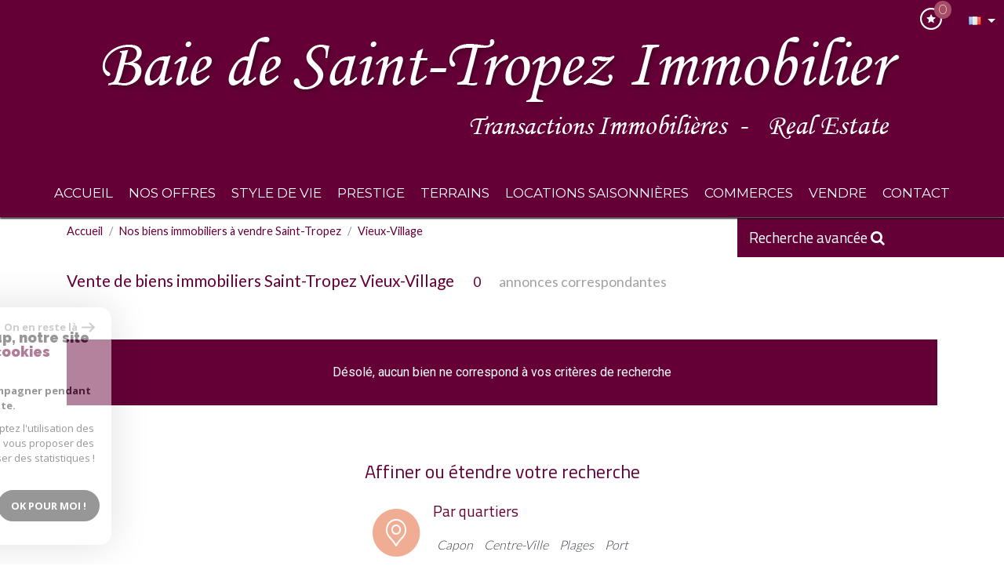

--- FILE ---
content_type: text/html; charset=UTF-8
request_url: https://www.baie-de-saint-tropez-immobilier.com/achat-immobilier-saint-tropez/quartier-211-vieux-village/1
body_size: 9143
content:
<!DOCTYPE html>
<html lang="fr" class="">
<head>
    <meta charset="utf-8">
    <meta http-equiv="X-UA-Compatible" content="IE=edge">
    <meta name="viewport" content="width=device-width, initial-scale=1.0, maximum-scale=1.0">
    <title>Achat immobilier Saint-Tropez Vieux-Village - Baie de Saint-Tropez Immobilier</title>
    <meta name="description" content="Vous êtes à la recherche d'un bien immobilier à vendre à Saint-Tropez Vieux-Village ? Découvrez les biens de l'agence Baie de Saint-Tropez Immobilier dans ce quartier.">
    <meta name="author" content="">
    
        <link rel="icon" href="images/favicon.png" type="image/png" />
        <link rel="shortcut icon" href="images/favicon.png" type="image/png" />
    
    
    
        
                                                <meta name="generator" content="prd2" >
                                    <link  rel="canonical" href="https://www.baie-de-saint-tropez-immobilier.com/achat-immobilier-saint-tropez/quartier-211-vieux-village/1" >
                                    <meta property="generator" content="bObcat" >
                                    
    
    
    <base href="https://www.baie-de-saint-tropez-immobilier.com/">
                            
    
            

    
            

    
    
        <link href="https://fonts.googleapis.com/css?family=Questrial" rel="stylesheet">
        <link href="https://fonts.googleapis.com/css?family=Titillium+Web:300,400,700" rel="stylesheet">
        <link href="https://fonts.googleapis.com/css?family=Lato:300,400,700,900" rel="stylesheet">
        <link href="https://fonts.googleapis.com/css?family=Roboto:300,400,700" rel="stylesheet">
    
    
        <link rel="stylesheet" href="https://cdnjs.cloudflare.com/ajax/libs/jqueryui/1.12.1/themes/smoothness/jquery-ui.min.css" />
        <link rel="stylesheet" href="https://maxcdn.bootstrapcdn.com/bootstrap/4.0.0-beta.2/css/bootstrap.min.css" integrity="sha384-PsH8R72JQ3SOdhVi3uxftmaW6Vc51MKb0q5P2rRUpPvrszuE4W1povHYgTpBfshb" crossorigin="anonymous">
        <link href="https://maxcdn.bootstrapcdn.com/font-awesome/4.7.0/css/font-awesome.min.css" rel="stylesheet" integrity="sha384-wvfXpqpZZVQGK6TAh5PVlGOfQNHSoD2xbE+QkPxCAFlNEevoEH3Sl0sibVcOQVnN" crossorigin="anonymous">
        <link rel="stylesheet" href="https://cdnjs.cloudflare.com/ajax/libs/animate.css/3.5.2/animate.css" />
        <link href="https://fonts.googleapis.com/css?family=Roboto" rel="stylesheet">
       <!-- <link rel="stylesheet" href="https://cdn.bootcss.com/hover.css/2.1.1/css/hover-min.css" /> -->
       <link rel="stylesheet" href="https://cdnjs.cloudflare.com/ajax/libs/bootstrap-select/1.12.4/css/bootstrap-select.min.css">
       <link rel="stylesheet" type="text/css" href="https://cdnjs.cloudflare.com/ajax/libs/lightgallery/1.6.8/css/lightgallery.css">
       <link rel="stylesheet" type="text/css" href="https://cdnjs.cloudflare.com/ajax/libs/lightslider/1.1.6/css/lightslider.css">
      
    
    <link rel="stylesheet" type="text/css" href="/css/fonts/style.css" />

    

    

    <link rel="stylesheet" type="text/css" href="/css/expre.css" />
     

    
              <!-- Google Tag Manager -->
    <script>(function(w,d,s,l,i){ w[l]=w[l]||[];w[l].push( { 'gtm.start':
                new Date().getTime(),event:'gtm.js'});var f=d.getElementsByTagName(s)[0],
              j=d.createElement(s),dl=l!='dataLayer'?'&l='+l:'';j.async=true;j.src=
              'https://www.googletagmanager.com/gtm.js?id='+i+dl;f.parentNode.insertBefore(j,f);
      })(window,document,'script','dataLayer','GTM-NF9Q6RX');</script>
    <!-- End Google Tag Manager -->
    <script>
    gtag('consent', 'default', {
      'ad_storage': 'granted',
      'analytics_storage': 'granted',
      'ad_user_data': 'granted',
      'ad_personalization': 'granted',
    });
  </script>

    
    
    
    
    
            
</head>

<body class="pageListing">
        
            <!-- Google Tag Manager (noscript) -->
        <noscript><iframe src="https://www.googletagmanager.com/ns.html?id=GTM-NF9Q6RX"
                          height="0" width="0" style="display:none;visibility:hidden"></iframe></noscript>
        <!-- End Google Tag Manager (noscript) -->
    

















    <div class="container">
        
    </div>




            

<header id="header1">
    
    <div class="ml-auto col-xl-2 text-center rsv-selection">
            <a href="/selection.html"><i class="fa fa-2x fa-shopping-basket" aria-hidden="true"><span class="badge badge-primary nbSelection">0</span></i></a>
            <div class="dropdown langue">
                <button class="btn btn-default dropdown-toggle" type="button" id="dropdownMenuButton" data-toggle="dropdown" aria-haspopup="true" aria-expanded="false">
                    <i class="famfamfam-flag-fr"></i>
                </button>
                <div class="dropdown-menu" aria-labelledby="dropdownMenuButton">
                    <ul>
                                                                                                                      <li>
                            <form method="post" action="//www.baie-de-saint-tropez-immobilier.com/achat-immobilier-saint-tropez/quartier-211-vieux-village/1">
                                <input type="hidden" name="lang" value="en">
                                <button class="btn"><i class="famfamfam-flag-en"></i></button>
                            </form>
                          </li>
                                                                                              <li>
                            <form method="post" action="//www.baie-de-saint-tropez-immobilier.com/achat-immobilier-saint-tropez/quartier-211-vieux-village/1">
                                <input type="hidden" name="lang" value="it">
                                <button class="btn"><i class="famfamfam-flag-it"></i></button>
                            </form>
                          </li>
                                                                                              <li>
                            <form method="post" action="//www.baie-de-saint-tropez-immobilier.com/achat-immobilier-saint-tropez/quartier-211-vieux-village/1">
                                <input type="hidden" name="lang" value="de">
                                <button class="btn"><i class="famfamfam-flag-de"></i></button>
                            </form>
                          </li>
                                                                                              <li>
                            <form method="post" action="//www.baie-de-saint-tropez-immobilier.com/achat-immobilier-saint-tropez/quartier-211-vieux-village/1">
                                <input type="hidden" name="lang" value="nl">
                                <button class="btn"><i class="famfamfam-flag-nl"></i></button>
                            </form>
                          </li>
                                                                                              <li>
                            <form method="post" action="//www.baie-de-saint-tropez-immobilier.com/achat-immobilier-saint-tropez/quartier-211-vieux-village/1">
                                <input type="hidden" name="lang" value="da">
                                <button class="btn"><i class="famfamfam-flag-da"></i></button>
                            </form>
                          </li>
                                                                                              <li>
                            <form method="post" action="//www.baie-de-saint-tropez-immobilier.com/achat-immobilier-saint-tropez/quartier-211-vieux-village/1">
                                <input type="hidden" name="lang" value="es">
                                <button class="btn"><i class="famfamfam-flag-es"></i></button>
                            </form>
                          </li>
                                                                                              <li>
                            <form method="post" action="//www.baie-de-saint-tropez-immobilier.com/achat-immobilier-saint-tropez/quartier-211-vieux-village/1">
                                <input type="hidden" name="lang" value="fi">
                                <button class="btn"><i class="famfamfam-flag-fi"></i></button>
                            </form>
                          </li>
                                                                                              <li>
                            <form method="post" action="//www.baie-de-saint-tropez-immobilier.com/achat-immobilier-saint-tropez/quartier-211-vieux-village/1">
                                <input type="hidden" name="lang" value="ru">
                                <button class="btn"><i class="famfamfam-flag-ru"></i></button>
                            </form>
                          </li>
                                                            </ul>
                </div>
              </div>
    </div>
    
    
        <div class="col-xl-12 text-center logo">
            <a href="/" id="logoSite" ><img src="//baiesttropez.staticlbi.com/original/images/logoSite.png" /></a>
        </div>
    
    
    <nav class="navbar navbar-expand-md">
        <button class="navbar-toggler" type="button" data-toggle="collapse" data-target="#navbarSupportedContent" aria-controls="navbarSupportedContent" aria-expanded="false" aria-label="Toggle navigation">
            <i class="fa fa-lg fa-bars" aria-hidden="true"></i>
        </button>
        <p class="txtFixedTop">Menu</p>

        <div class="collapse navbar-collapse" id="navbarSupportedContent">
            <ul class="navbar-nav m-auto">
                                                <li class="nav-item hvr-sweep-to-top   ">
            <a href="/" target="" class="nav-link" id="" >Accueil</a>
    </li>                                                <li class="nav-item hvr-sweep-to-top dropdown  ">
                            <a href="/nos-offres/1" target="" class=" nav-link dropdown-toggle" id="" aria-haspopup="true" data-toggle="dropdown" aria-expanded="false" >Nos offres</a>
                <div class="dropdown dropdown-menu" aria-labelledby="Nos offres">
                                        
    <a href="/achat-immobilier-saint-tropez/1" target="" class="dropdown-item " >Saint-Tropez</a>
                                        
    <a href="/achat-immobilier-ramatuelle/1" target="" class="dropdown-item " >Ramatuelle</a>
                                        
    <a href="/achat-immobilier-gassin/1" target="" class="dropdown-item " >Gassin</a>
                                        
    <a href="/grimaud/1" target="" class="dropdown-item " >Grimaud</a>
                                        
    <a href="/nos-offres/autres-communes-du-golfe/1" target="" class="dropdown-item " >Autres communes du Golfe</a>
                    </div>
    </li>                                                <li class="nav-item hvr-sweep-to-top dropdown  ">
                            <a href="/style-vie.html" target="" class=" nav-link dropdown-toggle" id="" aria-haspopup="true" data-toggle="dropdown" aria-expanded="false" >Style de vie</a>
                <div class="dropdown dropdown-menu" aria-labelledby="Style de vie">
                                        
    <a href="/style-vie/vue-mer/1" target="" class="dropdown-item " >Vue mer exceptionnelle</a>
                                        
    <a href="/style-vie/pieds-eau/1" target="" class="dropdown-item " >Pieds dans l'eau</a>
                                        
    <a href="/style-vie/village-pied/1" target="" class="dropdown-item " >Village à pied</a>
                                        
    <a href="/style-vie/proche-plage/1" target="" class="dropdown-item " >Proche plage</a>
                                        
    <a href="/style-vie/campagne-golf/1" target="" class="dropdown-item " >Campagne et golf</a>
                    </div>
    </li>                                                <li class="nav-item hvr-sweep-to-top   ">
            <a href="/prestige/1" target="" class="nav-link" id="" >Prestige</a>
    </li>                                                <li class="nav-item hvr-sweep-to-top   ">
            <a href="/a-vendre/terrains/1" target="" class="nav-link" id="" >Terrains</a>
    </li>                                                <li class="nav-item hvr-sweep-to-top dropdown  ">
                            <a href="/location-saisonniere/1" target="" class=" nav-link dropdown-toggle" id="" aria-haspopup="true" data-toggle="dropdown" aria-expanded="false" >Locations saisonnières</a>
                <div class="dropdown dropdown-menu" aria-labelledby="Locations saisonnières">
                                        
    <a href="/location-saisonniere/maisons-villas/1" target="" class="dropdown-item " >Villas</a>
                                        
    <a href="/location-saisonniere/appartements/1" target="" class="dropdown-item " >Appartements</a>
                    </div>
    </li>                                                <li class="nav-item hvr-sweep-to-top   ">
            <a href="/immobilier-professionnel/1" target="" class="nav-link" id="" >Commerces</a>
    </li>                                    <li class="nav-item hvr-sweep-to-top dropdown  ">
                        <span class="nav-link">Vendre</span>
                <div class="dropdown dropdown-menu" aria-labelledby="Vendre">
                                        
    <a href="/estimation.html" target="" class="dropdown-item " >Estimation</a>
                                        
    <a href="/vendre-mon-bien.html" target="" class="dropdown-item " >Vendre mon bien</a>
                    </div>
    </li>                                                <li class="nav-item hvr-sweep-to-top   ">
            <a href="/contact.html" target="" class="nav-link" id="" >Contact</a>
    </li>                            </ul>
        </div>
    </nav>
    
</header>



    


    
    <section id="containerListing">
        <div class="container">
            <div class="row ariane">
                <div class="col-lg-9">
                    
                        <script type='application/ld+json'>
                                                            {
                                    "@context":"https://schema.org",
                                    "@type":"BreadcrumbList",
                                    "itemListElement":
                                    [
                                                                                                                                                                                                                    {
                                                "@type":"ListItem",
                                                "position":1,
                                                "item": {
                                                    "@id":"/",
                                                    "name":"Accueil"
                                                    }
                                                },
                                                                                                                                                                                                                            {
                                                "@type":"ListItem",
                                                "position":2,
                                                "item": {
                                                    "@id":"/achat-immobilier-saint-tropez/1",
                                                    "name":"Nos biens immobiliers à vendre Saint-Tropez"
                                                    }
                                                },
                                                                                                                                                                                                                            {
                                                "@type":"ListItem",
                                                "position":3,
                                                "item": {
                                                    "@id":"/achat-immobilier-saint-tropez/quartier-211-vieux-village/1",
                                                    "name":"Vieux-Village"
                                                    }
                                                }
                                                                                                                                                                    ]
                                }
                                                    </script>
                    <ol class="breadcrumb">
                         
                             
                                 
                                    <li class="breadcrumb-item"><a href="/" >Accueil</a></li>
                                 
                             
                                 
                                    <li class="breadcrumb-item"><a href="/achat-immobilier-saint-tropez/1" >Nos biens immobiliers à vendre Saint-Tropez</a></li>
                                 
                             
                                 
                                    <li class="breadcrumb-item active">Vieux-Village</li>
                                 
                             
                         
                    </ol>
                    
                </div>
                <div class="col-lg-3 search-btn">
                    <button id="" data-toggle="collapse" data-target="#collapseExample" aria-expanded="false" aria-controls="collapseExample">Recherche avancée  <i class="fa fa-search" aria-hidden="true"></i></button>
                </div>
            </div>
            <div class="search collapse moteur2" id="collapseExample">
                    <form method="post" class="containerSearch v2 test" data-selectpicker-noresults = "Aucun résultat" action="/recherche/" role="form">
        
            <div class="row">
                                                                                                                    
                                                                                                                        <div class="form-group col-xl-2 col-md-4 col-sm-6 d-flex">
                                        <select name="data[Search][offredem]" id="inputOffredem" class="form-control selectpicker"   data-style="btn-selectpicker">
                <option value="0" selected="selected">
            Acheter
        </option>
            <option value="10" >
            Vente Immobilier Professionnel
        </option>
            <option value="8" >
            Offres locations vacances
        </option>
    </select>

                                    </div>
                                                                                                                                                                                                                                                                                        
                                                                                                                        <div class="form-group col-xl-2 col-md-3 col-sm-6 d-flex">
                                                <select name="data[Search][idtype][]" id="inputTypeBien_transac" class="form-control selectpicker" multiple title="Type de bien"  data-style="btn-selectpicker">
            <option value="void">Type de bien</option>
                <option value="2" >
            Appartement
        </option>
            <option value="25" >
            Villa
        </option>
            <option value="1" >
            Maison
        </option>
            <option value="18" >
            Duplex
        </option>
    </select>

                                    </div>
                                                                                                                                                                                                                            
                                                                                                                        <div class="form-group col-xl-2 col-md-3 col-sm-6  d-flex">
                                        <input type="text" name="data[Search][piecesmin]" placeholder="Nb. pièces min." id="inputPiecesMin" value="" class="form-control numericInput">
                                    </div>
                                                                                                                                                                                                                            
                                                                                                                        <div class="form-group col-xl-2 col-md-2 col-sm-6 d-flex localisation">
                                        <select name="data[Search][idvillecode][]" id="inputLocalisation" class="form-control selectpicker" multiple title="Localisation" data-live-search=true data-style="btn-selectpicker">
            <option value="void">Localisation</option>
                <option value="code-3" >
            83310 - Toutes localités
        </option>
            <option value="ville-3" >
            83310 - Grimaud
        </option>
            <option value="ville-8" >
            83310 - Port grimaud
        </option>
            <option value="ville-10" >
            83310 - Cogolin
        </option>
            <option value="ville-7" >
            83350 - Ramatuelle
        </option>
            <option value="ville-6" >
            83420 - La Croix-Valmer
        </option>
            <option value="ville-4" >
            83580 - Gassin
        </option>
            <option value="ville-1" >
            83990 - Saint-Tropez
        </option>
    </select>

                                    </div>
                                                                                                                                                                                                                            
                                                                                                                        <div class="form-group col-xl-2 col-md-3 col-sm-6 d-flex">
                                        <input type="text" name="data[Search][prixmax]" placeholder="budget &#x20AC; max" id="input_prixMax" value="" class="form-control numericInput">
                                    </div>
                                                                                                                                                                                                                            
                                                                                    <div class="btnSearch col-xl-2 col-md-3 col-sm-12">
                                    <button type="submit" class="btn btn-primary">Rechercher</button>
                                                                            <div class="advSearchBtn">
                                            <span>+ de crit&#232;res 
                                                <div>
                                                        <i class="fa fa-chevron-right" aria-hidden="true"></i>
                                                </div>
                                            </span>
                                            
                                        </div>
                                                                    </div>
                                                                                                                                                                                            
                                                                        </div>
        
        
                            <div class=" advSearch  hidden">
                    
                                                    <div class="row">
                                                                    
                                                                                                                    
                                                                                                                        <div class="form-group col-md-3 col-sm-12">
                                                <input type="text" name="data[Search][NO_DOSSIER]" placeholder="Référence" id="inputRef" class="form-control">
                                            </div>
                                                                                
                                    
                                                                                                                    
                                                                                                                        <div class="form-group col-md-3 col-sm-12 distanceRow">
                                                <div class="distance elementSearch">
    <span class="txtdistance"><i></i></span>
    <div class="fieldDistance no-events">
		<div class="control-group">
		    <label class="control control-radio">
		       	5KM
		        <input type="radio" name="data[Search][distance]" value="5"  data-label="5Km" />
		        <div class="control_indicator"></div>
		    </label>
		    <label class="control control-radio">
		       	10KM
		        <input type="radio" name="data[Search][distance]" value="10"  data-label="10Km" />
		        <div class="control_indicator"></div>
		    </label>    
		    <label class="control control-radio">
		       15KM
		        <input type="radio" name="data[Search][distance]" value="15"  data-label="15Km" />
		        <div class="control_indicator"></div>
		    </label>
		</div>
        <input type="hidden" name="data[Search][distance_idvillecode]" class="distanceVille" value="">
    </div>
</div>



                                            </div>
                                                                                
                                    
                                                                                                                    
                                                                                                                        <div class="form-group col-xl-2 col-md-3 col-sm-6  d-flex">
                                                <input type="text" name="data[Search][piecesmax]" placeholder="Nb pièces max" id="inputPiecesMax" value="" class="form-control numericInput">
                                            </div>
                                                                                
                                    
                                                                                                                    
                                                                                                                        <div class="form-group col-md-2 col-sm-12">
                                                <input type="text" name="data[Search][surfmin]" placeholder="Surface min. (m²)" id="inputSurfMin" value="" class="form-control numericInput">
                                            </div>
                                                                                
                                    
                                                                                                                    
                                                                                                                        <div class="form-group col-md-2 col-sm-12">
                                                <input type="text" name="data[Search][surfmax]" placeholder="Surface max. (m²)" id="inputSurfMax" value="" class="form-control numericInput">
                                            </div>
                                                                                
                                    
                                                                                                                    
                                                                                                                        <div class="form-group col-xl-2 col-md-3 col-sm-6 d-flex">
                                                <input type="text" name="data[Search][prixmin]" placeholder="budget &#x20AC; min" id="input_dualPrixMin" value=""  class="form-control numericInput">
                                            </div>
                                                                                
                                                            </div>
                                            
                </div>
                    
            </form>            </div>
            <div class="title">
                <h1 class="d-xl-inline">
                                            Vente de biens immobiliers Saint-Tropez Vieux-Village
                                    </h1>
                <h2 class="d-xl-inline"><span class="bold count">0 </span> annonces correspondantes</h2>
            </div>
                            <div class="row">
                    <div class="col-lg-12 text-center">
                        <div class="noBiens">Désolé, aucun bien ne correspond à vos critères de recherche</div>
                    </div>
                </div>
            
            
            <nav role="navigation" class="container refIndexation">
                                <h3 class="text-center"><span class="icon-recherche icon"></span>Affiner ou étendre votre recherche </h3>
                <div class="row">
                                                                                                                                            <div class=" col-md-12 d-flex justify-content-lg-center">
                                        <div class="silo media">
                                            <img class="d-flex align-self-center mr-3" src="images/silos/icon-localisation.png" alt="" />
                                            <div class="silos-links media-body">
                                                <h4>Par quartiers</h4>
                                                <ul class="list-unstyled list-inline">                                                        
                                                                                                             <li><a class="" href="/achat-immobilier-saint-tropez/quartier-25-capon/1">Capon</a></li>
                                                                                                             <li><a class="" href="/achat-immobilier-saint-tropez/quartier-36-centre-ville/1">Centre-Ville</a></li>
                                                                                                             <li><a class="" href="/achat-immobilier-saint-tropez/quartier-136-plages/1">Plages</a></li>
                                                                                                             <li><a class="" href="/achat-immobilier-saint-tropez/quartier-142-port/1">Port</a></li>
                                                                                                    </ul>
                                            </div>
                                        </div>
                                    </div>
                                                                                                                                                                                            </div>
                            </nav>
        
        </div>
    </section>



    <footer id="footer1">
    <div class="container">
        <div class="row">
            <div class="col-lg-4 footer-link text-md-center-inverse">
                <img src="images/logo_footer.jpg" alt="">
                <div>
                    <p class="copyright">© 2026 | Tous droits réservés  - Traduction powered by Google </p>
                    <a href="/plan-du-site.html" >Plan du site</a>
                    - <a href="/i/redac/legals" >Mentions légales</a>
                                            - <a href="/i/redac/honoraires" >Nos honoraires</a>
                                        - <a href="/nos-liens.html" >Liens</a>
                    - <a href="/admin/" target="_blank" >Admin</a>
                                            - <a href="/toutes-nos-annonces.html" >Toutes nos annonces</a>
                                    </div>
                <div class="lbi mr-20">
                    <p>Site réalisé par : <a href="https://www.la-boite-immo.com/" rel="nofollow" target="_blank"><img src="/images/logoLBI.png" alt=""></a></p>
                </div>
            </div>
            
                <div class="col-lg-8 footer-link-2 text-md-center-inverse">
                    <div class="row no-gutters">
                        
                            <div class="col-sm rsv no-pad-right">
                                <h3>Nous suivre</h3>
                                <div class="rsv-selection">
                                    <a href="" target="_blank"><i class="fa fa-2x fa-facebook" aria-hidden="true"></i></a>
                                    <a href="" target="_blank"><i class="fa fa-2x fa-twitter" aria-hidden="true"></i></a>
                                    <a href="" target="_blank"><i class="fa fa-2x fa-youtube" aria-hidden="true"></i></a>
                                    <a href="" target="_blank"><i class="fa fa-2x icons-dailymotion3" aria-hidden="true"></i></a>
                                </div>
                            </div>
                            
                                <div class="col-sm espace-pro no-pad-right">
                                    <h3>Se connecter</h3>
                                    <div>
                                        <a href="/admin/espace_proprietaire.php" target="blank"> Espace propriétaires</a>
                                    </div>
                                </div>
                            
                            
                                <div class="col-sm parts no-pad-right ">
                                    <h3>Adhérents</h3>
                                    <div>
                                        <a href="https://qbefrance.com/" class="qbe" target="_blank"><img src="images/qbe.png" alt=""></a>
                                        <a href="https://www.snpi.fr/" class="snpi" target="_blank"><img src="images/snpi.png" alt=""></a>
                                    </div>
                                </div>
                            
                        
                    </div>
                </div>
            
        </div>
    </div>
</footer>





<!--<script src="https://code.jquery.com/jquery-3.2.1.min.js" integrity="sha256-hwg4gsxgFZhOsEEamdOYGBf13FyQuiTwlAQgxVSNgt4=" crossorigin="anonymous"></script>-->
<script src="https://ajax.googleapis.com/ajax/libs/jquery/1.10.1/jquery.min.js"></script>
<script src="https://cdnjs.cloudflare.com/ajax/libs/jqueryui/1.12.1/jquery-ui.min.js"></script>
<script src="https://cdnjs.cloudflare.com/ajax/libs/jarallax/1.9.0/jarallax.min.js"></script>
<script src="https://cdnjs.cloudflare.com/ajax/libs/jarallax/1.9.0/jarallax-element.min.js"></script>
<script src="https://cdnjs.cloudflare.com/ajax/libs/jarallax/1.9.0/jarallax-video.min.js"></script>
<script src="https://cdnjs.cloudflare.com/ajax/libs/popper.js/1.12.3/umd/popper.min.js"></script>
<script src="https://maxcdn.bootstrapcdn.com/bootstrap/4.0.0-beta.2/js/bootstrap.min.js" integrity="sha384-alpBpkh1PFOepccYVYDB4do5UnbKysX5WZXm3XxPqe5iKTfUKjNkCk9SaVuEZflJ" crossorigin="anonymous"></script>
<script src="https://cdnjs.cloudflare.com/ajax/libs/bootstrap-select/1.12.4/js/bootstrap-select.min.js"></script>
<script src="https://cdnjs.cloudflare.com/ajax/libs/bodymovin/4.11.1/bodymovin.js"></script>
<script src="https://cdnjs.cloudflare.com/ajax/libs/Sharrre/1.3.5/jquery.sharrre.min.js"></script>

<script src="https://cdnjs.cloudflare.com/ajax/libs/animejs/2.2.0/anime.min.js"></script>
<script src="https://cdnjs.cloudflare.com/ajax/libs/scrollmonitor/1.2.0/scrollMonitor.js"></script>

<script src="https://cdnjs.cloudflare.com/ajax/libs/jvectormap/2.0.4/jquery-jvectormap.min.js"></script>

<script>
jQuery(document).ready(function(){
            jQuery(document).on('submit', 'form', function(){                
                var myform = jQuery(this);
                var as = jQuery('.asbryw', myform);                
                if(as.length){                    
                    var dynamic = jQuery('.2', as);
                    var currentvalue = dynamic.val();
                    var origvalue = dynamic.attr('data-orig');
                    if(currentvalue === origvalue) {
                        var waitedvalue = dynamic.attr('data-wait');
                        dynamic.val(waitedvalue);
                    }
                }
                return true;
            });
        });
</script>



<script src="/js/build_1d387ff8db7e92faee6ef7ca1afb95bd.js" ></script>


    <script src="/js/build_82876cba56a65b89242ec428be2a89e2.js" data-model='prd2' id='moteurJS'></script>
    <script src="/js/build_1de216c6d257b1ba0ec75fd7595e44d5.js" ></script>
    
            



<script src="https://www.google.com/recaptcha/api.js?render=6LcPSwcjAAAAALqRxz1OmV3XskwQrdJBMbyDDSJU"></script>
<style>.grecaptcha-badge { visibility: hidden;}</style>

<script>
grecaptcha.ready(function() {
                        grecaptcha.execute("6LcPSwcjAAAAALqRxz1OmV3XskwQrdJBMbyDDSJU", {action: "achatimmobiliersainttropezquartier211vieuxvillage1"}).then(function(token) {});
                    });</script>






<div class="cookie-consent rgpd-v1 ">

<div class="cookiesContainer" style="display: block;">
    <div class="cookiesStructure_1">
        <div class="cookiesContent">
            <button class="btnTop" type="button" id="getCloseCookies">
                On en reste là
                <svg xmlns="http://www.w3.org/2000/svg" width="16.468" height="12.261" viewBox="0 0 16.468 12.261">
                    <g id="Fleche_fermer" data-name="Fleche fermer" transform="translate(-1537.741 -953.58)">
                        <path id="Tracé_4684" data-name="Tracé 4684" d="M0,0H14.148" transform="translate(1538.741 959.71)" fill="none" stroke="#9c9c9c" stroke-linecap="round" stroke-width="2"></path>
                        <path id="Tracé_4685" data-name="Tracé 4685" d="M0,0,4.621,4.621" transform="translate(1548.173 954.994)" fill="none" stroke="#9c9c9c" stroke-linecap="round" stroke-width="2"></path>
                        <path id="Tracé_4683" data-name="Tracé 4683" d="M0,4.621,4.621,0" transform="translate(1548.173 959.805)" fill="none" stroke="#9c9c9c" stroke-linecap="round" stroke-width="2"></path>
                    </g>
                </svg>
            </button>

            <p class="titreCookies">
                Comme beaucoup, notre site
                <span class="colorPrimarySite">utilise les cookies</span>
            </p>
            <p class="textCookies">
                <span class="textStrong">On aimerait vous accompagner pendant votre visite.</span>
                En poursuivant, vous acceptez l'utilisation des cookies par ce site, afin de vous proposer des contenus adaptés et réaliser des statistiques !

            </p>
            <div class="btnContainer">
                <button class="btnCookies lightVersion" id="getParamsCookies" type="button"> Paramétrer</button>
                <button class="btnCookies" id="getValidCookies" type="button"> Ok pour Moi !</button>
            </div>
        </div>
    </div>
    <div class="cookiesStructure_2 ">
        <div class="cookiesContent">
            <button class="btnRetour" id="getReturnCookies" type="button">
                <svg xmlns="http://www.w3.org/2000/svg" width="16.468" height="12.261" viewBox="0 0 16.468 12.261">
                    <g id="Fleche_retour" data-name="Fleche retour" transform="translate(1554.209 965.841) rotate(180)">
                        <path id="Tracé_4684" data-name="Tracé 4684" d="M0,0H14.148" transform="translate(1538.741 959.71)" fill="none" stroke="#9c9c9c" stroke-linecap="round" stroke-width="2"></path>
                        <path id="Tracé_4685" data-name="Tracé 4685" d="M0,0,4.621,4.621" transform="translate(1548.173 954.994)" fill="none" stroke="#9c9c9c" stroke-linecap="round" stroke-width="2"></path>
                        <path id="Tracé_4683" data-name="Tracé 4683" d="M0,4.621,4.621,0" transform="translate(1548.173 959.805)" fill="none" stroke="#9c9c9c" stroke-linecap="round" stroke-width="2"></path>
                    </g>
                </svg>
            </button>
            <p class="topContentCookies"> Paramétrer</p>

            <div class="cookiesElement">
                <p class="textSectionContent"><span class="titreSection">Cookies fonctionnels</span>Ces cookies sont indispensables à la navigation sur le site, pour vous garantir un fonctionnement optimal. Ils ne peuvent donc pas être désactivés. </p>
            </div>
                            <div class="cookiesElement">

                    <p class="textSectionContent"><span class="titreSection">Statistiques de visites</span>Pour améliorer votre expérience, on a besoin de savoir ce qui vous intéresse ! <br> Les données récoltées sont anonymisées. </p>

                    <div class="itemCheckboxCookieContainer">
                        <div class="textContent">
                            <a class="linkElement" href="https://support.google.com/analytics/answer/6004245?hl=fr">?</a>
                            <svg class="iconElement" xmlns="http://www.w3.org/2000/svg" width="19.555" height="19.954" viewBox="0 0 19.555 19.954">
                                <g id="Google" transform="translate(0)">
                                    <path id="Tracé_4724" data-name="Tracé 4724" d="M1255.41,1020.752a8.56,8.56,0,0,0-.211-2.039h-9.368v3.7h5.5a4.874,4.874,0,0,1-2.039,3.237l-.019.124,2.962,2.295.205.021a9.755,9.755,0,0,0,2.971-7.339" transform="translate(-1235.855 -1010.553)" fill="#4285f4"/>
                                    <path id="Tracé_4725" data-name="Tracé 4725" d="M141.911,1500.084a9.51,9.51,0,0,0,6.607-2.417l-3.148-2.439a5.9,5.9,0,0,1-3.459,1,6.006,6.006,0,0,1-5.676-4.146l-.117.01-3.08,2.383-.04.112a9.97,9.97,0,0,0,8.913,5.5" transform="translate(-131.934 -1480.13)" fill="#34a853"/>
                                    <path id="Tracé_4726" data-name="Tracé 4726" d="M4.427,686.958a6.141,6.141,0,0,1-.333-1.973,6.454,6.454,0,0,1,.321-1.973l-.006-.132-3.118-2.422-.1.049a9.956,9.956,0,0,0,0,8.957l3.237-2.505" transform="translate(-0.126 -675.008)" fill="#fbbc05"/>
                                    <path id="Tracé_4727" data-name="Tracé 4727" d="M141.911,3.858a5.53,5.53,0,0,1,3.858,1.486l2.816-2.749A9.586,9.586,0,0,0,141.911,0,9.97,9.97,0,0,0,133,5.5L136.224,8a6.031,6.031,0,0,1,5.687-4.146" transform="translate(-131.934 0)" fill="#eb4335"/>
                                </g>
                            </svg>
                            <p class="textElement">Google Analytics</p>
                        </div>
                        <div class="checkboxCookiesContent">
                            <input name="checkbox_googleAnalytics" class="checkboxCookies" id="checkedgoogleAnalytics" type="checkbox" checked="checked" disabled="disabled">
                            <label class="checkboxCookiesLabel" for="checkedgoogleAnalytics"></label>
                        </div>
                    </div>
                </div>
                                    <div class="cookiesElement">
                            </div>
            <div class="btnContainer btnConfigCookies"> 
                <a href="i/redac/legals" class="btnCookies lightVersion" type="button">En savoir plus</a>
                <button class="btnCookies" id="getSaveCookies" type="button">Enregistrer</button>
            </div>
        </div>
    </div>
</div>

</div>

    <script >
        /* -------------------------------------------------------------------------- */
        /*                              NEW COOKIES RGPD                              */
        /* -------------------------------------------------------------------------- */

        var displayCookies = function() {
            document.getElementsByClassName("cookiesContainer")[0].style.display = "block";
        }
        window.onload = function() {
            setTimeout(displayCookies, 1000);
        }
        window.addEventListener('load', (event) => {
            animCookiesParams();
        });

        function animCookiesParams() {
            let cookies = new animCookiesParamsFunction({
                root: document.querySelector('.cookiesContainer')
            });
        }

        function animCookiesParamsFunction(params) {
            let that = this;
            this.params = params;
            let $this = this.params.root;

            let $cookiesStructure_1 =  $this.querySelector('.cookiesStructure_1');
            let $cookiesStructure_2 =  $this.querySelector('.cookiesStructure_2');
            let $listCookies = document.cookie.split(' ');
            let $dataToSend = [];
            let $listCheckbox = $this.querySelectorAll('.checkboxCookies');

            this.initFunctionCookies = function() {
                this.animCookiesClickParams();
                this.animCookiesClickReturn();
                this.animCookiesClickValid();
                this.animCookiesClickSave();
                this.animCookiesClickNoCookies();
            }

            this.animCookiesLoading = function() {
                let url = document.location.href.split('/');
                let lengthUrl = url.length - 1;
                if(!$listCookies.includes('cookies_hasVerified=true;') && url[lengthUrl] !== "mentions-legales") {
                    setTimeout(function () {
                        $cookiesStructure_1.classList.add('active');
                        that.initFunctionCookies();
                    },2000);
                } else {
                    that.initFunctionCookiesHasVerified();
                }
            }

            this.animCookiesClickParams = function() {
                $this.querySelector('#getParamsCookies').addEventListener('click', (event) => {
                    $cookiesStructure_1.classList.remove('active');
                    setTimeout(function () {
                        $cookiesStructure_2.classList.add('active');
                    },500);
                });
            }

            this.animCookiesClickParams = function() {
                $this.querySelector('#getParamsCookies').addEventListener('click', (event) => {
                    $cookiesStructure_1.classList.remove('active');
                    setTimeout(function () {
                        $cookiesStructure_2.classList.add('active');
                    },500);
                });
            }

            this.animCookiesClickReturn = function() {
                $this.querySelector('#getReturnCookies').addEventListener('click', (event) => {
                    $cookiesStructure_2.classList.remove('active');
                    setTimeout(function () {
                        $cookiesStructure_1.classList.add('active');
                    },500);
                });
            }

            this.animCookiesClickValid = function() {
                $this.querySelector('#getValidCookies').addEventListener('click', (event) => {
                    $dataToSend = [];
                    for(let item of $listCheckbox) {
                        $dataToSend[item.getAttribute('name')] = true;
                    }
                    this.animCookiesClose();
                });
            }

            this.animCookiesClickSave = function() {
                $this.querySelector('#getSaveCookies').addEventListener('click', (event) => {
                    $dataToSend = [];
                    for(let item of $listCheckbox) {
                        $dataToSend[item.getAttribute('name')] = item.checked;
                    }
                    this.animCookiesClose();
                });
            }

            this.animCookiesClickNoCookies = function() {
                $this.querySelector('#getCloseCookies').addEventListener('click', (event) => {
                    $dataToSend = [];
                    for(let item of $listCheckbox) {
                        $dataToSend[item.getAttribute('name')] = item.getAttribute('disabled') ? true : false;
                    }
                    this.animCookiesClose();
                });
            }

            this.animCookiesClose = function() {
                $cookiesStructure_1.classList.remove('active');
                $cookiesStructure_2.classList.remove('active');
                document.cookie = "cookies_hasVerified=true";
                this.animCookiesApplyCookies();
            }

            this.animCookiesApplyCookies = function() {
                for(let data in $dataToSend) {
                    let key = data.split('_');
                    let functionName = "cookies_" + key[1];
                    let cookie =  "cookies_" + key[1] + "=" + $dataToSend[data];
                    if(!document.cookie.split(' ').includes(cookie)) {
                        document.cookie = cookie;
                    }
                    if($dataToSend[data] && functionName !== "cookies_googleAnalytics") {
                        if(typeof window[functionName] === "function") {
                            window[functionName]();
                        }
                    }
                }
            }

            this.initFunctionCookiesHasVerified = function () {
                const regex = new RegExp('^cookies_[a-zA-Z0-9]{0,}');
                for(let cookies of $listCookies) {
                    let cookie = cookies.split('=');
                    let functionName = cookie[0];
                    if(regex.test(functionName) && functionName !== "cookies_googleAnalytics" && functionName !== "cookies_hasVerified") {
                        if(typeof window[functionName] === "function") {
                            window[functionName]();
                        }
                    }
                }
            }

            this.animCookiesLoading();

        }


    </script>



</body>
</html>

--- FILE ---
content_type: text/html; charset=UTF-8
request_url: https://www.baie-de-saint-tropez-immobilier.com/search/engine/0
body_size: 1379
content:
<form method="post" class="containerSearch v2" data-selectpicker-noresults = "Aucun résultat" action="/recherche/" role="form">
    
        <div class="row">
                                                                                            
                                                                                                        <div class="form-group col-xl-2 col-md-4 col-sm-6 d-flex">
                                    <span>Je souhaite</span><select name="data[Search][offredem]" id="inputOffredem" class="form-control selectpicker"   data-style="btn-selectpicker">
                <option value="0" selected="selected">
            Acheter
        </option>
            <option value="10" >
            Vente Immobilier Professionnel
        </option>
            <option value="8" >
            Offres locations vacances
        </option>
    </select>

                                </div>
                                                                                                                                                                                                                                        
                                                                                                        <div class="form-group col-xl-2 col-md-3 col-sm-6 d-flex">
                                    <span>un</span>        <select name="data[Search][idtype][]" id="inputTypeBien_transac" class="form-control selectpicker" multiple title="Type de bien"  data-style="btn-selectpicker">
            <option value="void">Type de bien</option>
                <option value="2" >
            Appartement
        </option>
            <option value="25" >
            Villa
        </option>
            <option value="1" >
            Maison
        </option>
            <option value="18" >
            Duplex
        </option>
    </select>

                                </div>
                                                                                                                                                                                    
                                                                                                        <div class="form-group col-xl-2 col-md-3 col-sm-6  d-flex">
                                    <span>de</span><input type="text" name="data[Search][piecesmin]" placeholder="Nb. pièces min." id="inputPiecesMin" value="" class="form-control numericInput">
                                </div>
                                                                                                                                                                                    
                                                                                                        <div class="form-group col-xl-2 col-md-2 col-sm-6 d-flex localisation">
                                    <span>à</span><select name="data[Search][idvillecode][]" id="inputLocalisation" class="form-control selectpicker" multiple title="Localisation" data-live-search=true data-style="btn-selectpicker">
            <option value="void">Localisation</option>
                <option value="code-3" >
            83310 - Toutes localités
        </option>
            <option value="ville-3" >
            83310 - Grimaud
        </option>
            <option value="ville-8" >
            83310 - Port grimaud
        </option>
            <option value="ville-10" >
            83310 - Cogolin
        </option>
            <option value="ville-7" >
            83350 - Ramatuelle
        </option>
            <option value="ville-6" >
            83420 - La Croix-Valmer
        </option>
            <option value="ville-4" >
            83580 - Gassin
        </option>
            <option value="ville-1" >
            83990 - Saint-Tropez
        </option>
    </select>

                                </div>
                                                                                                                                                                                    
                                                                                                        <div class="form-group col-xl-2 col-md-3 col-sm-6 d-flex">
                                    <span>pour</span><input type="text" name="data[Search][prixmax]" placeholder="budget &#x20AC; max" id="input_prixMax" value="" class="form-control numericInput">
                                </div>
                                                                                                                                                                                    
                                                                        <div class="btnSearch col-xl-2 col-md-3 col-sm-12">
                                <button type="submit" class="btn btn-primary">Rechercher</button>
                                                                    <div class="advSearchBtn">
                                        <span>+ de crit&#232;res 
                                            <div>
                                                    <i class="fa fa-chevron-right" aria-hidden="true"></i>
                                            </div>
                                        </span>
                                        
                                    </div>
                                                            </div>
                                                                                                                                                        
                                                        </div>
    
    
                    <div class=" advSearch  hidden">
                
                                            <div class="row">
                                                        
                                                                                                    
                                                                                                            <div class="form-group col-md-3 col-sm-12">
                                            <input type="text" name="data[Search][NO_DOSSIER]" placeholder="Référence" id="inputRef" class="form-control">
                                        </div>
                                                                    
                            
                                                                                                    
                                                                                                            <div class="form-group col-md-3 col-sm-12 distanceRow">
                                            <div class="distance elementSearch">
    <span class="txtdistance"><i></i></span>
    <div class="fieldDistance no-events">
		<div class="control-group">
		    <label class="control control-radio">
		       	5KM
		        <input type="radio" name="data[Search][distance]" value="5"  data-label="5Km" />
		        <div class="control_indicator"></div>
		    </label>
		    <label class="control control-radio">
		       	10KM
		        <input type="radio" name="data[Search][distance]" value="10"  data-label="10Km" />
		        <div class="control_indicator"></div>
		    </label>    
		    <label class="control control-radio">
		       15KM
		        <input type="radio" name="data[Search][distance]" value="15"  data-label="15Km" />
		        <div class="control_indicator"></div>
		    </label>
		</div>
        <input type="hidden" name="data[Search][distance_idvillecode]" class="distanceVille" value="">
    </div>
</div>



                                        </div>
                                                                    
                            
                                                                                                    
                                                                                                            <div class="form-group col-xl-2 col-md-3 col-sm-6  d-flex">
                                            <input type="text" name="data[Search][piecesmax]" placeholder="Nb pièces max" id="inputPiecesMax" value="" class="form-control numericInput">
                                        </div>
                                                                    
                            
                                                                                                    
                                                                                                            <div class="form-group col-md-2 col-sm-12">
                                            <input type="text" name="data[Search][surfmin]" placeholder="Surface min. (m²)" id="inputSurfMin" value="" class="form-control numericInput">
                                        </div>
                                                                    
                            
                                                                                                    
                                                                                                            <div class="form-group col-md-2 col-sm-12">
                                            <input type="text" name="data[Search][surfmax]" placeholder="Surface max. (m²)" id="inputSurfMax" value="" class="form-control numericInput">
                                        </div>
                                                                    
                            
                                                                                                    
                                                                                                            <div class="form-group col-xl-2 col-md-3 col-sm-6 d-flex">
                                            <input type="text" name="data[Search][prixmin]" placeholder="budget &#x20AC; min" id="input_dualPrixMin" value=""  class="form-control numericInput">
                                        </div>
                                                                    
                                                    </div>
                                    
            </div>
            
    </form>

--- FILE ---
content_type: text/html; charset=utf-8
request_url: https://www.google.com/recaptcha/api2/anchor?ar=1&k=6LcPSwcjAAAAALqRxz1OmV3XskwQrdJBMbyDDSJU&co=aHR0cHM6Ly93d3cuYmFpZS1kZS1zYWludC10cm9wZXotaW1tb2JpbGllci5jb206NDQz&hl=en&v=PoyoqOPhxBO7pBk68S4YbpHZ&size=invisible&anchor-ms=20000&execute-ms=30000&cb=soms0instl2e
body_size: 48900
content:
<!DOCTYPE HTML><html dir="ltr" lang="en"><head><meta http-equiv="Content-Type" content="text/html; charset=UTF-8">
<meta http-equiv="X-UA-Compatible" content="IE=edge">
<title>reCAPTCHA</title>
<style type="text/css">
/* cyrillic-ext */
@font-face {
  font-family: 'Roboto';
  font-style: normal;
  font-weight: 400;
  font-stretch: 100%;
  src: url(//fonts.gstatic.com/s/roboto/v48/KFO7CnqEu92Fr1ME7kSn66aGLdTylUAMa3GUBHMdazTgWw.woff2) format('woff2');
  unicode-range: U+0460-052F, U+1C80-1C8A, U+20B4, U+2DE0-2DFF, U+A640-A69F, U+FE2E-FE2F;
}
/* cyrillic */
@font-face {
  font-family: 'Roboto';
  font-style: normal;
  font-weight: 400;
  font-stretch: 100%;
  src: url(//fonts.gstatic.com/s/roboto/v48/KFO7CnqEu92Fr1ME7kSn66aGLdTylUAMa3iUBHMdazTgWw.woff2) format('woff2');
  unicode-range: U+0301, U+0400-045F, U+0490-0491, U+04B0-04B1, U+2116;
}
/* greek-ext */
@font-face {
  font-family: 'Roboto';
  font-style: normal;
  font-weight: 400;
  font-stretch: 100%;
  src: url(//fonts.gstatic.com/s/roboto/v48/KFO7CnqEu92Fr1ME7kSn66aGLdTylUAMa3CUBHMdazTgWw.woff2) format('woff2');
  unicode-range: U+1F00-1FFF;
}
/* greek */
@font-face {
  font-family: 'Roboto';
  font-style: normal;
  font-weight: 400;
  font-stretch: 100%;
  src: url(//fonts.gstatic.com/s/roboto/v48/KFO7CnqEu92Fr1ME7kSn66aGLdTylUAMa3-UBHMdazTgWw.woff2) format('woff2');
  unicode-range: U+0370-0377, U+037A-037F, U+0384-038A, U+038C, U+038E-03A1, U+03A3-03FF;
}
/* math */
@font-face {
  font-family: 'Roboto';
  font-style: normal;
  font-weight: 400;
  font-stretch: 100%;
  src: url(//fonts.gstatic.com/s/roboto/v48/KFO7CnqEu92Fr1ME7kSn66aGLdTylUAMawCUBHMdazTgWw.woff2) format('woff2');
  unicode-range: U+0302-0303, U+0305, U+0307-0308, U+0310, U+0312, U+0315, U+031A, U+0326-0327, U+032C, U+032F-0330, U+0332-0333, U+0338, U+033A, U+0346, U+034D, U+0391-03A1, U+03A3-03A9, U+03B1-03C9, U+03D1, U+03D5-03D6, U+03F0-03F1, U+03F4-03F5, U+2016-2017, U+2034-2038, U+203C, U+2040, U+2043, U+2047, U+2050, U+2057, U+205F, U+2070-2071, U+2074-208E, U+2090-209C, U+20D0-20DC, U+20E1, U+20E5-20EF, U+2100-2112, U+2114-2115, U+2117-2121, U+2123-214F, U+2190, U+2192, U+2194-21AE, U+21B0-21E5, U+21F1-21F2, U+21F4-2211, U+2213-2214, U+2216-22FF, U+2308-230B, U+2310, U+2319, U+231C-2321, U+2336-237A, U+237C, U+2395, U+239B-23B7, U+23D0, U+23DC-23E1, U+2474-2475, U+25AF, U+25B3, U+25B7, U+25BD, U+25C1, U+25CA, U+25CC, U+25FB, U+266D-266F, U+27C0-27FF, U+2900-2AFF, U+2B0E-2B11, U+2B30-2B4C, U+2BFE, U+3030, U+FF5B, U+FF5D, U+1D400-1D7FF, U+1EE00-1EEFF;
}
/* symbols */
@font-face {
  font-family: 'Roboto';
  font-style: normal;
  font-weight: 400;
  font-stretch: 100%;
  src: url(//fonts.gstatic.com/s/roboto/v48/KFO7CnqEu92Fr1ME7kSn66aGLdTylUAMaxKUBHMdazTgWw.woff2) format('woff2');
  unicode-range: U+0001-000C, U+000E-001F, U+007F-009F, U+20DD-20E0, U+20E2-20E4, U+2150-218F, U+2190, U+2192, U+2194-2199, U+21AF, U+21E6-21F0, U+21F3, U+2218-2219, U+2299, U+22C4-22C6, U+2300-243F, U+2440-244A, U+2460-24FF, U+25A0-27BF, U+2800-28FF, U+2921-2922, U+2981, U+29BF, U+29EB, U+2B00-2BFF, U+4DC0-4DFF, U+FFF9-FFFB, U+10140-1018E, U+10190-1019C, U+101A0, U+101D0-101FD, U+102E0-102FB, U+10E60-10E7E, U+1D2C0-1D2D3, U+1D2E0-1D37F, U+1F000-1F0FF, U+1F100-1F1AD, U+1F1E6-1F1FF, U+1F30D-1F30F, U+1F315, U+1F31C, U+1F31E, U+1F320-1F32C, U+1F336, U+1F378, U+1F37D, U+1F382, U+1F393-1F39F, U+1F3A7-1F3A8, U+1F3AC-1F3AF, U+1F3C2, U+1F3C4-1F3C6, U+1F3CA-1F3CE, U+1F3D4-1F3E0, U+1F3ED, U+1F3F1-1F3F3, U+1F3F5-1F3F7, U+1F408, U+1F415, U+1F41F, U+1F426, U+1F43F, U+1F441-1F442, U+1F444, U+1F446-1F449, U+1F44C-1F44E, U+1F453, U+1F46A, U+1F47D, U+1F4A3, U+1F4B0, U+1F4B3, U+1F4B9, U+1F4BB, U+1F4BF, U+1F4C8-1F4CB, U+1F4D6, U+1F4DA, U+1F4DF, U+1F4E3-1F4E6, U+1F4EA-1F4ED, U+1F4F7, U+1F4F9-1F4FB, U+1F4FD-1F4FE, U+1F503, U+1F507-1F50B, U+1F50D, U+1F512-1F513, U+1F53E-1F54A, U+1F54F-1F5FA, U+1F610, U+1F650-1F67F, U+1F687, U+1F68D, U+1F691, U+1F694, U+1F698, U+1F6AD, U+1F6B2, U+1F6B9-1F6BA, U+1F6BC, U+1F6C6-1F6CF, U+1F6D3-1F6D7, U+1F6E0-1F6EA, U+1F6F0-1F6F3, U+1F6F7-1F6FC, U+1F700-1F7FF, U+1F800-1F80B, U+1F810-1F847, U+1F850-1F859, U+1F860-1F887, U+1F890-1F8AD, U+1F8B0-1F8BB, U+1F8C0-1F8C1, U+1F900-1F90B, U+1F93B, U+1F946, U+1F984, U+1F996, U+1F9E9, U+1FA00-1FA6F, U+1FA70-1FA7C, U+1FA80-1FA89, U+1FA8F-1FAC6, U+1FACE-1FADC, U+1FADF-1FAE9, U+1FAF0-1FAF8, U+1FB00-1FBFF;
}
/* vietnamese */
@font-face {
  font-family: 'Roboto';
  font-style: normal;
  font-weight: 400;
  font-stretch: 100%;
  src: url(//fonts.gstatic.com/s/roboto/v48/KFO7CnqEu92Fr1ME7kSn66aGLdTylUAMa3OUBHMdazTgWw.woff2) format('woff2');
  unicode-range: U+0102-0103, U+0110-0111, U+0128-0129, U+0168-0169, U+01A0-01A1, U+01AF-01B0, U+0300-0301, U+0303-0304, U+0308-0309, U+0323, U+0329, U+1EA0-1EF9, U+20AB;
}
/* latin-ext */
@font-face {
  font-family: 'Roboto';
  font-style: normal;
  font-weight: 400;
  font-stretch: 100%;
  src: url(//fonts.gstatic.com/s/roboto/v48/KFO7CnqEu92Fr1ME7kSn66aGLdTylUAMa3KUBHMdazTgWw.woff2) format('woff2');
  unicode-range: U+0100-02BA, U+02BD-02C5, U+02C7-02CC, U+02CE-02D7, U+02DD-02FF, U+0304, U+0308, U+0329, U+1D00-1DBF, U+1E00-1E9F, U+1EF2-1EFF, U+2020, U+20A0-20AB, U+20AD-20C0, U+2113, U+2C60-2C7F, U+A720-A7FF;
}
/* latin */
@font-face {
  font-family: 'Roboto';
  font-style: normal;
  font-weight: 400;
  font-stretch: 100%;
  src: url(//fonts.gstatic.com/s/roboto/v48/KFO7CnqEu92Fr1ME7kSn66aGLdTylUAMa3yUBHMdazQ.woff2) format('woff2');
  unicode-range: U+0000-00FF, U+0131, U+0152-0153, U+02BB-02BC, U+02C6, U+02DA, U+02DC, U+0304, U+0308, U+0329, U+2000-206F, U+20AC, U+2122, U+2191, U+2193, U+2212, U+2215, U+FEFF, U+FFFD;
}
/* cyrillic-ext */
@font-face {
  font-family: 'Roboto';
  font-style: normal;
  font-weight: 500;
  font-stretch: 100%;
  src: url(//fonts.gstatic.com/s/roboto/v48/KFO7CnqEu92Fr1ME7kSn66aGLdTylUAMa3GUBHMdazTgWw.woff2) format('woff2');
  unicode-range: U+0460-052F, U+1C80-1C8A, U+20B4, U+2DE0-2DFF, U+A640-A69F, U+FE2E-FE2F;
}
/* cyrillic */
@font-face {
  font-family: 'Roboto';
  font-style: normal;
  font-weight: 500;
  font-stretch: 100%;
  src: url(//fonts.gstatic.com/s/roboto/v48/KFO7CnqEu92Fr1ME7kSn66aGLdTylUAMa3iUBHMdazTgWw.woff2) format('woff2');
  unicode-range: U+0301, U+0400-045F, U+0490-0491, U+04B0-04B1, U+2116;
}
/* greek-ext */
@font-face {
  font-family: 'Roboto';
  font-style: normal;
  font-weight: 500;
  font-stretch: 100%;
  src: url(//fonts.gstatic.com/s/roboto/v48/KFO7CnqEu92Fr1ME7kSn66aGLdTylUAMa3CUBHMdazTgWw.woff2) format('woff2');
  unicode-range: U+1F00-1FFF;
}
/* greek */
@font-face {
  font-family: 'Roboto';
  font-style: normal;
  font-weight: 500;
  font-stretch: 100%;
  src: url(//fonts.gstatic.com/s/roboto/v48/KFO7CnqEu92Fr1ME7kSn66aGLdTylUAMa3-UBHMdazTgWw.woff2) format('woff2');
  unicode-range: U+0370-0377, U+037A-037F, U+0384-038A, U+038C, U+038E-03A1, U+03A3-03FF;
}
/* math */
@font-face {
  font-family: 'Roboto';
  font-style: normal;
  font-weight: 500;
  font-stretch: 100%;
  src: url(//fonts.gstatic.com/s/roboto/v48/KFO7CnqEu92Fr1ME7kSn66aGLdTylUAMawCUBHMdazTgWw.woff2) format('woff2');
  unicode-range: U+0302-0303, U+0305, U+0307-0308, U+0310, U+0312, U+0315, U+031A, U+0326-0327, U+032C, U+032F-0330, U+0332-0333, U+0338, U+033A, U+0346, U+034D, U+0391-03A1, U+03A3-03A9, U+03B1-03C9, U+03D1, U+03D5-03D6, U+03F0-03F1, U+03F4-03F5, U+2016-2017, U+2034-2038, U+203C, U+2040, U+2043, U+2047, U+2050, U+2057, U+205F, U+2070-2071, U+2074-208E, U+2090-209C, U+20D0-20DC, U+20E1, U+20E5-20EF, U+2100-2112, U+2114-2115, U+2117-2121, U+2123-214F, U+2190, U+2192, U+2194-21AE, U+21B0-21E5, U+21F1-21F2, U+21F4-2211, U+2213-2214, U+2216-22FF, U+2308-230B, U+2310, U+2319, U+231C-2321, U+2336-237A, U+237C, U+2395, U+239B-23B7, U+23D0, U+23DC-23E1, U+2474-2475, U+25AF, U+25B3, U+25B7, U+25BD, U+25C1, U+25CA, U+25CC, U+25FB, U+266D-266F, U+27C0-27FF, U+2900-2AFF, U+2B0E-2B11, U+2B30-2B4C, U+2BFE, U+3030, U+FF5B, U+FF5D, U+1D400-1D7FF, U+1EE00-1EEFF;
}
/* symbols */
@font-face {
  font-family: 'Roboto';
  font-style: normal;
  font-weight: 500;
  font-stretch: 100%;
  src: url(//fonts.gstatic.com/s/roboto/v48/KFO7CnqEu92Fr1ME7kSn66aGLdTylUAMaxKUBHMdazTgWw.woff2) format('woff2');
  unicode-range: U+0001-000C, U+000E-001F, U+007F-009F, U+20DD-20E0, U+20E2-20E4, U+2150-218F, U+2190, U+2192, U+2194-2199, U+21AF, U+21E6-21F0, U+21F3, U+2218-2219, U+2299, U+22C4-22C6, U+2300-243F, U+2440-244A, U+2460-24FF, U+25A0-27BF, U+2800-28FF, U+2921-2922, U+2981, U+29BF, U+29EB, U+2B00-2BFF, U+4DC0-4DFF, U+FFF9-FFFB, U+10140-1018E, U+10190-1019C, U+101A0, U+101D0-101FD, U+102E0-102FB, U+10E60-10E7E, U+1D2C0-1D2D3, U+1D2E0-1D37F, U+1F000-1F0FF, U+1F100-1F1AD, U+1F1E6-1F1FF, U+1F30D-1F30F, U+1F315, U+1F31C, U+1F31E, U+1F320-1F32C, U+1F336, U+1F378, U+1F37D, U+1F382, U+1F393-1F39F, U+1F3A7-1F3A8, U+1F3AC-1F3AF, U+1F3C2, U+1F3C4-1F3C6, U+1F3CA-1F3CE, U+1F3D4-1F3E0, U+1F3ED, U+1F3F1-1F3F3, U+1F3F5-1F3F7, U+1F408, U+1F415, U+1F41F, U+1F426, U+1F43F, U+1F441-1F442, U+1F444, U+1F446-1F449, U+1F44C-1F44E, U+1F453, U+1F46A, U+1F47D, U+1F4A3, U+1F4B0, U+1F4B3, U+1F4B9, U+1F4BB, U+1F4BF, U+1F4C8-1F4CB, U+1F4D6, U+1F4DA, U+1F4DF, U+1F4E3-1F4E6, U+1F4EA-1F4ED, U+1F4F7, U+1F4F9-1F4FB, U+1F4FD-1F4FE, U+1F503, U+1F507-1F50B, U+1F50D, U+1F512-1F513, U+1F53E-1F54A, U+1F54F-1F5FA, U+1F610, U+1F650-1F67F, U+1F687, U+1F68D, U+1F691, U+1F694, U+1F698, U+1F6AD, U+1F6B2, U+1F6B9-1F6BA, U+1F6BC, U+1F6C6-1F6CF, U+1F6D3-1F6D7, U+1F6E0-1F6EA, U+1F6F0-1F6F3, U+1F6F7-1F6FC, U+1F700-1F7FF, U+1F800-1F80B, U+1F810-1F847, U+1F850-1F859, U+1F860-1F887, U+1F890-1F8AD, U+1F8B0-1F8BB, U+1F8C0-1F8C1, U+1F900-1F90B, U+1F93B, U+1F946, U+1F984, U+1F996, U+1F9E9, U+1FA00-1FA6F, U+1FA70-1FA7C, U+1FA80-1FA89, U+1FA8F-1FAC6, U+1FACE-1FADC, U+1FADF-1FAE9, U+1FAF0-1FAF8, U+1FB00-1FBFF;
}
/* vietnamese */
@font-face {
  font-family: 'Roboto';
  font-style: normal;
  font-weight: 500;
  font-stretch: 100%;
  src: url(//fonts.gstatic.com/s/roboto/v48/KFO7CnqEu92Fr1ME7kSn66aGLdTylUAMa3OUBHMdazTgWw.woff2) format('woff2');
  unicode-range: U+0102-0103, U+0110-0111, U+0128-0129, U+0168-0169, U+01A0-01A1, U+01AF-01B0, U+0300-0301, U+0303-0304, U+0308-0309, U+0323, U+0329, U+1EA0-1EF9, U+20AB;
}
/* latin-ext */
@font-face {
  font-family: 'Roboto';
  font-style: normal;
  font-weight: 500;
  font-stretch: 100%;
  src: url(//fonts.gstatic.com/s/roboto/v48/KFO7CnqEu92Fr1ME7kSn66aGLdTylUAMa3KUBHMdazTgWw.woff2) format('woff2');
  unicode-range: U+0100-02BA, U+02BD-02C5, U+02C7-02CC, U+02CE-02D7, U+02DD-02FF, U+0304, U+0308, U+0329, U+1D00-1DBF, U+1E00-1E9F, U+1EF2-1EFF, U+2020, U+20A0-20AB, U+20AD-20C0, U+2113, U+2C60-2C7F, U+A720-A7FF;
}
/* latin */
@font-face {
  font-family: 'Roboto';
  font-style: normal;
  font-weight: 500;
  font-stretch: 100%;
  src: url(//fonts.gstatic.com/s/roboto/v48/KFO7CnqEu92Fr1ME7kSn66aGLdTylUAMa3yUBHMdazQ.woff2) format('woff2');
  unicode-range: U+0000-00FF, U+0131, U+0152-0153, U+02BB-02BC, U+02C6, U+02DA, U+02DC, U+0304, U+0308, U+0329, U+2000-206F, U+20AC, U+2122, U+2191, U+2193, U+2212, U+2215, U+FEFF, U+FFFD;
}
/* cyrillic-ext */
@font-face {
  font-family: 'Roboto';
  font-style: normal;
  font-weight: 900;
  font-stretch: 100%;
  src: url(//fonts.gstatic.com/s/roboto/v48/KFO7CnqEu92Fr1ME7kSn66aGLdTylUAMa3GUBHMdazTgWw.woff2) format('woff2');
  unicode-range: U+0460-052F, U+1C80-1C8A, U+20B4, U+2DE0-2DFF, U+A640-A69F, U+FE2E-FE2F;
}
/* cyrillic */
@font-face {
  font-family: 'Roboto';
  font-style: normal;
  font-weight: 900;
  font-stretch: 100%;
  src: url(//fonts.gstatic.com/s/roboto/v48/KFO7CnqEu92Fr1ME7kSn66aGLdTylUAMa3iUBHMdazTgWw.woff2) format('woff2');
  unicode-range: U+0301, U+0400-045F, U+0490-0491, U+04B0-04B1, U+2116;
}
/* greek-ext */
@font-face {
  font-family: 'Roboto';
  font-style: normal;
  font-weight: 900;
  font-stretch: 100%;
  src: url(//fonts.gstatic.com/s/roboto/v48/KFO7CnqEu92Fr1ME7kSn66aGLdTylUAMa3CUBHMdazTgWw.woff2) format('woff2');
  unicode-range: U+1F00-1FFF;
}
/* greek */
@font-face {
  font-family: 'Roboto';
  font-style: normal;
  font-weight: 900;
  font-stretch: 100%;
  src: url(//fonts.gstatic.com/s/roboto/v48/KFO7CnqEu92Fr1ME7kSn66aGLdTylUAMa3-UBHMdazTgWw.woff2) format('woff2');
  unicode-range: U+0370-0377, U+037A-037F, U+0384-038A, U+038C, U+038E-03A1, U+03A3-03FF;
}
/* math */
@font-face {
  font-family: 'Roboto';
  font-style: normal;
  font-weight: 900;
  font-stretch: 100%;
  src: url(//fonts.gstatic.com/s/roboto/v48/KFO7CnqEu92Fr1ME7kSn66aGLdTylUAMawCUBHMdazTgWw.woff2) format('woff2');
  unicode-range: U+0302-0303, U+0305, U+0307-0308, U+0310, U+0312, U+0315, U+031A, U+0326-0327, U+032C, U+032F-0330, U+0332-0333, U+0338, U+033A, U+0346, U+034D, U+0391-03A1, U+03A3-03A9, U+03B1-03C9, U+03D1, U+03D5-03D6, U+03F0-03F1, U+03F4-03F5, U+2016-2017, U+2034-2038, U+203C, U+2040, U+2043, U+2047, U+2050, U+2057, U+205F, U+2070-2071, U+2074-208E, U+2090-209C, U+20D0-20DC, U+20E1, U+20E5-20EF, U+2100-2112, U+2114-2115, U+2117-2121, U+2123-214F, U+2190, U+2192, U+2194-21AE, U+21B0-21E5, U+21F1-21F2, U+21F4-2211, U+2213-2214, U+2216-22FF, U+2308-230B, U+2310, U+2319, U+231C-2321, U+2336-237A, U+237C, U+2395, U+239B-23B7, U+23D0, U+23DC-23E1, U+2474-2475, U+25AF, U+25B3, U+25B7, U+25BD, U+25C1, U+25CA, U+25CC, U+25FB, U+266D-266F, U+27C0-27FF, U+2900-2AFF, U+2B0E-2B11, U+2B30-2B4C, U+2BFE, U+3030, U+FF5B, U+FF5D, U+1D400-1D7FF, U+1EE00-1EEFF;
}
/* symbols */
@font-face {
  font-family: 'Roboto';
  font-style: normal;
  font-weight: 900;
  font-stretch: 100%;
  src: url(//fonts.gstatic.com/s/roboto/v48/KFO7CnqEu92Fr1ME7kSn66aGLdTylUAMaxKUBHMdazTgWw.woff2) format('woff2');
  unicode-range: U+0001-000C, U+000E-001F, U+007F-009F, U+20DD-20E0, U+20E2-20E4, U+2150-218F, U+2190, U+2192, U+2194-2199, U+21AF, U+21E6-21F0, U+21F3, U+2218-2219, U+2299, U+22C4-22C6, U+2300-243F, U+2440-244A, U+2460-24FF, U+25A0-27BF, U+2800-28FF, U+2921-2922, U+2981, U+29BF, U+29EB, U+2B00-2BFF, U+4DC0-4DFF, U+FFF9-FFFB, U+10140-1018E, U+10190-1019C, U+101A0, U+101D0-101FD, U+102E0-102FB, U+10E60-10E7E, U+1D2C0-1D2D3, U+1D2E0-1D37F, U+1F000-1F0FF, U+1F100-1F1AD, U+1F1E6-1F1FF, U+1F30D-1F30F, U+1F315, U+1F31C, U+1F31E, U+1F320-1F32C, U+1F336, U+1F378, U+1F37D, U+1F382, U+1F393-1F39F, U+1F3A7-1F3A8, U+1F3AC-1F3AF, U+1F3C2, U+1F3C4-1F3C6, U+1F3CA-1F3CE, U+1F3D4-1F3E0, U+1F3ED, U+1F3F1-1F3F3, U+1F3F5-1F3F7, U+1F408, U+1F415, U+1F41F, U+1F426, U+1F43F, U+1F441-1F442, U+1F444, U+1F446-1F449, U+1F44C-1F44E, U+1F453, U+1F46A, U+1F47D, U+1F4A3, U+1F4B0, U+1F4B3, U+1F4B9, U+1F4BB, U+1F4BF, U+1F4C8-1F4CB, U+1F4D6, U+1F4DA, U+1F4DF, U+1F4E3-1F4E6, U+1F4EA-1F4ED, U+1F4F7, U+1F4F9-1F4FB, U+1F4FD-1F4FE, U+1F503, U+1F507-1F50B, U+1F50D, U+1F512-1F513, U+1F53E-1F54A, U+1F54F-1F5FA, U+1F610, U+1F650-1F67F, U+1F687, U+1F68D, U+1F691, U+1F694, U+1F698, U+1F6AD, U+1F6B2, U+1F6B9-1F6BA, U+1F6BC, U+1F6C6-1F6CF, U+1F6D3-1F6D7, U+1F6E0-1F6EA, U+1F6F0-1F6F3, U+1F6F7-1F6FC, U+1F700-1F7FF, U+1F800-1F80B, U+1F810-1F847, U+1F850-1F859, U+1F860-1F887, U+1F890-1F8AD, U+1F8B0-1F8BB, U+1F8C0-1F8C1, U+1F900-1F90B, U+1F93B, U+1F946, U+1F984, U+1F996, U+1F9E9, U+1FA00-1FA6F, U+1FA70-1FA7C, U+1FA80-1FA89, U+1FA8F-1FAC6, U+1FACE-1FADC, U+1FADF-1FAE9, U+1FAF0-1FAF8, U+1FB00-1FBFF;
}
/* vietnamese */
@font-face {
  font-family: 'Roboto';
  font-style: normal;
  font-weight: 900;
  font-stretch: 100%;
  src: url(//fonts.gstatic.com/s/roboto/v48/KFO7CnqEu92Fr1ME7kSn66aGLdTylUAMa3OUBHMdazTgWw.woff2) format('woff2');
  unicode-range: U+0102-0103, U+0110-0111, U+0128-0129, U+0168-0169, U+01A0-01A1, U+01AF-01B0, U+0300-0301, U+0303-0304, U+0308-0309, U+0323, U+0329, U+1EA0-1EF9, U+20AB;
}
/* latin-ext */
@font-face {
  font-family: 'Roboto';
  font-style: normal;
  font-weight: 900;
  font-stretch: 100%;
  src: url(//fonts.gstatic.com/s/roboto/v48/KFO7CnqEu92Fr1ME7kSn66aGLdTylUAMa3KUBHMdazTgWw.woff2) format('woff2');
  unicode-range: U+0100-02BA, U+02BD-02C5, U+02C7-02CC, U+02CE-02D7, U+02DD-02FF, U+0304, U+0308, U+0329, U+1D00-1DBF, U+1E00-1E9F, U+1EF2-1EFF, U+2020, U+20A0-20AB, U+20AD-20C0, U+2113, U+2C60-2C7F, U+A720-A7FF;
}
/* latin */
@font-face {
  font-family: 'Roboto';
  font-style: normal;
  font-weight: 900;
  font-stretch: 100%;
  src: url(//fonts.gstatic.com/s/roboto/v48/KFO7CnqEu92Fr1ME7kSn66aGLdTylUAMa3yUBHMdazQ.woff2) format('woff2');
  unicode-range: U+0000-00FF, U+0131, U+0152-0153, U+02BB-02BC, U+02C6, U+02DA, U+02DC, U+0304, U+0308, U+0329, U+2000-206F, U+20AC, U+2122, U+2191, U+2193, U+2212, U+2215, U+FEFF, U+FFFD;
}

</style>
<link rel="stylesheet" type="text/css" href="https://www.gstatic.com/recaptcha/releases/PoyoqOPhxBO7pBk68S4YbpHZ/styles__ltr.css">
<script nonce="3Wk6oQkFb2TudUCFyHRTrw" type="text/javascript">window['__recaptcha_api'] = 'https://www.google.com/recaptcha/api2/';</script>
<script type="text/javascript" src="https://www.gstatic.com/recaptcha/releases/PoyoqOPhxBO7pBk68S4YbpHZ/recaptcha__en.js" nonce="3Wk6oQkFb2TudUCFyHRTrw">
      
    </script></head>
<body><div id="rc-anchor-alert" class="rc-anchor-alert"></div>
<input type="hidden" id="recaptcha-token" value="[base64]">
<script type="text/javascript" nonce="3Wk6oQkFb2TudUCFyHRTrw">
      recaptcha.anchor.Main.init("[\x22ainput\x22,[\x22bgdata\x22,\x22\x22,\[base64]/[base64]/[base64]/[base64]/cjw8ejpyPj4+eil9Y2F0Y2gobCl7dGhyb3cgbDt9fSxIPWZ1bmN0aW9uKHcsdCx6KXtpZih3PT0xOTR8fHc9PTIwOCl0LnZbd10/dC52W3ddLmNvbmNhdCh6KTp0LnZbd109b2Yoeix0KTtlbHNle2lmKHQuYkImJnchPTMxNylyZXR1cm47dz09NjZ8fHc9PTEyMnx8dz09NDcwfHx3PT00NHx8dz09NDE2fHx3PT0zOTd8fHc9PTQyMXx8dz09Njh8fHc9PTcwfHx3PT0xODQ/[base64]/[base64]/[base64]/bmV3IGRbVl0oSlswXSk6cD09Mj9uZXcgZFtWXShKWzBdLEpbMV0pOnA9PTM/bmV3IGRbVl0oSlswXSxKWzFdLEpbMl0pOnA9PTQ/[base64]/[base64]/[base64]/[base64]\x22,\[base64]\x22,\x22wrlAw50XLCnDvn9+aMKTwoFuwpDDkiDCnQzDqRTCtMOVwpfCnsO0Zw85fsONw7DDoMOWw7vCu8OkJWLCjlnDlMObZsKNw5JVwqHCk8O4wrpAw6BueS0Hw4TCuMOOA8O3w6lYwoLDsFPClxvCg8Ocw7HDrcOma8KCwrIWwozCq8OwwqpEwoHDqA/DsgjDokw8wrTCjknCoiZibsKtXsO1w6Rpw43DlsOITsKiBlVzasOvw4bDnMO/w57Dl8K1w47Ci8OJK8KYRQPCpFDDhcOOwojCp8O1w6vCsMKXA8Oaw5M3XlpvNVDDpMOTKcOAwrhiw6YKw5rDtsKOw6cvwrTDmcKVbsO+w4Bhw6AHC8OwWx7Cu3/Cpm9Xw6TCh8KpDCvCtUEJPmHCm8KKYsOrwpdEw6PDrcOJOiRuGcOZNkBsVsOsX1bDoixWw4HCs2dKwo7CihvCgT4FwrQ/woHDpcO2wrHChBMufcOeQcKbTQlFUjPDqg7ChMKXwovDpD1Yw4LDk8K8JsK7KcOGZsKdwqnCj17DlsOaw49Rw5F3wpnCjh/CvjMRBcOww7fCs8KiwpUbXsOnwrjCucOgJwvDoSDDnzzDkWIPaEfDocOvwpFbHErDn1tQJEAqwoFow6vCpzB1c8Otw5t6ZMKyWSgzw7MTQMKJw60/[base64]/wr7Dt8OkKMKFw5HCosKZw7VGQnFVwrbCjybCjMKIwrLCr8KeJsOOwqXCjzFqw5DCl2gAwpfCqWQxwqEPwoPDhnEWwosnw43ChMOTZTHDlVDCnSHCjzkEw7LDtFnDvhTDkH3Cp8K9w6zCo0YbfMOVwo/[base64]/[base64]/[base64]/w4E6w6hnw43Ct8OJwpwnw4/[base64]/[base64]/DicO2D8KCSsKZCDcJw4VJwpLCiAxeccOTwo48wq7CjMK6KQLDt8OMwo9HI1LCigF8wozDp3/[base64]/TiEKw7DCt28QO0Yrw7HDuVY/WGXDlsOQcjLDiMOewo8Qw7hrcMOXbRV/TMOwAkd3w6dQwqoMw4vDr8OSwrAGGxwJwoFQO8Oswp/CtF5MfzJ1w4A+Il/[base64]/DucKNwqIhwotZFBbDoMO3dcOZC8Ksw6fDqMKSTTFpw7PClT9YwohyAsKISsOzw5/CqGHCgcO7dsKkw7JlTQLCosOBw6Vlw7wEw4vCtMOuZcKKQCoAQsKCw6PCpsOQw7UHVsOZwrjDisK5QQNeTcKWwrxEwpQjNMOtw74jwpI/V8OCwp4mw5Y/UMKZwo8JwoDDqXXCrHDCgMKFw5QcwpLDny7DuG5QdsOpwq12woXDs8Kyw4DCqz7DlMKtw6omGwfCksKawqfCgUzDv8OCwoHDvRrCpsKpcsObaUxuRETDjT/CoMK4SMKANMK7e0xuEDViw4o+w4LCq8KPEsOqDMKaw4R8XjhuwqpSMh/DuTZALnjDtyTClsKJwrvDtMK/w7VtNULDi8KKwrLDnns4w7o+V8KTwqTDnifCpHwTIcO8w6l9YXECPMOeEcK1AWHDmCzCiDIrw4rCjlQmw5TCky40w4DCjjZ0VRQZPH3ChsKKKkxESsKrIwwMwo8LJyx6G3ZFKlMAw4XDoMKGwq/DrUrDnwozwoc4w7DCi3XCpMKBw4IdHQg8DMOCw6PDrFZzw4PCmcKtZHLCncOVMcKLwq8Iwq3DhEoDUhMKAkDCsWxrDcO1wq82w7IywqRAwqjClMOnwp1zcHEKEcKGw6pMc8KYXcKaCz7DlmcIw4/[base64]/wpJYw7B9DGjDnsOuw51KFU96BMOjw7hKDsO0w65wPWRRXyjCn3N2WsOnwoVlwpHChXXCn8KAw4I8TMO/USZ2KlYtwqvDu8OydcKxw4rDpwhVSTPCoGcZw4xPw7LChWd2UQsxwobCqiQ+THwkFsOmHsO8woglw6XDsD3DlGlgw5rDnh0Jw4jDmAAaEMOuwrxdw67DhMO9w4XDqMKua8O3w6/DuyIEw5Nww4NlDMKvPMKcwoIRf8OWwqIXwowGWsOmw4cmBRfDtsOKwp0Kw5g+XsKeJMOTwrjCusOnRw9feSXCuyTClC/DtMKfAsO8w5TCn8OdGwArARfCtyY1DjRcE8KQw60awp8VaU0yFsONwps4d8OxwrdrQsODw7x5wqrClSnCn1lyFcKbw5HCn8KAw5TCusOkw5rDjMOHw7zDmsKrwpV7w7JgVMKSVMK/[base64]/[base64]/CucONw63DlMKzw4TCigobPsOnEyzDsioew63CscOPFcODwpPCtwrCi8OSwqxaAsOmwqLCsMOiOgRWcsKiw5nCkEEcW1xiw7/[base64]/DrHHCgh/DjsKkanVpXMKxFsOKNTQIXzMCw5huSyrCj0ZfBndDDsOccz/CjcOcwr3DvDUVIMOUUWDCgT/[base64]/CjcOAACc4w7UZCF54w7HCt8OwBmzCtkshe8OEBsK9BsKCRsOywot2wpHCogUSPi3DvFDDrXXCvGFSScKOw7RsI8OTNmUgwrHDp8OmCUdTLMOfAMKMw5HDtAvCjDwjElliwrvCtWHDunDDrUFoQT11w7fCt23Ds8OUw7YBw7x/U1dkw7AgMWRzPsOjw7gVw6cZw6V0wq7DgsKvwovDsT7DkH7Dp8K2TRxqbn7DhcOwwo/DrxPCoA9QJzHClcONb8OKw4BaU8K4w6vDpsKQBMKVUMOKwqsxw6ofwqVSw73Cl3PCpGwpT8KJw6ZYw7whK1oZwqMhwqvDqsO+w67DmmJ7bMKdw5/[base64]/LMK0w7FeHWjCq2F/FMK5wrvDm1zDjApgwojDk0LCvMKVw7fCgDoxRmJvOMKFwpIPDcOXwqTDj8Ksw4TDoDsZwotrdkMtPsOrw4jDqGk7c8Ojw6PCsH87LWjCvSA3dcO5FcO1Th7Dm8O5asK9wpFGwqzDkjDClFZYOSB1K3nCt8OvEknDgMK/AsKSCVRFNMKuw79uRsKcwrdFw7PDgRbCh8KGWXDCnhnDlGHDvsKow4F6b8KTwrrDnMOhNMKaw7HDrcOSwqd8wqzDt8OmFG0vwo7DsHAdei3Cr8OEf8OfNQAGYsKOF8O4YgMvw5knBz/[base64]/MzzCi2rCvMK5csOTw5/DiWMaw6jDrzYpwqvDpEzDnVEhQ8K9wroAw6tPw4LCscOswpDCnXp4Ow7DksO8eG1XYsKiw7UzTHTChMObw6PCiTUPwrZue0VAwoc6w4LDusOTwr1bwpvCocOfwrJ2wqs/w61cHkLDqhc/GxFFwpIcVGt7XMK1wqPDojd2cio+wq/DhMKYOgEvQUsHwq/[base64]/Dh8O9w4gVRDLCjSAZwoMaw5XDucOGwrULOXdMwo1uw6vDhznCtMOlwqA/wqJ3woA/a8OPwqzCgn9Ewr4WN00Sw4zDp3nCpypBw6Ujw7LCil7CojbCnsONw6x5LsOPw7TClRcqJsOww6MPw6RBSsKwV8KAw5JDXh0KwoEMwrwRaSFsw4lSw4cKwox0woYHVURZWRMZw58nPkxUMMO5WzbDplRPIkpCw6xhbMK8SVXDrXXDv0Rpem/DmMKzwq16MHHCtEvCkU3DjMO7H8OBW8OywqReKcKGQsKrw58JwprDoDAiwoMNFcO6wrTDv8OQGMOtUcOUORbCqMKFGMOww4FAwohaMXtCfMK0wrXDuW7DmmLCjEPDvMO1w7R5wrBGw53CmVpzU0dvwqhnShrClVk2UA/Cpj3CjGIWWBIqWUnCs8OZe8OyTMObwp7CumXDnsKKPsO5w61UYsOaQFbCnMKvOGRpacOLCkLDoMOTdQfCpMK+w5rDoMO7OcKBPMObe0dGIzfDlcKwDibCgsObw4/CjMO0QwLCoQEbJ8KmEWzCs8O/w4cUD8K8wrM9UsK/[base64]/[base64]/ChsKJKDPClcKbWMOKLXvDtjvDglc/[base64]/woFFBTMrw6zDphk4w5BjPCPDisKWw6fCgmwSw7pzwpHDv2jDmTlxwqPDijDDgMK6w4o+V8KYwo/Dr0jCrk3DosKOwrB3UWg7w7UwwqkPX8OiCcObwpTDtAHCk0PCusKaRAhFWcKPworCj8OWwr7Dp8KvB3Y0SQLDlwvDjcKmT1MWfMKJV8OTw4TDmMO+bsKBwqwjJMKKwoVrFsOWw5/Dqytnw7fDnsK+SsOjw509wo5cw73Ch8OJb8K1wqNGw7XDlMO6EU/[base64]/DiA1ww50vdsKUbcKyw5rClm9EwqJeIwTDmcKOw5nDml/[base64]/[base64]/w7/CvsODHAjClENTw4/Dv8OgwrRewobDrkTDiMKyfSIcBCMrWhcAfsKWw5fCjl94LMORw64oGsKGRhXCjcO4w53CkcO7wpNHAF8JDnNvDxVsUMK9w7cIMS3CjcOyMMOvw5g/[base64]/wqfCrmAfJhbCrcOzwocmd8Ocw4bCicOqwrZfJ3vDrm9XN24bG8OaKnV+c3/CtMOdajt1fHBOw5vCv8OfwrbCucK1VENLJsOVwqN5w4c5w4nCiMO/MUzCphRKYcKeWGXCnsObE0PDrsKOfcK/w5MPwrnDokjCgUrCoxjDkSDDhnzCocK5MAJRw5Yvw4FbF8K6e8ORZDtcKk/Dnz/Dix/Ds3fDpXPDj8KowoBIwpzCocK3C2TDpTPDiMKoIirCnWHDuMKow78WGsKdAmEkw5zCkk3DhAvDvsKAV8KiwqHCoCZFcHXCqXDCmELClXEsIQHDhsOwwrsbw5TCv8KUfgnCnQZeLTfDg8KTwpvDmH3DgcOHAy/[base64]/Dhl9VHMK/w61YRsKnw7QBw7BHbsKTwrUROCkBw5F8Q8KYw4xkwrHCpsKrIVDDisKvaCZhw4k/[base64]/fUMjw6wrwrbDmcONw6RXGiU5agcgworDq3jCglwuO8KtBgbDvcOXV1fDvQHDo8OFWwZ8JsK2w4LDqRk3w7bCi8KOKcOww7fCncOaw5F+w6XDl8KASh/[base64]/CpFLDr8KXWcOLEULDlgLCg8OFw6PCsSxVVcOKwqZMN34JUULCtyoRKMK6wqZ6wpIab2LCp07CmjUcwrlKwozDmcOjw4bDj8OhPARzwpYDXsK8d00dKTTCjUVebQpLwrc/aQNpVFFiSV5NQBMQw7YkJ3DCgcOFBcOBwpfDv1fDvMOQWcOAYXIpw4/CgMOESiE2w6MAV8KQw4fCuSHDrsKUXQjCgcK5w4TDjMOMwoIOwpLChcKbWDUnwp/CkzHCvljCgHtWFCIFFxNpw77CnsOvw7ofw6nCqcKcc3LDi8KqazjCnWvDgA3DnSFzw6Iyw5/ChB5pwoDCgzhVH3LCjzcwa33DsjkDw4HCrMOxPMO4wqTCkcK5GcKcLMOSw6RWw6tIw6zCn3rCii4Nw4zCsChewrrCny3DgsOAE8OWSFN0MMOKIDcGwrrCoMO2w6lGSsKkADHDjhPDnWrDgsKVEFVKWcOewpDDky3CucKiwqTDgU5eSFzCjcO3w6vCo8Oxwp/Cg0tFwo3DjsOQwqNWw4gmw4EWE1Iiw57DrsKdBAbCm8OnWTDDhnLDjMOrP3dtwp8MwpNCw5JHw6PDmAI6w4cFKsKsw5M6wqfDpxx+WMOewr/DpMOnesOhXSJPWFQxSijCoMOBQcOGF8Oxw6YCZMOxDMOqZsKeTMKKwonCugbDrBtrGAnCqMKWdCvDhMOowoXCvsOwdBHDrcOOWBVaXnHDoGFHwrXCq8KPasOUQsOqw6PDqF/Dmm5ewrjCvcKVO3DDhHonfTbDl10BKAxIBVTCv3VewrAbwoJDX1ZFwotGHMKtZcKsLMOUwq/Ch8KEwo3Cg1DCsR5uw41Rw54BCDrCm3TCh0YtDMOCw6kwVF/Dj8OOe8KUKsKOZcKSHcOgw7/DrUXCg3TDtkRCGcKOZsOnO8OQw5BwYTdlw65TTWVOTcORNC0fAMKLeAUhw4PChR8qCwgIGsOswphYZkPCo8OnJsOWwrfDlDkPcsO3w7oSX8OcPjN6wpQVbB7CkMOOdMK5wqvDtmTCvRs/wqMuXMOowrzCrVVzZcKZwrBUAcOowoJ4w7DDjcKlLRbDlsK5d0DDsA4Mw643V8KET8OmScKowo80wo/CniZRw7UFw4QHw6h3woJaQsKROFsIwoRjwqdMFCnCiMOhw63CghQzw79JZcKlw6vDjMKFZx5+w57CkULCkQLDrMO3ZgRPw63CrXM9w6/CpQNlZE/[base64]/w6ZfRMKBS8OPw7jCucO/[base64]/DmMKLKDzCnMOSwpRawoPCgm7CgcKeNRbChMK5w6N7w5AnwrnDqcKYwrodw6jCkEPDm8OqwpJ2GxnCs8Kdbm3DhAEca1rClMOrKMK+TMOaw6Z8QMK6woxqWUdHPQrCiSAxEw5mwqdaSV8Md2ApCjsbw7Aaw4oiw5gYwo/CuAs4w4kew611SsOqw5EBLMKgMMOfwoxww4FUQ3ZywqNyIMKGw4Ugw5nDkntYw49BasKPZhBpwp/[base64]/DkMOtKMK9fMKIwp1oCsOpZsKUYVXCrsOhw5vCpjTDrcKIw4ksw6LCqMKRw5jDrHIrw7XCnsOMQcOubsOJC8OgK8Ogw4NfwrnCvsOiw47DvsOGw7XDmcK2csK/wpR+w6VoF8OOw6ANwqDClR0/[base64]/CvyYXOMO9Nwtowp/CmsOZW0/DnMKrw5hFZMOPZMKxw5VWw55qPsKew61NaTN3YRpBfVzCj8KeA8KDKETDs8KgIsKfalcvwrzCqMOwacOdIw3Dm8KHw7RgFMKlw5ZOw5g/fxFsE8OGBkbCryzDo8ObR8OTJzXCs8OUwq1kwpwdwrLDrcOMwp/[base64]/UHXDuwjDtgjCqTDDpcOiwqrDhsOxw5LChSHDnVbDmcOOwqh6DcK2w4Qxw6bCu1RAwoFVBxPCoFTDnsKBwpcAJF3ChBLDs8KbSXvDnlcvLkR9wrAFEMOFw7zCocOxZMKXHyEGQAcxwoFdw7jCoMO8EFZ3fsKaw447w5R0cUYKHXDDmcKDaAM5MCjCkMOzw57Duw/CoMOZVAVdCyXDr8O7bzLDr8O4worDvAzDqyMAcMO1w5FXw4TCuCQ2wqPCmmVvd8O3w45ew6BEw6ZAF8KAZsKfBcOqO8KMwp0BwqAPw6ILU8OVJsO/F8KQw63DiMKmw4LDuENcw6fDnhwTBsOtTsOHP8KCS8K1UTR3QsKVw4/DlsODwq7CkcKCaE1Ib8KWUn1RwqXDt8KuwqvDnsKPBMOTSApYVVRzc3p+YcOATcKkwojCnMKVwoYPw5XCscOQw5h6f8OYf8OIbMOYw4knw4XDl8OnwoDDrMO4wqMrZkXDv0fDhsO6S1HDpMKew7/Ds2XDqUbChsO5wohhOcOgcsOJw5jCgDDDlhdpw57DmMKgVMK3w7DDpsODw51gIcKuw7bDvsO9dMKxwphBN8KITi/CkMO7w6/ClWQ+w7PDgcOQbl3DtSbDtsKZw4Y3w7QEL8OSw5t4QsKuJT/[base64]/MG4CFlbDksKJw6nCuD9tw5zCg2LDgRfDn8O/[base64]/w6JIwrTDgMOWw5IHwoY+w4rCoEo8w4hKw5xYw5sQw49HwqbCqMKgGHTCkVdvwqxXXR8nwqPCn8KSN8K6ED7DrcK1aMOBw6LDpMKWcsOqw6jCjcKzwr5mw5JINMKGw6IFwostJE9iXXhfBcKzXh7DosK7fcK/b8OFw4tUwrR5U1sZPsOfwpTDtRcFJcObw7zCrMODwr3DtAoawo7Ct0JnwqEyw7p4w7rDs8O0wr4de8KxPmIyVwLCkgBlw5EGGnRCw7nCuMKHw7jCvXsGw7LDmMO3KD3DhMKiw7jDqsK5wrrCtnLDmcKEWsO2McKewpXCtcKNw6XClsKyw4/[base64]/w5fDr8KxXWFAwrfCicKew6Rlw6pIw7twcsOZwqzCqSzDg0LCj39bw6HDnkPDjMK9wrA/wosTfMKewp7CksOlwptNw6Ehw7PDmhnCtgdKYBXCtcOKw4PCsMKcL8KWw4/DvyXCm8OeUMOfAHEswpbCoMO0Ogw1R8ODAQcywql9wpQDwoA/bMOWK0nCl8KDw7QxSMKBcGoiw5EVw4TCqj9eIMOcAVfDtMKIK1nCn8OIERpTwpx8w6EZZsOpw7bCvMOaPcOadncaw7HDncOZw7AOMMOUwo8vw4LDpTN4Q8O4biLDlcOcUgnDl2HCpXPCicKMwpPCocKbDzjCgcOVJFMbwo46HjtwwqIESGvCoT/[base64]/Dji3CosKHBRnCmAsZBcKVJTHDqsOGMEXDqMOZScOSKgcrw6rDo8OlWAjCscO6SW/DvGkewr1hwopjwoQEwqowwoEuOGnDg0DCu8KSHwpOJkfCkcKewowcJnXCssOjWyPCtgbDmMKSJcKQI8K1HsOqw6pNwpXDomfCizDDgBkvw6/CpMK7TyJjw5xsfcODYcOkw4dbRsOGOEcaYG5YwokqJjjCji/DoMO3dUnDvMOJwp/DgcKkED0Jw7vCs8O7w47Cu3/Cux9KQj1yPMKEBsOgI8OLTcKtw54xworCicOVCsK9eh/DsT8EwrwdC8Kpwp7DmsKAwpMjwoFwQy/[base64]/[base64]/w74LccOEUgnDiMOOKQhFw5czV0R3WcOCUcKTB1TCiRYpcDDClk1AwpRmFmXDg8ONE8O7wqjDhU3Ci8OrwoLChcKyPxMQwr7Ch8Oxw7phwr0oI8KMD8OJWsO0w5VtwprDjjXCjsOBMz/Ctm3CrMKJZxjDs8OrAcOWw7/CuMOIwp8QwqQKRkHCpMOSIgtNw43DjBnDrXzDjmtsMXQOwqXDmgYXBVnDuWfDo8OFdg5cw6laKxU2WMKZWMO+H3XCuFnDqsOmw7AtwqhWdhpew6glw5rClCjCn0UgM8OkJF8/wrtoTsKWNcO7w4PDqjVAwpFpw4HDgW7CtnXDtMOALkDDmgHCg3dBw4YGWjPDpsKLwpUwNMO3w7nDslzDrVbCnj1LWsOLXMOOcsOFJ3s3QVVDwrwmwrTDpwIhMcKLwrPDlsKCwrE8cMO+EcKnw64yw5EcKMKpw7PDmlnCvB3DtsORNTPDqsKjOcK8w7HCozMFREjCqw/DocO+w7VCZcONHcKkw6x2w4piNmTCocOuYsOcMClww4LDjGhVw6R8WkzCkzJdwrlZw65iwoQTTBzDnxvChcOOw5DCgsOvw5jCvm7Cg8Onwr15w7FawpQtc8KvP8OrfMKUbAbCt8OMw4vDhDjClMK8wpgMw4TCqTTDr8KVwrnDm8Oywq/CtsOAWsK6BMORJEQHwromw556F3fCr1XCikPCp8Onw7wqP8Oyf0w/wqM+B8OnMAsKw4bCuMKcw4nCnsKKwpkvXcOjwrPDoQDDicO3cMOqK2bCn8OFLDLCpcKZwroFwq3Cm8KMw4MHZGPCocOZZmIFw57Dg1Fyw4zDl0NDbWx5w65Pw6wXccO+FSrCj03DhMKkwqfCgioWw6HDi8K7wp/CmcOSfsOlXVrClcKXwqnCnsOIw4AVwoTCgicJXUcuw77Dr8KXf1oUJcO6w7J/WRrCqMK2A1HCrG9Jwrs3woZEw4RVEjgYw5nDhMKGXCPDnBoewqHCnCMuDcK2w53Dm8KKwoY5wphsDcOpdW7Chz7CkW9mCMOcw7I5w4jChg1YwrMwaMKVw4LCiMK2JBzDsV94wp/[base64]/ClG3CrMO7wqnCtynDpMKlfcKqwpvDmsONZcKOdmDDsRFxWcKwfFLDi8OeTMKHTcKPw4DCncOLwpENwpnCglTCqzxRWWpYVWbDnkLCp8OyVMOAw6zCkMOuw6bCk8OSwpooUVwZYQIFXiReOMOVw5LCjw/Drggmwr0/wpXCh8KXwqJFw7XCj8KXLxUqw4UNdMKuUDnDs8K/B8KvfwJNw6rDkx/[base64]/CrMKBw78YQsKowr1Lw77Dohpaw7IOVVdcHsO9wpltw5bCt8K+w5xAYcKvJsKIbMKTJC8ew4IswpvDj8OGw7rCslzCilN8ekYTw4rCtB8xwrxMHcKkw7NDdsO3ahIFXAMOXsOuw7nCggcIDsKvwqBFHMOOMcKWwq/Dp1snwozDrsK7wrszw7YhAMKUw47CowjDnsKywpfDsMKNbMODeHTDnDHCvmDDuMK7wrjDsMO0w6Vqw7htw5zDhmbCgsOcwpDDnmjDgsKqB0Acwp9Iw7djfcKkwqMKfcKSw4/DrAfDj3XDqxI6w4FIwpjDolDDs8KNc8KQwoPCk8KJw6czLh/DgCBbwpkwwrd9wop2w4p5JcK1OxbCs8KWw6HCvMKkRkpiwpV0QB92w4XDun3CtnQbeMOOTnfDvWrDq8K6wr7DsRYhw6XCjcKuw6sAT8K9wqvDgCnDjnLDnBozwqLCqzDCgioxXsOuMsKXw4zDoDzDgyDDs8Kgwo8mwol/GcO2w7o+w4YkQsK+w7oPAsOeW1szO8OkXMOjeRwcw4Ixwp7DvsO1w75Yw6nCvwvDjF18Y0zDlmLDnsKnw7ojworDsCHCtBUywoLCp8Kpw7XCrSo9wo7DvV7CtcKhQsKOw53DkMKEwr/[base64]/ChB03wqTCsgHCvsK1U8KXdlg4X8KEwpIKw6FfQMKoWcOlGxnDmcKhZlB1wrbCuWp9IsO4w4nDmMO2w5LDg8O3w5Z/w5tPwqYOw703w67Dr0kzwqdtCVvCt8O0a8KrwqRFw5LDngBUw4Mdw7nDglLDnDrCpcK/w4h4JMK0ZcKhDizDt8KnDsKAwqI0w7zCu0xJw61ZcW/DvRNmw6EMFTB4akPCmMKwwqbDmcO9fxFawp7DtnQ8UcOQKBlUw51awpHCiEzCmUzDs17CksKrwpEGw50AwqPCtsOJbMO6XDjCk8KIwq9Qw4JHw7V/wrxWwo4Iwr9dw4cnIAFSw4klWDYuZGzCn3QWwobDjMKxw57DgcKVYMOcb8O2w5MSw5t7W3rDlGdOCSkYwozDulYWw6bCicOuw6k0d3x5wq7CrcOgRCrCqMODAcOiP3nDiVMIeG3Dh8OfNkklTMOuNFPDssO2M8KvQFDDtGQ/worDgcK6R8KQwqPCkTHDr8KsVGbDk3pnw5sjwpBCwoQFQMOuIwFWaiBCw7oCGWnDrMOBcMKHwpnDkMKew4QKQAbCiGPDg0olTFDDhsKdL8K8wohvW8KaCsOQXcKyw4JAZ2M/K0DCt8K8wqgEwrfDgcK4wroDwpMiw4plFMKdw6cefcOkw4YCBHTDgEdOLRXCg1rCjVgtw7HCjzDClcK/w7zCpxYIZsKrUGg3cMOBWMOkwoHCksOdw4o2w5bCt8OzTULDnFJnwrTDiWhycMK4woFBwpXCuSfCoWtYdQkEw7vDhsOYw69pwqIEw5jDjMKtRS/DpsK7wrQXwrgFMMOFQyLCtcOFwrnCjsKRworDpWwRw7vDo0ZiwqIUAyzCj8OEdiVgAX0IEcO/[base64]/DjcKtHh/Dl8KjJcOuwrzDv8KTRMOKEsKuw5M7PGojw5DCi3LCtsKiwqDCjjLCoifDqi9FwrPCpsO7wogPYcKPw7DCuy7DhMOLKCPDtcOIwrJ4Wj58JcKuJ21Nw5VMasOvwoDCucOBKMKLw4rCksKmwrbCnU1lwotqwrgSw4fCosO8ZkPCsmPCiMOwTzwLwptJwo0mN8K/QyA5woDCrMOBw7UMNDciW8KhfMKjeMObdzQpw49Fw7hdb8KNcMOjZcOvbsOSwq5bw7LCq8Kxw5/Ch2syGsOCw4ACw5/[base64]/[base64]/DqcKAIcObw4MCw6bCusKZAcKKdsKoIU51wrF+dMOAwqxNw5nChnPCmMOfO8ORwo/CgWDDnEzCoMKESlZgwpA8LgnCmlHDtR7CisOyLHF2woHDgFbCrsOVw5/DlMKRIQsTe8ObwrLChiLDscKnBEt4wq8vwq3DmwzDsCNtIMO6w6XCpcODARjCgMKQXyTDmMOeTiXChcKdR1HClEA6LcOvHsOFwpnChMOYwpvCugjDlsKHwp5IZsO4wpB8wpzClGLCugLDvsKRFy7CmR/CrMORd1XDssOUw7nCqltoC8OaXSfDpcKiR8O3esKSw504wp1twqvCt8KHwoDDjcK6wqolwpjCscOuwr/DpUvDi0EsKHxTTxoJw5ZGCcOGwr5gwoTDpH4DL2/CkBQsw7kfwr9Lw4HDtxXCv0g2w6/CjWUYw4TDuwzDly9lw61ewqAkw6MTIljDoMKqcMOqwp/DqsONwo5Lw7ZHNxJbDGhtQlnCgB4bZMOiw7XClVMuGwLDlS8jR8Kgw7/Dg8K1SMOrw6B4wqoHwprCixRgw4lWPDNZSDl6GsOzKcOqwo9SwqnDqcKxwo0BUMKNw71HCcOrw4gIOwsqwo1Kw4/Ci8OqKsO+wpDDpsOEw5vCk8OLV2MkCwbCizhcHMO5wpLCjBvDgifDtDjCl8OowqkEFyfDvl/DncKHRMOsw7Aew6gkw7rCjcOfwqZ+AwjClR4ZaT8Hw5TChMKDJMKKwqfClwF/wpMlJT/DmMKpVsOHMcKIZsOQw5rCgDMIw6LCpsKvw61FwpTCoxrCt8OtTsKlw61xw6jDiBrCn0QIXAzCj8OUw71GThzCsCHDg8O6SRjDlXkQBRXCrXzCgMOqw7QBbgtDEMO9w4/[base64]/Dm8KtPnfDmcK/w6nCoWjDkMKFwoQrEsKyw5BbV3jDsMKxwrfDrTrCswbDjcOLHFnDksOeQV7DpMKhw5cZwpTChSd6wobCq1LDnBLDgMONw5rDjzEpw4vCtMODw7XDgHzDp8KJw7DDscOMUcKwNwkWP8OGRxRYMEE5w71/[base64]/CgMK2wrbDhS45H8OpUWwDEMO9OBjClsOfVsKEYsKyIXLCqBnCtsKiT3o/VSxtwq4gTDByw7rCvBzCvHvDryvCniJqNsKfFlQ8wp95wqnDvcKhw4DDu8KxVA9Gw7HDoxhRw7ATWh1AWGnCiyLDiSHCj8Oew7Ihw4TDo8ODwqJHExE8ecOrw7PCtArDk2fCocO0NcKewpPCpWrCvsKzAcKaw4AwWD15dcOVw5MPIwHDp8K/BMKSw5zCo0hoZX3CnhsGw79Pw4jDrVXCj2Fdw7rDicO6w4REwoPCnUREIsKuLh48woNHQsOkdn3CtsKwTjHDoHUbwp9ORsKHBMK3w5x6fsOdSxjDtEoKwpQiwptLfjxmQ8K/XMK+wpZAesKbZsOqaEMywq3DkxLCksKSwpBKJ0gBbjQow6HDiMOuw4LCvsOpSEzDn21xX8K/w6AtJ8O+w4HCpTMuw5rCucKmAH1twrczCMOvJMKHw4VcClDCqnteUMKuChHChMK2JMKcQVnDlnLDtcOqWQIJw78CwrjCiCvDmB3Cvi3ClcO5wqXChMK8Y8O8w51bIcOYw6wNw65DEMOcFQ/DiAhlwpDCvcOBw4vDkzjCmxLCg0phEsOrdsO5EgPDlcOIwpFrw717dDPCljvCrsKowrHDscKvwpXCv8KuworCiS/DkScAKXXDpC1ww6vDtcOIFX10LFFuwoDCnsKcw784Q8OxHMOFD2URw5XDrsOQwqXCjsKZQhDCqMK5w4Mxw5/ChQU8K8K/w6FKKULDs8KsPcOcOkvCryEaVmV1fsO+ScKFwqQgJcOBwojCuSB+w5zCvcObwq/ChMKlwqDCmMKKKMK/Z8O7w6xqV8O2wplaRcKhworCvMK1PsOiwpNDfsK/wqtRw4fDlcKgDcKVNh3DiV4reMOFwphOw79pwqxUwrt/[base64]/WXvCoV5uw4nDlcKxT03DosOfwqQ8wpAFeMKRLsKqPV/[base64]/CgsKFS8OoZsOpwo8ewrA6w6F3w7PDhzbCmsOHcMKLw6vDpivCkwYiKwbCt0M+VmzDuBbCvlHDqD/DpcOAw4tFw53DlcOcwqQNwrsHRC5gwrgNE8Kqc8KzfcOewpYow5ZOw7jCvQ7Ct8KhQsKOwq3Co8KZwrpuSEjCrD3CrcOSwpbDpDs5dz5Wwp9aH8OMw7VIU8K6wokOwqNLe8OEKxEdwq7CqcOGCMKmw78UUTPCg0TCrxjCuHwpdkzCoHzDt8ObMHkHw4t/wqPChkdqcTgHF8KbHSfChsOJYsOOwqw3asOsw7ILw4LDk8OXw48Ow5UPw68qZsOew4sRNVjDtgNbwoYQw5rCqMO9BywbUsOrEQXDqVzCrwY0MWtEwpZxw53DmTXDjB/Cing3wq7Dq2jDnVQdwrc1w4DDiS/[base64]/w4PDg0o4w60RGcK0XsK9woTDo8KhJHplw6jDqg8ScGNzY8KGw7RKbsOVwojColXDgkl9dsOTKxrCvsOowrfDicKxwrrDv2RZY1kNQCsnC8K5w7V5RX/[base64]/CglF8wpdWwovCvsK8w7wJcsONw4DDuBHDlUbDh8ORNE1FJMKrwoPDrMOFSntNw6TCtcK/wqN1GcO0w6HDl3xyw5zChFUWwr3CijICw6t/JcKUwop9w79xXsOOT0bCn3ZIIsKLw5nClMKKw7nDicK0w4VDESjChsOgw6rChTEQJ8OQw44xZcO/w7RzFsOxwo3DkiViw6NTw5fCjjlKLMODwq/Dm8KlccOTwr/CicKGYMOLw43Cnyt/BDA4fHLCvMO3w4JNCcOXMTBFw6rDgkTDvB/DuFo3csKZw45ABMKxwopsw5zDq8OqMUfDgsK7PUPCu23CjcOvOsOYw5DCrUESwqDCrcOYw7vDu8K4wpLCqkYdMMOeJAdewq3CvsKXwqnCsMOOwpTDmMKYwp0Aw4pebsK5w7vCvT8EWHc9w4A/c8KDwqjCgsKdwqtMwrzCu8OIVsOOwovDscO7SWPCmMKFwqU8w7Ipw4lFWC4XwrF1NnIqLcK4aGrDqF0AHGIpw5DDgsOdXcOmXMKSw40rw5Eiw4LCk8K9wpXCmcOKNhLDnHvDqHtUe0/Dp8O3w6hkUDtfwojCpHhewrDCi8KWLcOcwooewoxvwrQKwpZRwpPDn0bCvF/DrUHDvBjClx9ze8OlGsKVbGfDoj/DjCQRJMKywo3CnsKiwrg3c8O6I8OtwojCsMK4ChLDscObwpQowolKw7zCkMOlS27CsMKkE8OUw4rCi8KwwqcLwrIZHCvDmMK/YFfCnkjCmUkxTkxZVcO1w4bCoWRYMGbDgcKnAMOVIsOWFTk0UEswDj/Cq2vDlMKXw7fCgsKNwr56w5zDnwfCjR7CpxPCi8ONw4PCusOQwpQcwrB5ABVQcFR/w4bDpUXDoSDCqx7CpMKBEhxnQHp3woYnwolTUcKPw6ZPPSXCtcKTwpTCpMK2a8KGTMOfw6rCvcKCwrfDtWvCq8Obw5jDpcKwJmJrwojCrMOew7rDuS1mw6rDv8Kiw5DCkX0/w54ZZsKLXiPChMKfw647ScOHP1bDhFNmIwZVO8KXw4ZgMArDhUrCvT4qHAp+VxrCmsOrwo7ClW3CiGMKWhhzwox/FFQZwr3Cm8KDwoFqw647w5rDk8Kgwo0IwpkAw6TDp0rCtBjCrsK2wqjDqBHDgXjDgsO9wq0qwo1hwrpXEMOswrzDrgkkU8Krwoo8U8O7aMOjTMO/LTlyMcO0IsOoQWgJRF9Yw4RXw6XDjVc6asO4NHEVw7hSM0PCqTvCssOzwqoOwrnCr8Oowq/DnmTDnmgQwrAOPMOWw6xBwqDDmsOrU8Kpw7TCohgIw4hJL8OTw6d9Q0Alw4TDnMKrOsKZw4RLSAzCs8OEVsOvw4/Ch8Okw7JPOcOJwqjCjcK5e8KnAljDpcOpw7bCoz/DlCfCqcKgwqDCm8O0asOHwrvCq8O6Xl3CnkrDkSvDp8O0wqFmwr3Diihmw7RqwrNeP8KzwpDDri/DtsKTIcKsMzJVTcK9RjjCpsOvTmZPeMOCJcK1w4IbwprCqxE/QMOnwpgcUAvDlsO8w4zCi8KywpZUw47CuRhqWsK3w5ddQDzDrMKkQ8KIwr/DqcOCbMOWMcKhwoRidkE3wrrDvQYEasOiwrfCsDsDdcKzwqg3wpUiGS4ywpppIBcNwrk7wrwDQAV2wpDDvcOrwoYnw7tOElvCpcObAFPDssKxAMOlw4LDpmcHcsKKwo17w5wMw6Rkw4wdKkfCjmrDj8K/[base64]/Cq8KqwovDuMOaMcKgw7XCgsORw51iw7XCpsOXw4kSwqLCm8O3w5vDuDFEw7PCnCTDhMKqdkLDrSDDhTjDkycCFcOqYUrDsQpLw7xpw5gjwqbDlWQfwqxAwqjDosKvw7pLwo/DicKxEytaEcKma8OnJcKJwpfCtQ/CvCTCsQcPwpHCglzDmFE9dcKOw5jCk8K7w6bCv8Ozw6LCpcOhSMKDwqrDl3DDvSnDrMO0TcK1K8KoDgplw5TDoUXDiMOWO8ONbcKVPQQnYMOJXMOhVCXDjBhxWMK4wrHDl8OYw6XDv08Pw70Nw4wkw5p7wpPCmyLDph8kw7nDogfCuMOefi4gw7sMw6pHw7Y/[base64]/[base64]/CmsKJwq0/TsOLw7BQwoc0wr/Dq8O8w4nDpsKpAsOCKSAeH8KSAXoaZ8K7w53DjzzCisONwrzCk8OGVT3CmRUqfMOsMi/Cv8OFJcKPYmzCvsKsdcODH8KIwpvDoQQfw7oXwp3Ds8OCwpIuOwzChsKswq8oL0t9w4VdTsOdBjTDmcOfYGQ/w43CulozHsOjcjTDlcOOw6zDigfCrGXDs8Kiw5DCoVo6RMK1HXvCn2rDg8O0w6N2wq/Dv8OXwrcWMH7DjD1FwqIrPMOGR2taQsKzwqZ0Q8OQwr7Dv8OuNl/CvsKEw6DCux3DkMKrw5nDgMKwwrI6wqxfRUhQw6rCkghHecKPw6PCmcKqYsOlw5fCkcKxwopGE01mCcKjGsKzwqsmC8OWFsOYDsO8w6/DtUfChnTDh8KVwrfCmMKZwppyf8O9wp3DnUYiPzfCi3hkw5sww48AwrXCikzCk8OYw4LCuHlKwrzCn8ObCA3CrMOlw6t0wrXCpDVZw49lwpVcw79rwo/[base64]/SzVWQiAjew7CuMKNwqJ6w7bClMKrwpImCicsbh0dYsOdL8Ocw4RTM8KswromwopUwrrDoj7CqknCisK4TT4Hw73Dv3Bzw7PDrcKcw442w6dRGsKIwr8wLsK6w6kdw7LDrsO9XcK2w6XDuMOGYsK/F8K4BcKyb3TCvzTDnmcTw6PCsG5AIFrDvsKXd8OrwpZVw7QZK8OqwoPDpsOlOw/DunRww5XDsWrDlH0/w7cFw7jDhQw4R1tlw73Dp0pewrzDrMKkw4YpwoAbw4DDgMK9YDYMEwnDnkFZWcOeLcKmQlrCnsOVHk5kw7PDlMOVw7vCsnzDg8KbZUMOwpN3wo7CulbDnMOlw4DCvMKXw6jDucK5wp81dMKIIFBgwoU1YXtJw7Y1wq3CusOiw5ZqBcKYWMOaDsK2A0jCl2vCiho/w6bCtsOoRicWW3jDrSo9ZWfCksKHZ0PCoCnCn1nDqWgfw65acxfCs8OJRcKfw7rCm8Klw4HCjU98CMKsFmLDnMOgwqXDjB/Cpi3DlcOMecONZ8Klw5gLwqDCuj1cHWpTw6Brwp5MHG06XwJmwog+w5dNw7fDoWRVHXzDg8O0w5Vdw6xCwr/[base64]/[base64]/DksKsH03Do0PCpsOFSHstwqMjw6wgZ8OUemhUw6TDpnbCvcKAZknClg/Cmw9ZwrLCkkTCosOVwr7Cjg5qW8K9csKJw79uS8Ktw6YfU8KRwqLCuQB5MyVp\x22],null,[\x22conf\x22,null,\x226LcPSwcjAAAAALqRxz1OmV3XskwQrdJBMbyDDSJU\x22,0,null,null,null,0,[21,125,63,73,95,87,41,43,42,83,102,105,109,121],[1017145,246],0,null,null,null,null,0,null,0,null,700,1,null,0,\[base64]/76lBhnEnQkZnOKMAhk\\u003d\x22,0,0,null,null,1,null,0,1,null,null,null,0],\x22https://www.baie-de-saint-tropez-immobilier.com:443\x22,null,[3,1,1],null,null,null,1,3600,[\x22https://www.google.com/intl/en/policies/privacy/\x22,\x22https://www.google.com/intl/en/policies/terms/\x22],\x229U7BZk42mHnBDd0yvPwBlT/hYJhmB4X/7Ipe24R2HTs\\u003d\x22,1,0,null,1,1768641653374,0,0,[173,127,145,111,70],null,[78,153,11],\x22RC-o2EPBkIWZXv8YQ\x22,null,null,null,null,null,\x220dAFcWeA52l-yRWQ4cFD2eZ1mBkyvCgZvZ3PujSe8OE8kOocumJQf5SCeBOT4Mv5ijpXY83QH9yazJsE-YAN1ERxGezL7KXV1oXw\x22,1768724453336]");
    </script></body></html>

--- FILE ---
content_type: text/css
request_url: https://www.baie-de-saint-tropez-immobilier.com/css/expre.css
body_size: 32172
content:
@import "https://fonts.googleapis.com/css?family=Merriweather";@import "//fonts.googleapis.com/css?family=Josefin+Sans:400.600,700";@import "//fonts.googleapis.com/css?family=PT+Sans:400.300,700";@import "https://fonts.googleapis.com/css?family=Montserrat:200.300,400.700i,800&display=swap";@import "https://fonts.googleapis.com/css2?family=Open+Sans&display=swap";@import "https://fonts.googleapis.com/css2?family=Open+Sans:wght@700&display=swap";@import "https://fonts.googleapis.com/css2?family=Raleway:wght@900&display=swap";.hvr-sweep-to-top{display:inline-block;vertical-align:middle;-webkit-transform:perspective(1px) translateZ(0);transform:perspective(1px) translateZ(0);box-shadow:0 0 1px transparent;position:relative;-webkit-transition-property:color;transition-property:color;-webkit-transition-duration:0.3s;transition-duration:0.3s}.hvr-sweep-to-top:before{content:"";position:absolute;z-index:-1;top:0;left:0;right:0;bottom:0;background:#640036;-webkit-transform:scaleY(0);transform:scaleY(0);-webkit-transform-origin:50% 100%;transform-origin:50% 100%;-webkit-transition-property:transform;transition-property:transform;-webkit-transition-duration:0.3s;transition-duration:0.3s;-webkit-transition-timing-function:ease-out;transition-timing-function:ease-out}.hvr-sweep-to-top:hover,.hvr-sweep-to-top:focus,.hvr-sweep-to-top:active{color:white}.hvr-sweep-to-top:hover:before,.hvr-sweep-to-top:focus:before,.hvr-sweep-to-top:active:before{-webkit-transform:scaleY(1);transform:scaleY(1)}.animation-fade:before{-webkit-transition:transform 0.3s, opacity 0.2s;-moz-transition:transform 0.3s, opacity 0.2s;-ms-transition:transform 0.3s, opacity 0.2s;-o-transition:transform 0.3s, opacity 0.2s;transition:transform 0.3s, opacity 0.2s;-webkit-transform:translate(0,-100%);-moz-transform:translate(0,-100%);-ms-transform:translate(0,-100%);-o-transform:translate(0,-100%);transform:translate(0,-100%);-webkit-transition-duration:0.3s;transition-duration:0.3s}.no-pad-left{padding-left:0}.no-pad-right{padding-right:0}.no-pad{padding-left:0;padding-right:0;overflow:hidden}@media (max-width: 991px){.text-md-center-inverse{text-align:center}}.mr-40{margin-top:40px}.mr-20{margin-top:20px}img{max-width:100%}.hidden{display:none}@media (max-width: 767px){.d-sm-down-none{display:none !important}}@media (max-width: 575px){.d-xs-down-none{display:none !important}}@media (max-width: 991px){.d-md-down-none{display:none !important}}.open > .dropdown-menu{display:block}.dropdown-menu{border-radius:0}.dropdown-menu li a{display:block;padding:3px 20px;clear:both;font-weight:normal;line-height:1.5;color:#333;white-space:nowrap}.bootstrap-select>.dropdown-toggle{z-index:initial}span.glyphicon.glyphicon-ok.check-mark:after{content:"\f00c";font-family:FontAwesome;color:#ffffff}.bootstrap-select.btn-group.show-tick .dropdown-menu li.selected a span.check-mark{margin-top:0}@media (min-width: 1200px){.text-right-xl-up{text-align:right !important}}.containerSearch .dropdown-toggle::after{margin-left:-10px !important}.check .control{font:400 1em/1.4em 'Lato';display:block;position:relative;padding-left:30px;margin-bottom:14px;padding-top:0px;cursor:pointer;color:#e5e5e6}.check .control input{position:absolute;z-index:-1;opacity:0}.check .control_indicator{position:absolute;top:2px;left:0;height:20px;width:20px;background:#FFFFFF;border:1px solid #000000}.check .control-radio .control_indicator{border-radius:0}.check .control:hover input ~ .control_indicator,.check .control input:focus ~ .control_indicator{background:#FFFFFF}.check .control input:checked ~ .control_indicator{background:#FFFFFF}.check .control:hover input:not([disabled]):checked ~ .control_indicator,.check .control input:checked:focus ~ .control_indicator{background:#FFFFFF}.check .control input:disabled ~ .control_indicator{background:#e6e6e6;opacity:0.6;pointer-events:none}.check .control_indicator:after{box-sizing:unset;content:'';position:absolute;display:none}.check .control input:checked ~ .control_indicator.checked:after{display:block}.check .control-checkbox .control_indicator.checked:after{left:7px;top:3px;width:3px;height:8px;border:solid #ffffff;border-width:0 2px 2px 0;transform:rotate(45deg)}.check .control-checkbox input:disabled ~ .control_indicator:after{border-color:#7b7b7b}.distanceRow{margin:auto 0;text-align:center}.distance .control{font-family:"Lato";display:inline-block;position:relative;padding-left:30px;margin-bottom:15px;padding-top:3px;cursor:pointer;font-size:16px;color:#e5e5e6}.distance .control input{position:absolute;z-index:-1;opacity:0}.distance .control_indicator{position:absolute;top:2px;left:0;height:20px;width:20px;background:#e6e6e6;border:0px solid #000000}.distance .control-radio .control_indicator{border-radius:50%}.distance .control:hover input ~ .control_indicator,.distance .control input:focus ~ .control_indicator{background:#cccccc}.distance .control input:checked ~ .control_indicator{background:#ffffff}.distance .control:hover input:not([disabled]):checked ~ .control_indicator,.distance .control input:checked:focus ~ .control_indicator{background:#ffffff}.distance .control input:disabled ~ .control_indicator{background:#e6e6e6;opacity:0.6;pointer-events:none}.distance .control_indicator:after{box-sizing:unset;content:'';position:absolute;display:none}.distance .control input:checked ~ .control_indicator:after{display:block}.distance .control-radio .control_indicator:after{left:7px;top:7px;height:6px;width:6px;border-radius:50%;background:#ffffff}.distance .control-radio input:disabled ~ .control_indicator:after{background:#7b7b7b}a:hover{text-decoration:none}.icon-trait-droite{margin-left:15px;font-size:0.7em}@media (min-width: 768px) and (max-width: 1199px){.icon-trait-droite{font-size:0.5em}}.icon-trait-gauche{margin-right:15px;font-size:0.7em}@media (min-width: 768px) and (max-width: 1199px){.icon-trait-gauche{font-size:0.5em}}.animated{animation-duration:2s;animation-iteration-count:infinite}.animated-once{animation-duration:2s;animation-iteration-count:1}.animated-once.fast{animation-duration:1s}.opacity-none{opacity:0}.is-visible{opacity:1}.icon-scroll:hover{cursor:pointer}.bootstrap-select.btn-group .dropdown-toggle .filter-option{height:21px}.delay-200{animation-delay:200ms;transition:opacity 0.3s, visibility 0.3s}.delay-300{animation-delay:300ms;transition:opacity 0.3s, visibility 0.3s}.delay-400{animation-delay:400ms;transition:opacity 0.3s, visibility 0.3s}.delay-500{animation-delay:500ms;transition:opacity 0.3s, visibility 0.3s}.delay-600{animation-delay:600ms;transition:opacity 0.3s, visibility 0.3s}.delay-700{animation-delay:700ms;transition:opacity 0.3s, visibility 0.3s}.delay-800{animation-delay:800ms;transition:opacity 0.3s, visibility 0.3s}.delay-900{animation-delay:900ms;transition:opacity 0.3s, visibility 0.3s}.delay-1000{animation-delay:1000ms;transition:opacity 0.3s, visibility 0.3s}.ui-widget-header{background:#ffffff;border-radius:0 !important;color:#fff}.notLoaded{opacity:0;display:none;transition:opacity 0.5s linear;-webkit-transition:opacity 0.5s linear;-moz-transition:opacity 0.5s linear;-o-transition:opacity 0.5s linear;-ms-transition:opacity 0.5s linear}.notLoaded.loaded{display:block;opacity:1}.animated-module{-webkit-animation-duration:1s;-moz-animation-duration:1s;-o-animation-duration:1s;animation-duration:1s;-webkit-animation-fill-mode:both;-moz-animation-fill-mode:both;-o-animation-fill-mode:both;animation-fill-mode:both}.module-not-visible{opacity:0}.module-not-visible.animate{-webkit-animation:fadeInUp 1s normal both;animation:fadeInUp 1s normal both;-o-animation:fadeInUp 1s normal both}.block-revealer__element{position:absolute;top:0;left:0;width:100%;height:100%;background:#000;pointer-events:none;opacity:0}#rev1{display:inline-block}#facebook .buttons{display:none}.fieldsVilleSearch.fieldsVilleSearch2 .btnmenulocalistion{position:absolute;width:100%;height:100%;top:0;left:0}.fieldsVilleSearch.fieldsVilleSearch2 .menulocalistion{position:absolute;background:#fff;margin-left:1px;z-index:10;padding:15px;margin-right:15px;box-shadow:0 3px 4px #242424;border:2px solid #f1f1f1;min-width:300px}.fieldsVilleSearch.fieldsVilleSearch2 .menulocalistion #AllItemlocalisationAutocomplete{height:auto;padding:15px;font-size:14px}.fieldsVilleSearch.fieldsVilleSearch2 .menulocalistion #AllItemlocalisation{padding:0}.fieldsVilleSearch.fieldsVilleSearch2 .menulocalistion .selectedlist{top:-22px;position:relative;line-height:20px;right:5px;float:right;opacity:0.6;cursor:pointer}.fieldsVilleSearch.fieldsVilleSearch2 .menulocalistion .selectedVilleSearch{padding:0;font-size:14px;position:relative;background:#fff;max-width:100%;border:none;margin:1em 0px 0px 0px}.fieldsVilleSearch.fieldsVilleSearch2 .menulocalistion .selectedVilleSearch .listVilleSelected{list-style:none;border:none;padding:0;margin:0;width:100%}.fieldsVilleSearch.fieldsVilleSearch2 .menulocalistion .selectedVilleSearch .listVilleSelected li{display:inline-flex;padding:5px;margin:2px;color:#fff;background:#ffffff;font-size:12px;border-radius:3px;border:none}.fieldsVilleSearch.fieldsVilleSearch2 .menulocalistion .selectedVilleSearch .listVilleSelected li .remove{cursor:pointer;padding:0 6px;background:rgba(255,255,255,0.5);color:#ffffff;border-radius:50%;transition:all .4s linear;transform:scale(.8);margin-left:5px}.fieldsVilleSearch.fieldsVilleSearch2 .menulocalistion .selectedVilleSearch .listVilleSelected li .remove:hover{background:#ffffff;transform:scale(1)}@-webkit-keyframes "animStatutBienOut"{0%{opacity:0;}100%{opacity:1;}}@keyframes "animStatutBienOut"{0%{opacity:0;}100%{opacity:1;}}@-webkit-keyframes "animStatutBienIN"{0%{opacity:1;}100%{opacity:0;}}@keyframes "animStatutBienIN"{0%{opacity:1;}100%{opacity:0;}}.StatutBien{position:absolute;left:0;top:20px;background:#640036;color:#fff;padding:5px 8px;text-transform:uppercase;font-family:"Montserrat";font-size:1em;float:left;display:block;z-index:10;-webkit-animation:animStatutBienOut 1s;animation:animStatutBienOut 1s;opacity:1}.StatutBien.exclusif{top:90px}body:not(.pageDetail) article figure:hover .StatutBien{-webkit-animation:animStatutBienIN 1s;animation:animStatutBienIN 1s;opacity:0}[class^="famfamfam-flag"],[class*=" famfamfam-flag"]{display:inline-block;width:16px;height:11px;line-height:11px;background-image:url("../images/famfamfam-flags.png");background-position:0 0;background-repeat:no-repeat}.famfamfam-flag-zw{background-position:0px 0px;width:16px;height:11px}.famfamfam-flag-zm{background-position:-16px 0px;width:16px;height:11px}.famfamfam-flag-za{background-position:0px -11px;width:16px;height:11px}.famfamfam-flag-yt{background-position:-16px -11px;width:16px;height:11px}.famfamfam-flag-ye{background-position:-32px 0px;width:16px;height:11px}.famfamfam-flag-ws{background-position:-32px -11px;width:16px;height:11px}.famfamfam-flag-wf{background-position:0px -22px;width:16px;height:11px}.famfamfam-flag-wales{background-position:-16px -22px;width:16px;height:11px}.famfamfam-flag-vu{background-position:-32px -22px;width:16px;height:11px}.famfamfam-flag-vn{background-position:0px -33px;width:16px;height:11px}.famfamfam-flag-vi{background-position:-16px -33px;width:16px;height:11px}.famfamfam-flag-vg{background-position:-32px -33px;width:16px;height:11px}.famfamfam-flag-ve{background-position:-48px 0px;width:16px;height:11px}.famfamfam-flag-vc{background-position:-48px -11px;width:16px;height:11px}.famfamfam-flag-va{background-position:-48px -22px;width:16px;height:11px}.famfamfam-flag-uz{background-position:-48px -33px;width:16px;height:11px}.famfamfam-flag-uy{background-position:0px -44px;width:16px;height:11px}.famfamfam-flag-us{background-position:-16px -44px;width:16px;height:11px}.famfamfam-flag-um{background-position:-16px -44px;width:16px;height:11px}.famfamfam-flag-ug{background-position:-32px -44px;width:16px;height:11px}.famfamfam-flag-ua{background-position:-48px -44px;width:16px;height:11px}.famfamfam-flag-tz{background-position:-64px 0px;width:16px;height:11px}.famfamfam-flag-tw{background-position:-64px -11px;width:16px;height:11px}.famfamfam-flag-tv{background-position:-64px -22px;width:16px;height:11px}.famfamfam-flag-tt{background-position:-64px -33px;width:16px;height:11px}.famfamfam-flag-tr{background-position:-64px -44px;width:16px;height:11px}.famfamfam-flag-to{background-position:0px -55px;width:16px;height:11px}.famfamfam-flag-tn{background-position:-16px -55px;width:16px;height:11px}.famfamfam-flag-tm{background-position:-32px -55px;width:16px;height:11px}.famfamfam-flag-tl{background-position:-48px -55px;width:16px;height:11px}.famfamfam-flag-tk{background-position:-64px -55px;width:16px;height:11px}.famfamfam-flag-tj{background-position:0px -66px;width:16px;height:11px}.famfamfam-flag-th{background-position:-16px -66px;width:16px;height:11px}.famfamfam-flag-tg{background-position:-32px -66px;width:16px;height:11px}.famfamfam-flag-tf{background-position:-48px -66px;width:16px;height:11px}.famfamfam-flag-td{background-position:-64px -66px;width:16px;height:11px}.famfamfam-flag-tc{background-position:-80px 0px;width:16px;height:11px}.famfamfam-flag-sz{background-position:-80px -11px;width:16px;height:11px}.famfamfam-flag-sy{background-position:-80px -22px;width:16px;height:11px}.famfamfam-flag-sx{background-position:-80px -33px;width:16px;height:11px}.famfamfam-flag-sv{background-position:-80px -44px;width:16px;height:11px}.famfamfam-flag-st{background-position:-80px -55px;width:16px;height:11px}.famfamfam-flag-ss{background-position:-80px -66px;width:16px;height:11px}.famfamfam-flag-sr{background-position:0px -77px;width:16px;height:11px}.famfamfam-flag-so{background-position:-16px -77px;width:16px;height:11px}.famfamfam-flag-sn{background-position:-32px -77px;width:16px;height:11px}.famfamfam-flag-sm{background-position:-48px -77px;width:16px;height:11px}.famfamfam-flag-sl{background-position:-64px -77px;width:16px;height:11px}.famfamfam-flag-sk{background-position:-80px -77px;width:16px;height:11px}.famfamfam-flag-si{background-position:-96px 0px;width:16px;height:11px}.famfamfam-flag-sh{background-position:-96px -11px;width:16px;height:11px}.famfamfam-flag-sg{background-position:-96px -22px;width:16px;height:11px}.famfamfam-flag-se{background-position:-96px -33px;width:16px;height:11px}.famfamfam-flag-sd{background-position:-96px -44px;width:16px;height:11px}.famfamfam-flag-scotland{background-position:-96px -55px;width:16px;height:11px}.famfamfam-flag-sc{background-position:-96px -66px;width:16px;height:11px}.famfamfam-flag-sb{background-position:-96px -77px;width:16px;height:11px}.famfamfam-flag-sa{background-position:0px -88px;width:16px;height:11px}.famfamfam-flag-rw{background-position:-16px -88px;width:16px;height:11px}.famfamfam-flag-ru{background-position:-32px -88px;width:16px;height:11px}.famfamfam-flag-rs{background-position:-48px -88px;width:16px;height:11px}.famfamfam-flag-ro{background-position:-64px -88px;width:16px;height:11px}.famfamfam-flag-qa{background-position:-80px -88px;width:16px;height:11px}.famfamfam-flag-py{background-position:-96px -88px;width:16px;height:11px}.famfamfam-flag-pw{background-position:0px -99px;width:16px;height:11px}.famfamfam-flag-pt{background-position:-16px -99px;width:16px;height:11px}.famfamfam-flag-ps{background-position:-32px -99px;width:16px;height:11px}.famfamfam-flag-pr{background-position:-48px -99px;width:16px;height:11px}.famfamfam-flag-pn{background-position:-64px -99px;width:16px;height:11px}.famfamfam-flag-pm{background-position:-80px -99px;width:16px;height:11px}.famfamfam-flag-pl{background-position:-96px -99px;width:16px;height:11px}.famfamfam-flag-pk{background-position:-112px 0px;width:16px;height:11px}.famfamfam-flag-ph{background-position:-112px -11px;width:16px;height:11px}.famfamfam-flag-pg{background-position:-112px -22px;width:16px;height:11px}.famfamfam-flag-pf{background-position:-112px -33px;width:16px;height:11px}.famfamfam-flag-pe{background-position:-112px -44px;width:16px;height:11px}.famfamfam-flag-pa{background-position:-112px -55px;width:16px;height:11px}.famfamfam-flag-om{background-position:-112px -66px;width:16px;height:11px}.famfamfam-flag-nz{background-position:-112px -77px;width:16px;height:11px}.famfamfam-flag-nu{background-position:-112px -88px;width:16px;height:11px}.famfamfam-flag-nr{background-position:-112px -99px;width:16px;height:11px}.famfamfam-flag-no{background-position:0px -110px;width:16px;height:11px}.famfamfam-flag-bv{background-position:0px -110px;width:16px;height:11px}.famfamfam-flag-sj{background-position:0px -110px;width:16px;height:11px}.famfamfam-flag-nl{background-position:-16px -110px;width:16px;height:11px}.famfamfam-flag-ni{background-position:-32px -110px;width:16px;height:11px}.famfamfam-flag-ng{background-position:-48px -110px;width:16px;height:11px}.famfamfam-flag-nf{background-position:-64px -110px;width:16px;height:11px}.famfamfam-flag-ne{background-position:-80px -110px;width:16px;height:11px}.famfamfam-flag-nc{background-position:-96px -110px;width:16px;height:11px}.famfamfam-flag-na{background-position:-112px -110px;width:16px;height:11px}.famfamfam-flag-mz{background-position:-128px 0px;width:16px;height:11px}.famfamfam-flag-my{background-position:-128px -11px;width:16px;height:11px}.famfamfam-flag-mx{background-position:-128px -22px;width:16px;height:11px}.famfamfam-flag-mw{background-position:-128px -33px;width:16px;height:11px}.famfamfam-flag-mv{background-position:-128px -44px;width:16px;height:11px}.famfamfam-flag-mu{background-position:-128px -55px;width:16px;height:11px}.famfamfam-flag-mt{background-position:-128px -66px;width:16px;height:11px}.famfamfam-flag-ms{background-position:-128px -77px;width:16px;height:11px}.famfamfam-flag-mr{background-position:-128px -88px;width:16px;height:11px}.famfamfam-flag-mq{background-position:-128px -99px;width:16px;height:11px}.famfamfam-flag-mp{background-position:-128px -110px;width:16px;height:11px}.famfamfam-flag-mo{background-position:0px -121px;width:16px;height:11px}.famfamfam-flag-mn{background-position:-16px -121px;width:16px;height:11px}.famfamfam-flag-mm{background-position:-32px -121px;width:16px;height:11px}.famfamfam-flag-ml{background-position:-48px -121px;width:16px;height:11px}.famfamfam-flag-mk{background-position:-64px -121px;width:16px;height:11px}.famfamfam-flag-mh{background-position:-80px -121px;width:16px;height:11px}.famfamfam-flag-mg{background-position:-96px -121px;width:16px;height:11px}.famfamfam-flag-me{background-position:0px -132px;width:16px;height:12px}.famfamfam-flag-md{background-position:-112px -121px;width:16px;height:11px}.famfamfam-flag-mc{background-position:-128px -121px;width:16px;height:11px}.famfamfam-flag-ma{background-position:-16px -132px;width:16px;height:11px}.famfamfam-flag-ly{background-position:-32px -132px;width:16px;height:11px}.famfamfam-flag-lv{background-position:-48px -132px;width:16px;height:11px}.famfamfam-flag-lu{background-position:-64px -132px;width:16px;height:11px}.famfamfam-flag-lt{background-position:-80px -132px;width:16px;height:11px}.famfamfam-flag-ls{background-position:-96px -132px;width:16px;height:11px}.famfamfam-flag-lr{background-position:-112px -132px;width:16px;height:11px}.famfamfam-flag-lk{background-position:-128px -132px;width:16px;height:11px}.famfamfam-flag-li{background-position:-144px 0px;width:16px;height:11px}.famfamfam-flag-lc{background-position:-144px -11px;width:16px;height:11px}.famfamfam-flag-lb{background-position:-144px -22px;width:16px;height:11px}.famfamfam-flag-la{background-position:-144px -33px;width:16px;height:11px}.famfamfam-flag-kz{background-position:-144px -44px;width:16px;height:11px}.famfamfam-flag-ky{background-position:-144px -55px;width:16px;height:11px}.famfamfam-flag-kw{background-position:-144px -66px;width:16px;height:11px}.famfamfam-flag-kr{background-position:-144px -77px;width:16px;height:11px}.famfamfam-flag-kp{background-position:-144px -88px;width:16px;height:11px}.famfamfam-flag-kn{background-position:-144px -99px;width:16px;height:11px}.famfamfam-flag-km{background-position:-144px -110px;width:16px;height:11px}.famfamfam-flag-ki{background-position:-144px -121px;width:16px;height:11px}.famfamfam-flag-kh{background-position:-144px -132px;width:16px;height:11px}.famfamfam-flag-kg{background-position:0px -144px;width:16px;height:11px}.famfamfam-flag-ke{background-position:-16px -144px;width:16px;height:11px}.famfamfam-flag-jp{background-position:-32px -144px;width:16px;height:11px}.famfamfam-flag-jo{background-position:-48px -144px;width:16px;height:11px}.famfamfam-flag-jm{background-position:-64px -144px;width:16px;height:11px}.famfamfam-flag-je{background-position:-80px -144px;width:16px;height:11px}.famfamfam-flag-it{background-position:-96px -144px;width:16px;height:11px}.famfamfam-flag-is{background-position:-112px -144px;width:16px;height:11px}.famfamfam-flag-ir{background-position:-128px -144px;width:16px;height:11px}.famfamfam-flag-iq{background-position:-144px -144px;width:16px;height:11px}.famfamfam-flag-io{background-position:-160px 0px;width:16px;height:11px}.famfamfam-flag-in{background-position:-160px -11px;width:16px;height:11px}.famfamfam-flag-im{background-position:-160px -22px;width:16px;height:9px}.famfamfam-flag-il{background-position:-160px -31px;width:16px;height:11px}.famfamfam-flag-ie{background-position:-160px -42px;width:16px;height:11px}.famfamfam-flag-id{background-position:-160px -53px;width:16px;height:11px}.famfamfam-flag-hu{background-position:-160px -64px;width:16px;height:11px}.famfamfam-flag-ht{background-position:-160px -75px;width:16px;height:11px}.famfamfam-flag-hr{background-position:-160px -86px;width:16px;height:11px}.famfamfam-flag-hn{background-position:-160px -97px;width:16px;height:11px}.famfamfam-flag-hk{background-position:-160px -108px;width:16px;height:11px}.famfamfam-flag-gy{background-position:-160px -119px;width:16px;height:11px}.famfamfam-flag-gw{background-position:-160px -130px;width:16px;height:11px}.famfamfam-flag-gu{background-position:-160px -141px;width:16px;height:11px}.famfamfam-flag-gt{background-position:0px -155px;width:16px;height:11px}.famfamfam-flag-gs{background-position:-16px -155px;width:16px;height:11px}.famfamfam-flag-gr{background-position:-32px -155px;width:16px;height:11px}.famfamfam-flag-gq{background-position:-48px -155px;width:16px;height:11px}.famfamfam-flag-gp{background-position:-64px -155px;width:16px;height:11px}.famfamfam-flag-gn{background-position:-80px -155px;width:16px;height:11px}.famfamfam-flag-gm{background-position:-96px -155px;width:16px;height:11px}.famfamfam-flag-gl{background-position:-112px -155px;width:16px;height:11px}.famfamfam-flag-gi{background-position:-128px -155px;width:16px;height:11px}.famfamfam-flag-gh{background-position:-144px -155px;width:16px;height:11px}.famfamfam-flag-gg{background-position:-160px -155px;width:16px;height:11px}.famfamfam-flag-ge{background-position:-176px 0px;width:16px;height:11px}.famfamfam-flag-gd{background-position:-176px -11px;width:16px;height:11px}.famfamfam-flag-en{background-position:-176px -22px;width:16px;height:11px}.famfamfam-flag-ga{background-position:-176px -33px;width:16px;height:11px}.famfamfam-flag-fr{background-position:-176px -44px;width:16px;height:11px}.famfamfam-flag-gf{background-position:-176px -44px;width:16px;height:11px}.famfamfam-flag-re{background-position:-176px -44px;width:16px;height:11px}.famfamfam-flag-mf{background-position:-176px -44px;width:16px;height:11px}.famfamfam-flag-bl{background-position:-176px -44px;width:16px;height:11px}.famfamfam-flag-fo{background-position:-176px -55px;width:16px;height:11px}.famfamfam-flag-fm{background-position:-176px -66px;width:16px;height:11px}.famfamfam-flag-fk{background-position:-176px -77px;width:16px;height:11px}.famfamfam-flag-fj{background-position:-176px -88px;width:16px;height:11px}.famfamfam-flag-fi{background-position:-176px -99px;width:16px;height:11px}.famfamfam-flag-fam{background-position:-176px -110px;width:16px;height:11px}.famfamfam-flag-eu{background-position:-176px -121px;width:16px;height:11px}.famfamfam-flag-et{background-position:-176px -132px;width:16px;height:11px}.famfamfam-flag-es{background-position:-176px -143px;width:16px;height:11px}.famfamfam-flag-er{background-position:-176px -154px;width:16px;height:11px}.famfamfam-flag-england{background-position:0px -166px;width:16px;height:11px}.famfamfam-flag-eh{background-position:-16px -166px;width:16px;height:11px}.famfamfam-flag-eg{background-position:-32px -166px;width:16px;height:11px}.famfamfam-flag-ee{background-position:-48px -166px;width:16px;height:11px}.famfamfam-flag-ec{background-position:-64px -166px;width:16px;height:11px}.famfamfam-flag-dz{background-position:-80px -166px;width:16px;height:11px}.famfamfam-flag-do{background-position:-96px -166px;width:16px;height:11px}.famfamfam-flag-dm{background-position:-112px -166px;width:16px;height:11px}.famfamfam-flag-dk{background-position:-128px -166px;width:16px;height:11px}.famfamfam-flag-dj{background-position:-144px -166px;width:16px;height:11px}.famfamfam-flag-de{background-position:-160px -166px;width:16px;height:11px}.famfamfam-flag-cz{background-position:-176px -166px;width:16px;height:11px}.famfamfam-flag-cy{background-position:0px -177px;width:16px;height:11px}.famfamfam-flag-cx{background-position:-16px -177px;width:16px;height:11px}.famfamfam-flag-cw{background-position:-32px -177px;width:16px;height:11px}.famfamfam-flag-cv{background-position:-48px -177px;width:16px;height:11px}.famfamfam-flag-cu{background-position:-64px -177px;width:16px;height:11px}.famfamfam-flag-cs{background-position:-80px -177px;width:16px;height:11px}.famfamfam-flag-cr{background-position:-96px -177px;width:16px;height:11px}.famfamfam-flag-co{background-position:-112px -177px;width:16px;height:11px}.famfamfam-flag-cn{background-position:-128px -177px;width:16px;height:11px}.famfamfam-flag-cm{background-position:-144px -177px;width:16px;height:11px}.famfamfam-flag-cl{background-position:-160px -177px;width:16px;height:11px}.famfamfam-flag-ck{background-position:-176px -177px;width:16px;height:11px}.famfamfam-flag-ci{background-position:-192px 0px;width:16px;height:11px}.famfamfam-flag-cg{background-position:-192px -11px;width:16px;height:11px}.famfamfam-flag-cf{background-position:-192px -22px;width:16px;height:11px}.famfamfam-flag-cd{background-position:-192px -33px;width:16px;height:11px}.famfamfam-flag-cc{background-position:-192px -44px;width:16px;height:11px}.famfamfam-flag-catalonia{background-position:-192px -55px;width:16px;height:11px}.famfamfam-flag-ca{background-position:-192px -66px;width:16px;height:11px}.famfamfam-flag-bz{background-position:-192px -77px;width:16px;height:11px}.famfamfam-flag-by{background-position:-192px -88px;width:16px;height:11px}.famfamfam-flag-bw{background-position:-192px -99px;width:16px;height:11px}.famfamfam-flag-bt{background-position:-192px -110px;width:16px;height:11px}.famfamfam-flag-bs{background-position:-192px -121px;width:16px;height:11px}.famfamfam-flag-br{background-position:-192px -132px;width:16px;height:11px}.famfamfam-flag-bq{background-position:-192px -143px;width:16px;height:11px}.famfamfam-flag-bo{background-position:-192px -154px;width:16px;height:11px}.famfamfam-flag-bn{background-position:-192px -165px;width:16px;height:11px}.famfamfam-flag-bm{background-position:-192px -176px;width:16px;height:11px}.famfamfam-flag-bj{background-position:0px -188px;width:16px;height:11px}.famfamfam-flag-bi{background-position:-16px -188px;width:16px;height:11px}.famfamfam-flag-bh{background-position:-32px -188px;width:16px;height:11px}.famfamfam-flag-bg{background-position:-48px -188px;width:16px;height:11px}.famfamfam-flag-bf{background-position:-64px -188px;width:16px;height:11px}.famfamfam-flag-be{background-position:-80px -188px;width:16px;height:11px}.famfamfam-flag-bd{background-position:-96px -188px;width:16px;height:11px}.famfamfam-flag-bb{background-position:-112px -188px;width:16px;height:11px}.famfamfam-flag-ba{background-position:-128px -188px;width:16px;height:11px}.famfamfam-flag-az{background-position:-144px -188px;width:16px;height:11px}.famfamfam-flag-ax{background-position:-160px -188px;width:16px;height:11px}.famfamfam-flag-aw{background-position:-176px -188px;width:16px;height:11px}.famfamfam-flag-au{background-position:-192px -188px;width:16px;height:11px}.famfamfam-flag-hm{background-position:-192px -188px;width:16px;height:11px}.famfamfam-flag-at{background-position:-208px 0px;width:16px;height:11px}.famfamfam-flag-as{background-position:-208px -11px;width:16px;height:11px}.famfamfam-flag-ar{background-position:-208px -22px;width:16px;height:11px}.famfamfam-flag-ao{background-position:-208px -33px;width:16px;height:11px}.famfamfam-flag-an{background-position:-208px -44px;width:16px;height:11px}.famfamfam-flag-am{background-position:-208px -55px;width:16px;height:11px}.famfamfam-flag-al{background-position:-208px -66px;width:16px;height:11px}.famfamfam-flag-ai{background-position:-208px -77px;width:16px;height:11px}.famfamfam-flag-ag{background-position:-208px -88px;width:16px;height:11px}.famfamfam-flag-af{background-position:-208px -99px;width:16px;height:11px}.famfamfam-flag-ae{background-position:-208px -110px;width:16px;height:11px}.famfamfam-flag-ad{background-position:-208px -121px;width:16px;height:11px}.famfamfam-flag-np{background-position:-208px -132px;width:9px;height:11px}.famfamfam-flag-ch{background-position:-208px -143px;width:11px;height:11px}.pageIndex main > section:not(#search2){max-width:100%;overflow:hidden}a{color:#640036}a:hover{color:#3c3c3c}.rgpd-checkbox{padding:10px;text-align:right;display:flex;color:#e5e5e6}.rgpd-checkbox label{margin:0 0 0 10px;font-size:13px}.rgpd-legals{color:#e5e5e6;font-size:11px !important;padding:10px 5px 5px;text-align:left;clear:both}.fieldsVilleSearch .selectedlist{top:-22px;position:relative;line-height:20px;right:5px;float:right;opacity:0.6;cursor:pointer}.fieldsVilleSearch .selectedVilleSearch{padding:5px;font-size:12px;position:absolute;z-index:10;background:#fff;max-width:100%;margin-right:15px;border:1px solid #d1d1d1}.fieldsVilleSearch .selectedVilleSearch .listVilleSelected{list-style:none;padding:0;margin:0;width:100%}.fieldsVilleSearch .selectedVilleSearch .listVilleSelected li{background:#f1f1f1;background:-moz-linear-gradient(top,#f1f1f1 0%,#e4e4e4 100%);background:-webkit-linear-gradient(top,#f1f1f1 0%,#e4e4e4 100%);background:linear-gradient(to bottom,#f1f1f1 0%,#e4e4e4 100%);filter:progid:DXImageTransform.Microsoft.gradient(startColorstr='#f1f1f1',endColorstr='#e4e4e4',GradientType=0);border-radius:3px;width:auto;display:inline-flex;padding:2px 3px;margin:1px;font-size:11px;color:#000}.fieldsVilleSearch .selectedVilleSearch .listVilleSelected li .remove{cursor:pointer;padding:0 10px;color:#000}.fieldsVilleSearch .selectedVilleSearch .listVilleSelected li .remove:hover{font-weight:bold}#googleMapAnnonces .bullMapContent,#googleMapAnnonce .bullMapContent,#googleMapNeuf .bullMapContent{margin:0 10px;padding-bottom:15px;border-bottom:1px dotted #625c50;min-width:320px;display:flex}#googleMapAnnonces .bullMapContent >img,#googleMapAnnonce .bullMapContent >img,#googleMapNeuf .bullMapContent >img{margin-right:10px;float:left;width:140px;height:100%;max-height:220px;object-fit:cover;position:relative}#googleMapAnnonces .bullMapContent .contentInfos,#googleMapAnnonce .bullMapContent .contentInfos,#googleMapNeuf .bullMapContent .contentInfos{position:relative;float:left;height:100%;padding:10px}#googleMapAnnonces .bullMapContent .contentInfos h1,#googleMapAnnonces .bullMapContent .contentInfos .prixgmap,#googleMapAnnonces .bullMapContent .contentInfos p,#googleMapAnnonce .bullMapContent .contentInfos h1,#googleMapAnnonce .bullMapContent .contentInfos .prixgmap,#googleMapAnnonce .bullMapContent .contentInfos p,#googleMapNeuf .bullMapContent .contentInfos h1,#googleMapNeuf .bullMapContent .contentInfos .prixgmap,#googleMapNeuf .bullMapContent .contentInfos p{color:#625c50 !important}#googleMapAnnonces .bullMapContent .contentInfos h1,#googleMapAnnonce .bullMapContent .contentInfos h1,#googleMapNeuf .bullMapContent .contentInfos h1{font-size:14px !important;text-transform:none}#googleMapAnnonces .bullMapContent .contentInfos p,#googleMapAnnonce .bullMapContent .contentInfos p,#googleMapNeuf .bullMapContent .contentInfos p{margin:0;font-size:12px !important}#googleMapAnnonces .bullMapContent .contentInfos .linkgmap,#googleMapAnnonce .bullMapContent .contentInfos .linkgmap,#googleMapNeuf .bullMapContent .contentInfos .linkgmap{color:#625c50;float:right;text-decoration:underline}#googleMapAnnonces .bullMapContent.jawgmap,#googleMapAnnonce .bullMapContent.jawgmap,#googleMapNeuf .bullMapContent.jawgmap{height:220px}#googleMapAnnonces .bullMapContent.jawgmap > img,#googleMapAnnonce .bullMapContent.jawgmap > img,#googleMapNeuf .bullMapContent.jawgmap > img{margin-right:10px;float:left;height:100%;object-fit:cover;position:relative;display:flex}#googleMapAnnonces .bullMapContent.jawgmap .contentInfos,#googleMapAnnonce .bullMapContent.jawgmap .contentInfos,#googleMapNeuf .bullMapContent.jawgmap .contentInfos{position:relative;float:left;height:100%;display:flex;flex-direction:column;padding:10px;width:150px}#googleMapAnnonces .bullMapContent.jawgmap .contentInfos h1,#googleMapAnnonces .bullMapContent.jawgmap .contentInfos .prixgmap,#googleMapAnnonces .bullMapContent.jawgmap .contentInfos p,#googleMapAnnonce .bullMapContent.jawgmap .contentInfos h1,#googleMapAnnonce .bullMapContent.jawgmap .contentInfos .prixgmap,#googleMapAnnonce .bullMapContent.jawgmap .contentInfos p,#googleMapNeuf .bullMapContent.jawgmap .contentInfos h1,#googleMapNeuf .bullMapContent.jawgmap .contentInfos .prixgmap,#googleMapNeuf .bullMapContent.jawgmap .contentInfos p{color:#625c50 !important}#googleMapAnnonces .bullMapContent.jawgmap .contentInfos h1,#googleMapAnnonce .bullMapContent.jawgmap .contentInfos h1,#googleMapNeuf .bullMapContent.jawgmap .contentInfos h1{font-size:14px !important;text-transform:none}#googleMapAnnonces .bullMapContent.jawgmap .contentInfos p,#googleMapAnnonce .bullMapContent.jawgmap .contentInfos p,#googleMapNeuf .bullMapContent.jawgmap .contentInfos p{margin:0;font-size:12px !important}#googleMapAnnonces .bullMapContent.jawgmap .contentInfos .prixgmap,#googleMapAnnonce .bullMapContent.jawgmap .contentInfos .prixgmap,#googleMapNeuf .bullMapContent.jawgmap .contentInfos .prixgmap{position:absolute;bottom:25px;float:left}#googleMapAnnonces .bullMapContent.jawgmap .contentInfos .linkgmap,#googleMapAnnonce .bullMapContent.jawgmap .contentInfos .linkgmap,#googleMapNeuf .bullMapContent.jawgmap .contentInfos .linkgmap{color:#625c50;float:left;text-decoration:underline;position:absolute;left:10px;bottom:0}#googleMapAnnonce .bullMapContent{height:auto;border-bottom:none}#googleMapAnnonce .bullMapContent >img{float:none;width:100%}#googleMapAnnonce .bullMapContent .contentInfos .prixgmap,#googleMapAnnonce .bullMapContent .contentInfos .linkgmap{position:inherit}#googleMapAnnonce .bullMapContent .contentInfos p{height:auto;font-size:12px !important}#googleMapAnnonces,#googleMapNeuf{height:600px;width:100%}#mapbien{min-height:300px;margin:50px 0px}.containerSearch .form-group input.sliderInput{background-color:transparent;background-image:none;color:#640036;box-shadow:none;text-align:center;width:100% !important;border:none;padding:0}.containerSearch .form-group .sliderElt{font:;display:block;font-style:italic;padding:10px 15px}.containerSearch .form-group #slider-prix{border-radius:10px;background-image:none;background-color:#ddd;border:none;margin-left:6px;width:95%;box-shadow:0 25px 20px -33px #000 inset;margin-bottom:15px}.containerSearch .form-group #slider-prix .ui-widget-header{background-image:none;background-color:#640036;box-shadow:0 25px 20px -33px #000000 inset}.containerSearch .form-group #slider-prix .ui-slider-handle{box-shadow:inset 0px 1px 2px #ffffff;border-radius:50px;background:#640036;border:medium none;height:31px;width:31px;margin-top:-5px;margin-left:-0.9em;cursor:pointer}.containerSearch .form-group #slider-surface{border-radius:10px;background-image:none;background-color:#ddd;border:none;margin-left:6px;width:95%;box-shadow:0 25px 20px -33px #000 inset;margin-bottom:15px}.containerSearch .form-group #slider-surface .ui-widget-header{background-image:none;background-color:#640036;box-shadow:0 25px 20px -33px #000000 inset}.containerSearch .form-group #slider-surface .ui-slider-handle{box-shadow:inset 0px 1px 2px #ffffff;border-radius:50px;background:#640036;border:medium none;height:31px;width:31px;margin-top:-5px;margin-left:-0.9em;cursor:pointer}.noUi-horizontal{height:0.8em}.noUi-horizontal.noUi-target{position:relative;direction:ltr}.noUi-horizontal.noUi-target,.noUi-horizontal.noUi-target *{-webkit-touch-callout:none;-webkit-user-select:none;-ms-touch-action:none;touch-action:none;-ms-user-select:none;-moz-user-select:none;-moz-box-sizing:border-box;box-sizing:border-box}.noUi-horizontal .noUi-base{width:100%;height:100%;position:relative;z-index:1;-webkit-transform:translate3d(0,0,0);transform:translate3d(0,0,0)}.noUi-horizontal .noUi-base .noUi-origin{position:absolute;right:0;top:0;left:0;bottom:0}.noUi-horizontal .noUi-base .noUi-origin .noUi-handle{box-shadow:inset 0px 1px 2px #ffffff;border-radius:50px;background:#640036;border:medium none;height:31px;width:31px;cursor:pointer;left:-16px;top:-10px;position:relative;z-index:1}.noUi-horizontal .noUi-base .noUi-origin .noUi-stacking .noUi-handle{z-index:10}.noUi-horizontal .noUi-base .noUi-origin.noUi-background{background-color:#ddd;box-shadow:0 25px 20px -33px #000000 inset;border:none}.noUi-horizontal .noUi-base .noUi-origin.noUi-connect{background-color:#640036;box-shadow:0 25px 20px -33px #000000 inset}.noUi-horizontal.noUi-state-tap .noUi-origin{-webkit-transition:left 0.3s, top 0.3s;transition:left 0.3s, top 0.3s}.noUi-horizontal.noUi-state-drag *{cursor:inherit !important}.noUi-horizontal .noUi-draggable{cursor:w-resize}#header1{background-color:#fff;z-index:10}#header1 #logoSite img{max-width:100%;width:inherit}#header1 .nav-item{z-index:5}#header1 .nav-item.active{border-top:none}#header1 .nav-item.active >.nav-link{color:#ffffff}@media (min-width: 768px){#header1 .nav-item.active >.nav-link{position:relative;top:-5px}}#header1 .nav-item:hover >.nav-link{color:#ffffff}#header1 .nav-item .nav-link{padding:15px 25px;margin:0 10px;color:#ffffff;font:400 21px/21px 'Montserrat'}#header1 .navbar{padding:0}#header1 .navbar i{color:#fff}#header1 .navbar .txtFixedTop{display:none}@media (max-width: 991px){#header1 .navbar.navbar-expand-lg.fixed-top{overflow-y:scroll;max-height:100%}}@media (max-width: 767px){#header1 .navbar.navbar-expand-md.fixed-top{overflow-y:scroll;max-height:100%}}#header1 .navbar.fixed-top{background:#fff;box-shadow:1px 1px 5px #909090}@media (max-width: 767px){#header1 .navbar.fixed-top .txtFixedTop{margin:auto;position:relative;left:-20px;display:block;color:#640036;font:400 1.2em/1em 'Titillium Web'}}#header1 .dropdown-toggle::after{display:none}#header1 ul.navbar-nav li.dropdown:hover > div.dropdown-menu{background-color:transparent;border-radius:0}@media (min-width: 992px){#header1 ul.navbar-nav li.dropdown:hover > div.dropdown-menu{min-width:15em;display:block;margin:0;background-clip:initial;border:none;padding:0}}#header1 .dropdown-item{color:#fff;padding:15px 35px;font:400 19px/23px 'Montserrat'}#header1 .dropdown-item:hover{color:#fff;background:transparent}#header1 .navbar-toggler{background-color:#640036;margin:5px}#header1 .rsv-selection{padding-top:10px}#header1 .rsv-selection i{color:#156e5f;margin-left:10px;font-size:1.5em !important;vertical-align:middle}#header1 .rsv-selection .badge{font-family:"Montserrat";font-size:70%;padding:0.15em .3em;position:relative;left:-10px;top:-10px;border-radius:0;background-color:#156e5f;box-shadow:0px 2px 5px #bababa;color:#640036}#header1 .rsv-selection .langue{display:inline-block}#header1 .rsv-selection .langue .btn{padding:.5rem;line-height:0;background-color:#640036;box-shadow:0px 2px 5px #bababa;border:none;border-radius:0}#header1 .rsv-selection .langue .btn:hover{cursor:pointer}#header1 .rsv-selection .langue .btn.dropdown-toggle:after{display:inline-block;width:0;height:0;margin-left:.255em;vertical-align:.255em;content:"";border-top:.3em solid;border-right:.3em solid transparent;border-left:.3em solid transparent;color:#ffffff;vertical-align:middle}#header1 .rsv-selection .langue ul{margin:auto;list-style-type:none;padding:0 5px}#header1 .rsv-selection .langue ul li{padding:5px}#header1 .rsv-selection .langue .dropdown-menu{min-width:auto}#header1 .rsv-selection .langue i{margin-left:0}#header1 .has-dropdown.ssmenu,#header2 .has-dropdown.ssmenu{line-height:0;float:left}#header1 .has-dropdown.ssmenu > .dropdown-item.dropdown-toggle.assmenu,#header2 .has-dropdown.ssmenu > .dropdown-item.dropdown-toggle.assmenu{float:left;position:relative}#header1 .has-dropdown.ssmenu .dropdown.dropdown-menu,#header2 .has-dropdown.ssmenu .dropdown.dropdown-menu{-webkit-transform:scaleY(1);transform:scaleY(1);display:none;visibility:hidden;opacity:0;background:rgba(0,0,0,0);position:relative;float:left;margin-left:100%;line-height:0;margin-bottom:-100%;top:-50px}@media (max-width: 768px){#header1 .has-dropdown.ssmenu .dropdown.dropdown-menu,#header2 .has-dropdown.ssmenu .dropdown.dropdown-menu{top:initial;margin-left:15%;margin-bottom:0%;display:inline-block;visibility:visible;opacity:1}}@media (min-width: 768px){#header1 .has-dropdown.ssmenu .dropdown.dropdown-menu,#header2 .has-dropdown.ssmenu .dropdown.dropdown-menu{-webkit-animation:animssmenuout 1s;animation:animssmenuout 1s}}#header1 .has-dropdown.ssmenu:hover .dropdown.dropdown-menu,#header2 .has-dropdown.ssmenu:hover .dropdown.dropdown-menu{-webkit-transform:scaleY(1);transform:scaleY(1);display:inline-block;visibility:visible;opacity:1;top:-50px}@media (max-width: 768px){#header1 .has-dropdown.ssmenu:hover .dropdown.dropdown-menu,#header2 .has-dropdown.ssmenu:hover .dropdown.dropdown-menu{top:initial;margin-left:15%;margin-bottom:0%}}@media (min-width: 768px){#header1 .has-dropdown.ssmenu:hover .dropdown.dropdown-menu,#header2 .has-dropdown.ssmenu:hover .dropdown.dropdown-menu{-webkit-animation:animssmenu 1s;animation:animssmenu 1s}}#header1 .has-dropdown.ssmenu:hover .dropdown.dropdown-menu a,#header2 .has-dropdown.ssmenu:hover .dropdown.dropdown-menu a{color:#fff}#header1 .has-dropdown.ssmenu:hover .dropdown.dropdown-menu a:hover,#header2 .has-dropdown.ssmenu:hover .dropdown.dropdown-menu a:hover{color:#fff;background:rgba(0,0,0,0)}@-webkit-keyframes "animssmenu"{0%{top:0;opacity:0;-webkit-transform:scaleY(1.2);transform:scaleY(1.2);}100%{top:-50px;opacity:1;-webkit-transform:scaleY(1);transform:scaleY(1);}}@keyframes "animssmenu"{0%{top:0;opacity:0;-webkit-transform:scaleY(1.2);transform:scaleY(1.2);}100%{top:-50px;opacity:1;-webkit-transform:scaleY(1);transform:scaleY(1);}}@-webkit-keyframes "animssmenuout"{0%{top:-50px;opacity:1;-webkit-transform:scaleY(1);transform:scaleY(1);}100%{top:0;opacity:0;-webkit-transform:scaleY(0);transform:scaleY(0);}}@keyframes "animssmenuout"{0%{top:-50px;opacity:1;-webkit-transform:scaleY(1);transform:scaleY(1);}100%{top:0;opacity:0;-webkit-transform:scaleY(0);transform:scaleY(0);}}#header2{background-color:#fff;box-shadow:0px 1px 5px #777777;position:relative;z-index:2}#header2 .nav-item{z-index:5;cursor:pointer}#header2 .nav-item.active{border-top:5px solid #156e5f}#header2 .nav-item.active >.nav-link{color:#640036}@media (min-width: 992px){#header2 .nav-item.active >.nav-link{position:relative;top:-5px}}#header2 .nav-item:hover >.nav-link,#header2 .nav-item:active >.nav-link,#header2 .nav-item:focus >.nav-link{color:#156e5f}#header2 .nav-item .nav-link{padding:15px 25px;color:#640036;font:400 1.2em/1em 'Titillium Web'}#header2 .logo{text-align:center}#header2 .navbar{padding:0}#header2 .navbar .txtFixedTop{display:none}#header2 .navbar i{color:#fff}@media (min-width: 992px){#header2 .navbar .nav-link.dropdown-toggle:after{font-family:FontAwesome;content:"\f078";display:block;color:#156e5f;border:none;margin:auto;left:-10px;top:10px;font-size:0.8em;position:relative}}#header2 .navbar:not(.fixed-top){padding:0}@media (min-width: 992px){#header2 .navbar:not(.fixed-top) .nav-link{padding:45px 15px;margin:0}}@media (max-width: 991px){#header2 .navbar.navbar-expand-lg.fixed-top{overflow-y:scroll;max-height:100%}}@media (max-width: 767px){#header2 .navbar.navbar-expand-md.fixed-top{overflow-y:scroll;max-height:100%}}#header2 .navbar.fixed-top{background:#fff;box-shadow:1px 1px 5px #909090}@media (min-width: 992px){#header2 .navbar.fixed-top .nav-link{margin:0 25px}}@media (min-width: 768px){#header2 .navbar.fixed-top .nav-item{padding-bottom:10px}}@media (max-width: 767px){#header2 .navbar.fixed-top .txtFixedTop{margin:auto;position:relative;left:-20px;display:block;color:#640036;font:400 1.2em/1em 'Titillium Web'}}#header2 .dropdown-menu{margin:0px;border:none}#header2 .hvr-sweep-to-top:before{background:transparent}#header2 .dropdown-toggle::after{display:none}#header2 ul.navbar-nav li.dropdown:hover > div.dropdown-menu,#header2 ul.navbar-nav li.dropdown:active > div.dropdown-menu,#header2 ul.navbar-nav li.dropdown:focus > div.dropdown-menu{background-color:rgba(22,78,72,0.8);border-radius:0}@media (min-width: 992px){#header2 ul.navbar-nav li.dropdown:hover > div.dropdown-menu,#header2 ul.navbar-nav li.dropdown:active > div.dropdown-menu,#header2 ul.navbar-nav li.dropdown:focus > div.dropdown-menu{min-width:15em;display:block;margin:0;background-clip:initial;border:none;padding:0}}#header2 .dropdown-item{color:#fff;padding:15px 35px;font:400 1.2em/1em 'Titillium Web'}#header2 .dropdown-item:hover,#header2 .dropdown-item:active,#header2 .dropdown-item:focus{color:#fff;background:#f0ad93;border:}#header2 .navbar-toggler{background-color:#156e5f;margin:5px}#header2 .rsv-selection .row > div{padding:15px}#header2 .rsv-selection i{color:#c6c6c6;margin-left:10px;font-size:1.5em !important;vertical-align:middle}#header2 .rsv-selection .badge{font-family:"Montserrat";font-size:70%;padding:0.15em .3em;position:relative;left:-10px;top:-10px;border-radius:0;background-color:#640036;box-shadow:0px 2px 5px #bababa}#header2 .rsv-selection .langue{display:inline-block}#header2 .rsv-selection .langue .btn{padding:.5rem;line-height:0;background-color:#640036;box-shadow:0px 2px 5px #bababa;border:none;border-radius:0}#header2 .rsv-selection .langue .btn:hover{cursor:pointer}#header2 .rsv-selection .langue .btn.dropdown-toggle:after{display:inline-block;width:0;height:0;margin-left:.255em;vertical-align:.255em;content:"";border-top:.3em solid;border-right:.3em solid transparent;border-left:.3em solid transparent;color:#ffffff;vertical-align:middle}#header2 .rsv-selection .langue ul{margin:auto;list-style-type:none;padding:0 5px}#header2 .rsv-selection .langue ul li{padding:5px}#header2 .rsv-selection .langue .dropdown-menu{min-width:auto}#header2 .rsv-selection .langue i{margin-left:0}#containerListing{border-top:1px solid #efefef;overflow-x:hidden}@media (min-width: 992px){#containerListing .ariane{height:50px}}#containerListing .search-btn button{border:none;cursor:pointer;background-color:#640036;padding:15px;color:#fff;width:100%;text-align:left;font:400 1.2em/1em 'Titillium Web';height:50px}#containerListing .noBiens{background-color:#640036;color:#fff;padding:30px;font:400 1.1em/1em @principal-font;margin:60px 0}#containerListing .search{background-color:#640036;margin-bottom:30px}#containerListing .search .btn-selectpicker,#containerListing .search input{background-color:#fff;border-radius:0;box-shadow:0px 0px 1px #bfbfbf;padding:12px;border:none}#containerListing .search .list-offre .list-inline-item{margin-right:0px;background-color:#ffffff}#containerListing .search .list-offre .list-inline-item a{color:#fff;padding:10px 20px;display:block}#containerListing .search .list-offre .list-inline-item.active{background-color:#640036}#containerListing .search .list-offre .list-inline-item.active a{color:#fff}#containerListing .search form{padding:20px}#containerListing .search .btn-primary{color:#fff;text-transform:none;border-radius:0;padding:12px 0px;border:none;background-color:#640036;width:100%;font:400 1.3em/1em 'Titillium Web'}#containerListing .search .btn-primary:hover{background-color:#ffffff;color:#fff;cursor:pointer}#containerListing .search .advSearchBtn{border:none;background:transparent;text-align:center}#containerListing .search .advSearchBtn:hover{cursor:pointer}#containerListing .search .advSearchBtn span{text-transform:none;font:400 1em/1em 'Titillium Web';color:#fff}#containerListing .search .advSearchBtn div{background:#a64c67;padding:5px 5px;height:24px;color:#fff;float:right}#containerListing .search .advSearch h4{color:#07080a;font:400 1.6em/1em 'Merriweather'}@media (max-width: 767px){#containerListing .search .advSearch{margin-top:20px}}@media (min-width: 992px){#containerListing:before{content:"";background-color:#640036;position:absolute;height:50px;width:25%;right:0;z-index:-1}}@media (min-width: 992px) and (min-width: 1921px){#containerListing:before{width:30%}}#containerListing .breadcrumb{padding:.75em 0rem;background-color:transparent;font:400 0.9em/1em 'Lato'}#containerListing .breadcrumb li{color:#640036}#containerListing .breadcrumb li a{color:#640036}#containerListing .title{margin-top:20px}#containerListing .title h1{font:400 1.3em/1em 'Lato';color:#640036}#containerListing .title h2{font:400 1.1em/1em 'Lato';color:#a0a0a0}#containerListing .title h2 .count{color:#640036;background:#ffffff;padding:6px 10px;border-radius:17px;margin-right:10px}@media (min-width: 1200px){#containerListing .title h2 .count{margin:0px 10px}}#containerListing .pagination-tri{padding:20px 0;font:300 1.1em/1em 'Lato'}@media (min-width: 768px){#containerListing .pagination-tri .tri{margin:auto 0}}#containerListing .pagination-tri .tri .btn-sort{background-color:transparent;color:#640036;border:1px solid #242424;padding:5px 10px;margin:0px 5px;cursor:pointer;font:300 1.1em/1em 'Lato'}#containerListing .pagination-tri .tri .btn-sort.active{background-color:#640036;color:#fff;border:1px solid #640036}#containerListing .pagination-tri .pagination{font:300 1.1em/1em 'Lato'}@media (min-width: 768px){#containerListing .pagination-tri .pagination{margin:auto 0}}@media (max-width: 767px){#containerListing .pagination-tri .pagination{margin-top:10px}}#containerListing .pagination-tri .pagination .btn{border-radius:0;color:#640036}#containerListing .pagination-tri .pagination .btn:hover{background-color:#e8e8e8}#containerListing .pagination-tri .pagination .btn.active{background-color:#640036;color:#fff}#containerListing .pagination-tri .pagination-bottom{margin:20px 0}#containerListing .pagination-tri .alerte{background-color:#efefef;color:#640036;padding:15px;max-width:100%}#containerListing .pagination-tri .alerte .btn-default{padding:15px 15px;border-radius:35px;text-transform:uppercase;color:#fff;background-color:#ffffff;font:400 0.8em/2em 'Titillium Web';display:inline-block}#containerListing .pagination-tri .alerte .btn-default:hover{background-color:#333;color:#fff}#containerListing .pagination-tri .alerte p{margin:auto 0;vertical-align:middle}#containerListing .pagination-tri .alerte p span{font-weight:bold}#containerListing .refIndexation{margin-bottom:30px}#containerListing .refIndexation h3{font:400 1.5em/2em 'Titillium Web';color:#640036}#containerListing .refIndexation .list-inline li{display:inline-block;padding-right:5px;padding-left:5px}#containerListing .refIndexation .silos-links h4{font:400 1.2em/2em 'Titillium Web';color:#640036}#containerListing .refIndexation .silos-links a{font:italic 300 1em/2em 'Lato';color:#393e47}#containerListing .mediaPicto-container{position:absolute;top:0;left:0;width:100%;height:100%}#containerListing .mediaPicto-container .media-svg{position:absolute;left:0;top:0;background-color:rgba(100,0,54,0.7);padding:5px}#containerListing .mediaPicto-container .media-picto{position:absolute;left:0;top:0;fill:#fff}.SearchMandataire{background:#640036}.SearchMandataire .text-SearchMandataire{line-height:4em;color:#ffffff}.SearchMandataire .form-group .form-control{display:inline-block;width:80%;float:left}.SearchMandataire .form-group button.btnsearchmandataire{display:inline-block;float:left;width:20%;height:38px;border:none;margin-left:-1px;cursor:pointer}#containerListing.listingmandataireprdv2::before{display:none}.listing1 .bien,.listing1 .agence{margin-bottom:30px}.listing1 .bien article,.listing1 .agence article{min-height:470px;background-color:#640036;border:1px solid #9ea0a5;border-radius:0;color:#e5e5e6}.listing1 .bien article:hover .overlay,.listing1 .agence article:hover .overlay{opacity:1}.listing1 .bien article figure,.listing1 .agence article figure{cursor:pointer}.listing1 .bien article figure img,.listing1 .agence article figure img{object-fit:cover;max-height:240px;height:100%;min-height:240px}.listing1 .bien article figure .overlay,.listing1 .agence article figure .overlay{position:absolute;top:0;bottom:0;left:0;right:0;height:240px;width:100%;opacity:0;transition:.5s ease;background:repeating-linear-gradient(120deg,rgba(21,110,95,0.7),rgba(21,110,95,0.7),rgba(45,91,52,0.5) 1px,rgba(45,91,52,0.5) 3px)}.listing1 .bien article figure .text,.listing1 .agence article figure .text{color:#fff;position:absolute;top:50%;left:50%;transform:translate(-50%,-50%);-ms-transform:translate(-50%,-50%);font:700 1.2em/1em 'Titillium Web';text-transform:uppercase}.listing1 .bien article .card-title,.listing1 .agence article .card-title{font:400 1.2em/1em 'Titillium Web';color:#fff}.listing1 .bien article .card-body,.listing1 .agence article .card-body{padding:1.5em;cursor:pointer;min-height:140px}.listing1 .bien article .card-text,.listing1 .agence article .card-text{font:300 1.2em/1em 'Lato';color:#e5e5e6}.listing1 .bien article .card-bottom,.listing1 .agence article .card-bottom{font:400 1.3em/1em 'Titillium Web';color:#f0ad93;padding:15px}.listing1 .bien article .card-bottom a,.listing1 .agence article .card-bottom a{font:400 1em/1em 'Montserrat';color:#f0ad93}.listing1 .bien article .card-bottom .lien,.listing1 .agence article .card-bottom .lien{float:right;margin:10px}.listing1 .bien article .card-bottom .lien.no-site,.listing1 .agence article .card-bottom .lien.no-site{cursor:not-allowed}.listing1 .bien article .card-bottom .prix,.listing1 .agence article .card-bottom .prix{float:right;margin:10px}.listing1 .bien article .card-bottom .selection,.listing1 .agence article .card-bottom .selection{cursor:pointer}.listing1 .agence article{min-height:430px}.listing1 .agence article a.no-site{color:#909090;pointer-events:none}.listing1 .agence article .card-body{min-height:100px;padding-top:0.5em;padding-bottom:0.5em}.listing2 .bien{margin-bottom:40px;border-bottom:1px solid;padding-bottom:40px;display:flex !important}.listing2 .bien:nth-child(even) article{flex-direction:row-reverse !important}.listing2 .bien:nth-child(even) article .bottom{flex-direction:row-reverse !important;right:0}.listing2 .bien:nth-child(even) article .bottom .prix{margin-right:25px}.listing2 .bien:nth-child(even) article .bottom .prix:before{right:435px}.listing2 .bien article{min-height:300px;max-height:300px}@media (min-width: 768px) and (max-width: 991px){.listing2 .bien article{max-height:initial}}.listing2 .bien article:hover .overlay{opacity:1}.listing2 .bien article figure{cursor:pointer;margin-bottom:0}.listing2 .bien article figure img{object-fit:cover;max-height:300px;height:100%;min-height:300px;border:none;width:100%}.listing2 .bien article figure .overlay{position:absolute;top:0;bottom:0;left:0;right:0;height:300px;width:100%;opacity:0;transition:.5s ease;background:repeating-linear-gradient(120deg,,, 1px, 3px)}.listing2 .bien article figure .text{color:;position:absolute;top:50%;left:35%;width:100%;transform:translate(-50%,-50%);-ms-transform:translate(-50%,-50%);font:;text-transform:}.listing2 .bien article figure .text i{font-size:1.25em}.listing2 .bien article figure .text i:before{color:#fff}.listing2 .bien article figure .text i:nth-child(2){position:absolute}@media (min-width: 992px){.listing2 .bien article .header{padding:0px 30px}}.listing2 .bien article .header .card-title .selection{cursor:pointer}.listing2 .bien article .header .card-title h1{color:;display:inline-block;font:;margin-top:10px}.listing2 .bien article .header .card-title >span{color:;font:}.listing2 .bien article .header .card-text{color:;font:}.listing2 .bien article .header .bien-corps{color:;text-align:justify;font:}.listing2 .bien article .bottom{position:absolute;bottom:0;height:70px}@media (min-width: 768px) and (max-width: 991px){.listing2 .bien article .bottom{position:relative;margin-top:15px}}.listing2 .bien article .bottom.reverse{right:0}.listing2 .bien article .bottom.reverse .prix:before{right:435px}.listing2 .bien article .bottom.reverse .prix{padding-right:30px;margin-right:25px;padding-left:30px}.listing2 .bien article .bottom.reverse .prix .labelPrix{padding-right:30px;padding-left:0px}.listing2 .bien article .bottom .prix{color:;margin:auto;margin-left:25px;background:;height:70px;padding:30px;min-width:210px;font:}.listing2 .bien article .bottom .prix:before{content:"";position:absolute;bottom:0;height:70px;background:;width:2000px;z-index:-1}.listing2 .bien article .bottom .prix .labelPrix{padding-right:30px}.listing2 .bien article .bottom .prix .value{font-weight:700}.listing2 .bien article .bottom .little-infos{background:;padding:10px;display:flex}.listing2 .bien article .bottom .little-infos .media{padding:0px 5px}.listing2 .bien article .bottom .little-infos .media-body{margin-right:10px;margin:auto}.listing2 .bien article .bottom .little-infos .media-body h5{font:;color:}.listing2 .bien article .bottom .little-infos .media-body h5 span{color:;font-weight:700}.listing3 .bien{margin-bottom:30px}.listing3 .bien article{min-height:330px;max-height:330px;overflow:hidden;color:#e5e5e6}.listing3 .bien article:hover .card{box-shadow:1px 0px 15px #000}.listing3 .bien article:hover .overlay{opacity:1}.listing3 .bien article figure{cursor:pointer}.listing3 .bien article figure img{object-fit:cover;max-height:330px;height:100%;min-height:330px;border:none;width:100%}.listing3 .bien article figure .overlay{position:absolute;top:0;bottom:0;left:0;right:0;height:330px;width:100%;opacity:0;transition:.5s ease;background:repeating-linear-gradient(120deg,rgba(21,110,95,0.7),rgba(21,110,95,0.7),rgba(45,91,52,0.5) 1px,rgba(45,91,52,0.5) 3px)}.listing3 .bien article figure .text{color:#fff;position:absolute;top:50%;left:50%;width:100%;transform:translate(-50%,-50%);-ms-transform:translate(-50%,-50%);font:700 1.2em/1em 'Titillium Web';text-transform:uppercase}.listing3 .bien article figure .text i{font-size:1.25em}.listing3 .bien article figure .text i:before{color:#fff}.listing3 .bien article figure .text i:nth-child(2){position:absolute}.listing3 .bien article .card{background-color:#640036;border-radius:0;-webkit-transition:0.5s;-moz-transition:0.5s;-o-transition:0.5s;transition:0.5s}.listing3 .bien article .card-title{font:400 1.2em/1em 'Titillium Web';color:#fff}.listing3 .bien article .card-body{padding:2.5em;padding-bottom:0;cursor:pointer}@media (min-width: 768px) and (max-width: 1199px){.listing3 .bien article .card-body{padding:1.25em}}.listing3 .bien article .card-body .onHover{position:absolute;left:600px;top:65px;width:100%;-webkit-transition:left 0.35s linear;-moz-transition:left 0.35s linear;-o-transition:left 0.35s linear;transition:left 0.35s linear}.listing3 .bien article .card-body .onHover p{margin-bottom:0;font:300 1.2em/1em 'Lato';color:#e5e5e6}.listing3 .bien article .card-body .onHover p span{font:400 1em/1em "Montserrat";color:#f0ad93}.listing3 .bien article .card-body .bien-corps{margin-top:30px;color:#e5e5e6;font:400 1em/1.6em "Montserrat";text-align:justify;min-height:100px;max-height:100px}.listing3 .bien article .card-text{font:300 1.2em/1em 'Lato';color:#e5e5e6}.listing3 .bien article .card-bottom{font:400 1.3em/1em 'Titillium Web';color:#f0ad93;padding:1.5em;padding-top:0}@media (min-width: 768px) and (max-width: 1199px){.listing3 .bien article .card-bottom{padding:10px;font-size:1.2em}}.listing3 .bien article .card-bottom .prix{float:right;margin:10px;transition:all 0.4s}.listing3 .bien article .card-bottom .selection{cursor:pointer}.listing3 .bien article .card-bottom .onHoverBtn{bottom:1.5em;position:absolute;left:600px;width:100%;-webkit-transition:left 0.35s linear;-moz-transition:left 0.35s linear;-o-transition:left 0.35s linear;transition:left 0.35s linear}.listing3 .bien article .card-bottom .onHoverBtn .btn-default{background-color:#640036;border:none;padding:10px 20px;border-radius:35px;text-transform:uppercase;color:#ffffff}.listing3 .bien article .card-bottom .onHoverBtn .btn-default:hover{background-color:#ffffff;color:#640036}@media screen and (max-width: 991px){.listing3 .bien article{max-height:none;display:block !important}.listing3 .bien article figure{margin-bottom:0}.listing3 .bien article figure .text{text-align:center}.listing3 .bien article .card-body .onHover{position:relative;left:0 !important;top:8px}.listing3 .bien article .card-body .onHover p{display:inline;font-size:1em;margin-right:20px}.listing3 .bien article .card-bottom{margin-top:15px}.listing3 .bien article .card-bottom .onHoverBtn{position:relative;left:0 !important;top:0}.listing3 .bien article .card-bottom .prix{margin-right:0 !important}}#containerDetail{border-top:1px solid #efefef}#containerDetail .energy__label{clear:both;padding:10px 20px;text-transform:initial}@media (min-width: 992px){#containerDetail .ariane{height:50px}}#containerDetail .breadcrumb{padding:.75em 0rem;background-color:transparent;font:400 1em/1em "Montserrat"}#containerDetail .breadcrumb li{color:#640036}#containerDetail .breadcrumb li a{color:#640036}#containerDetail .detailtop .btn-default{background-color:transparent;border:1px solid #393e47;padding:10px 30px;border-radius:35px;text-transform:uppercase;color:#393e47;margin:20px 0px;font:700 1em/1em 'Lato'}#containerDetail .detailtop .btn-default:hover{background-color:#393e47;color:#fff;cursor:pointer}#containerDetail .detailtop .detail-title{color:#07080a;display:inline-block;vertical-align:middle;margin:auto;text-transform:uppercase;font:400 1.5em/1em 'Titillium Web';max-width:720px}@media (min-width: 992px){#containerDetail .detailtop .detail-title{padding-left:15px}}#containerDetail .detailtop .detail-price{color:#07080a;display:inline-block;vertical-align:middle;text-transform:uppercase;margin:auto;font:300 1.3em/1em 'Lato';min-width:220px}#containerDetail .similaire h3{color:#640036;font:300 1.6em/1em 'Titillium Web';padding:20px 0}#containerDetail .similaire h3 i:before{color:#cccccc}#containerDetail .similaire article{margin:30px 0;margin-top:10px;min-height:280px;background-color:#640036;border:1px solid #9ea0a5;border-radius:0;color:#e5e5e6}#containerDetail .similaire article:hover .overlay{opacity:1}#containerDetail .similaire article figure{cursor:pointer;margin:0 0 0rem}#containerDetail .similaire article figure img{object-fit:cover;max-height:180px;height:100%;min-height:180px}#containerDetail .similaire article figure .overlay{position:absolute;top:0;bottom:0;left:0;right:0;height:180px;width:100%;opacity:0;transition:.5s ease;background:repeating-linear-gradient(120deg,rgba(21,110,95,0.7),rgba(21,110,95,0.7),rgba(45,91,52,0.5) 1px,rgba(45,91,52,0.5) 3px)}#containerDetail .similaire article figure .text{color:#fff;position:absolute;top:50%;left:50%;transform:translate(-50%,-50%);-ms-transform:translate(-50%,-50%);font:700 1em/1em 'Titillium Web';text-transform:uppercase}#containerDetail .similaire article .card-body{cursor:pointer;text-align:center}#containerDetail .similaire article .card-text{font:300 1.2em/1em 'Lato';color:#e5e5e6}#containerDetail #galleryFull{box-shadow:1px 2px 5px #d5d5d5;margin-bottom:15px}#containerDetail #galleryFull img{min-height:95vh;max-height:95vh;object-fit:fill}#containerDetail #galleryFull .carousel-control-prev i,#containerDetail #galleryFull .carousel-control-next i{font-size:3em}#containerDetail #galleryFull .carousel-control-prev i:before,#containerDetail #galleryFull .carousel-control-next i:before{color:#fff}#containerDetail .fc-grid .fc-day-number{float:none;text-align:center;font-size:0.7em;padding:0.7em;color:#3c3c3c;position:relative;z-index:1}#containerDetail .fc-grid .fc-other-month .fc-day-number{opacity:0.3;filter:alpha(opacity=30)}#containerDetail .fc-day-content{display:none}#containerDetail .fc-year-weekly-head{background-color:#ffffff;color:#fff;font-weight:normal;font-size:0.7em;padding:0.7em;text-align:center}#containerDetail .fc-year-monthly-name{text-align:center;background:#640036;color:#fff;padding:5px}@media (max-width: 991px){#containerDetail .fc-header{background:#640036;color:#fff;text-align:center}#containerDetail .fc-header .fc-header-title h2{padding:5px}}#containerDetail .fc-first.fc-last th{text-align:center;background-color:#ffffff}#containerDetail .dispo{background-color:#93ce3f;position:relative;border-color:#93ce3f transparent transparent}#containerDetail .dispo .fc-day-number{color:#fff}#containerDetail .dispo .triangle-first{border-color:#f94a4a transparent transparent;border-style:solid;border-width:34px 40px 0 0;bottom:0;position:absolute;top:0;left:0;width:0}#containerDetail .reserver{background-color:#f94a4a;position:relative;border-color:#f94a4a transparent transparent}#containerDetail .reserver .fc-day-number{color:#fff}#containerDetail .reserver .triangle-first{border-color:#93ce3f transparent transparent;border-style:solid;border-width:34px 40px 0 0;bottom:0;position:absolute;top:0;left:0;width:0}#containerDetail .noTarifs{background-color:#640036;color:#fff;padding:20px;font:400 1.1em/1em "Montserrat";margin:20px 0}#containerDetail .triangle-last{border-color:transparent transparent #f94a4a;border-style:solid;border-width:0 0 34px 40px;bottom:0;position:absolute;top:0;right:0;width:0}#containerDetail .carreRes{color:#f94a4a}#containerDetail .carreDispo{color:#93ce3f}#dt1 section{margin:50px 0}#dt1 #infosBien h3{color:#07080a;font:300 1.6em/1em 'Titillium Web';padding-bottom:20px;padding-top:15px}#dt1 #infosBien .description{color:#242424;font:300 1.1em/1.6em 'Lato';text-align:justify;word-break:break-word}#dt1 #infosBien .negociateur{background-color:#a64c67;padding:20px 10px;color:#ffffff;margin-bottom:30px}#dt1 #infosBien .negociateur img{border-radius:50%;height:100px;width:100px}#dt1 #infosBien .negociateur h4{font:400 1.2em/1em 'Montserrat'}#dt1 #infosBien .negociateur span{display:block}#dt1 #infosBien .negociateur span a{color:#ffffff}#dt1 #infosBien .descriptif h3{display:inline-block}#dt1 #infosBien .descriptif .little-infos{display:flex}@media (min-width: 1200px){#dt1 #infosBien .descriptif .little-infos{float:right}}@media (min-width: 768px) and (max-width: 911px){#dt1 #infosBien .descriptif .little-infos{float:right}}#dt1 #infosBien .descriptif .little-infos .media-body{margin-right:5px}#dt1 #infosBien .descriptif .little-infos .media-body h5{font-size:1em}#dt1 #infosBien .descriptif .nav-link{background-color:transparent;border:1px solid #393e47;margin:10px 10px;border-radius:0;color:#640036;font:300 1.1em/1em 'Lato'}#dt1 #infosBien .descriptif .nav-link.active{background-color:#393e47;color:#fff}#dt1 #infosBien .descriptif .nav-item:hover >.nav-link:not(.active){color:#640036;background-color:#eaeaea}#dt1 #infosBien .descriptif .tab-content{padding:10px}#dt1 #infosBien .descriptif .tab-content .labelInfo{font:300 1.1em/1em 'Lato';color:#717171;width:65%;padding-left:0;padding-right:0}#dt1 #infosBien .descriptif .tab-content .valueInfo{font:300 1.1em/1em 'Lato';color:#640036;padding-left:0;padding-right:0}#dt1 #infosBien .descriptif .tab-content tr:first-child th{border-top:none;border-bottom:1px solid #c4c4c4}#dt1 #infosBien .descriptif .tab-content th{border-color:#c4c4c4}#dt1 #infosBien .descriptif .tab-content th:first-letter{text-transform:uppercase}#dt1 #calendrier h1{color:#640036;font:300 1.6em/1em 'Titillium Web';padding-bottom:20px}#dt1 #calendrier h1 i:before{color:#cccccc}#dt1 #calendrier thead{background-color:#640036;color:#fff;font:300 1em/1em 'Montserrat'}#dt1 #calendrier .tarif{background-color:#eeeeee;color:#172657;font:300 1em/1em 'Montserrat'}#dt1 #calendrier .tarif.light{background-color:#fff}#dt1 #outils{position:relative;background:#640036;background:-moz-linear-gradient(left,#640036 0%,#640036 41%,#ffffff 41%,#ffffff 100%);background:-webkit-linear-gradient(left,#640036 0%,#640036 41%,#ffffff 41%,#ffffff 100%);background:linear-gradient(to right,#640036 0%,#640036 41%,#ffffff 41%,#ffffff 100%);filter:progid:DXImageTransform.Microsoft.gradient(startColorstr=#640036,endColorstr='#ffffff',GradientType=1)}@media screen and (max-width: 992px){#dt1 #outils{background:none;background-color:#fff}}#dt1 #outils .contact{background-color:#640036;padding:30px 15px}@media (max-width: 991px){#dt1 #outils .contact{padding:30px 40px}}#dt1 #outils .contact h3{color:#ffffff;font:300 1.6em/1em 'Titillium Web';padding-bottom:10px}#dt1 #outils .contact form{width:85%}@media (max-width: 991px){#dt1 #outils .contact form{width:100%}}#dt1 #outils .contact ::-webkit-input-placeholder{color:#ffffff;opacity:1 !important}#dt1 #outils .contact :-moz-placeholder{color:#ffffff;opacity:1 !important}#dt1 #outils .contact ::-moz-placeholder{color:#ffffff;opacity:1 !important}#dt1 #outils .contact :-ms-input-placeholder{color:#ffffff}#dt1 #outils .contact .form-control{border:none;border-bottom:1px solid #989a9f;border-radius:0;padding-left:0;background-color:transparent;color:#fff}#dt1 #outils .contact .btn-default{background:none;margin-top:30px;font:400 1em/1em 'Lato';color:#fff;text-transform:uppercase;cursor:pointer;padding:5px 0}#dt1 #outils .contact .btn-default i{color:#ffffff}@media (min-width: 992px){#dt1 #outils .bg-partage{background-color:#a64c67;position:absolute;height:100%;right:0;top:60px;z-index:1}}#dt1 #outils .partage-outils{background-color:#a64c67;padding:30px 60px;margin:60px 0px}#dt1 #outils .partage-outils h3{color:#ffffff;font:300 1.6em/1em 'Merriweather';padding-bottom:20px}#dt1 #outils .partage-outils .btn-default{background-color:#fff;border-radius:0;cursor:pointer;width:40px}#dt1 #outils .partage-outils .btn-default:hover,#dt1 #outils .partage-outils .btn-default.selected-bien{background-color:#640036}#dt1 #outils .partage-outils .btn-default:hover i,#dt1 #outils .partage-outils .btn-default.selected-bien i{color:#fff}#dt1 #outils .partage-outils .element{padding:10px 0}@media (max-width: 1199px){#dt1 #outils .partage-outils .element{flex:unset;width:100%;display:block;position:relative;float:left}}#dt1 #outils .partage-outils .element span{color:#ffffff;font:300 1em/1em 'Lato';margin-left:5px}#dt1 #bien-suivant article h1{color:#07080a;font:300 1.6em/1em 'Titillium Web';padding-bottom:20px}#dt1 #bien-suivant article img{height:230px;width:300px;object-fit:cover}#dt1 #bien-suivant article .description{background-color:#640036;color:#fff;padding:15px 25px;font:300 1em/1.4em 'Roboto'}#dt1 #bien-suivant article .description .btn-default{border:1px solid #ffffff;padding:10px 30px;border-radius:35px;text-transform:uppercase;color:#fff;margin:20px 0px;background-color:#a64c67;font:400 1em/1.4em 'Titillium Web'}#dt1 #bien-suivant article .description .btn-default:hover{background-color:#640036;color:#fff}#dt1 #BigData h1{color:#640036;font:300 1.6em/1em 'Titillium Web';padding-bottom:20px}#dt1 #BigData h1 i:before{color:#cccccc}#dt1 #BigData .control{font:400 0.8em/1.4em 'MonotypeCosiva';position:relative;padding-left:30px;padding-top:2px;cursor:pointer;display:inline;vertical-align:middle;color:}#dt1 #BigData .control input{position:absolute;z-index:-1;opacity:0}#dt1 #BigData .control_indicator{position:absolute;top:0;left:0;height:20px;width:20px;background:#FFFFFF;border:1px solid #000000}#dt1 #BigData .control-radio .control_indicator{border-radius:0}#dt1 #BigData .control:hover input ~ .control_indicator,#dt1 #BigData .control input:focus ~ .control_indicator{background:#FFFFFF}#dt1 #BigData .control input:checked ~ .control_indicator{background:#FFFFFF}#dt1 #BigData .control:hover input:not([disabled]):checked ~ .control_indicator,#dt1 #BigData .control input:checked:focus ~ .control_indicator{background:#FFFFFF}#dt1 #BigData .control input:disabled ~ .control_indicator{background:#e6e6e6;opacity:0.6;pointer-events:none}#dt1 #BigData .control_indicator:after{box-sizing:unset;content:'';position:absolute;display:none}#dt1 #BigData .control input:checked ~ .control_indicator.checked:after{display:block}#dt1 #BigData .control-checkbox .control_indicator.checked:after{left:7px;top:3px;width:3px;height:8px;border:solid #ffffff;border-width:0 2px 2px 0;transform:rotate(45deg)}#dt1 #BigData .control-checkbox input:disabled ~ .control_indicator:after{border-color:#7b7b7b}#dt1 #BigData .mapbigdata{margin-top:-70px}#dt1 #BigData #mapInfosCity{height:500px;top:90px;box-shadow:0px 3px 10px #454545}#dt1 #BigData .map-buttons >div{padding-bottom:10px}#dt1 #BigData .map-buttons i{font-size:2.3em;vertical-align:middle;margin-right:10px}#dt1 #BigData .map-buttons i:before{color:#640036}#dt1 #BigData .btn-bigdata{background-color:#f6ded4}@media (min-width: 992px){#dt1 #BigData .btn-bigdata:before{content:"";background-color:#f6ded4;position:absolute;height:320px;width:100%;left:0;z-index:-1}}#dt1 #BigData .btn-bigdata .container{padding-top:120px;padding-bottom:30px;min-height:280px}@media (min-width: 576px){#dt1 #BigData .btn-bigdata .container{padding-left:80px;padding-right:80px}}#dt1 #gallery{margin-bottom:0}#dt1 #gallery .nextControl,#dt1 #gallery .prevControl{background:#640036;color:#fff;padding:25px}#dt1 #gallery .nextControl i,#dt1 #gallery .prevControl i{vertical-align:sub}#dt1 #gallery .lSAction > a{bottom:-12.5em !important;top:unset !important;padding:50px 0;background-image:none;background-color:#fff;height:145px;width:110px;top:50%;text-decoration:none;z-index:1;transition:none;opacity:1}#dt1 #gallery .lSNext{right:-5px}#dt1 #gallery .lSPrev{left:-5px}#dt1 #gallery .lSSlideWrapper{max-width:100%;overflow:visible;position:relative}#dt1 #gallery .lSSlideOuter{height:100%;width:100%}#dt1 #gallery .lSSlideOuter .lSPager.lSGallery{padding:55px 60px 0;height:185px;overflow:hidden}@media (max-width: 768px){#dt1 #gallery .lSSlideOuter .lSPager.lSGallery li{display:none}}#dt1 #gallery .lSSlideOuter .lSPager.lSGallery img{height:130px !important;width:100%;object-fit:cover}#dt1 #gallery .lightSlider li{height:100%}#dt1 #gallery figure{margin:0;position:relative;text-align:center}#dt1 #gallery figure img{max-width:100%;width:auto;height:100%;object-fit:cover}#dt1 #visiteVirtuelle{margin:0}#dt1 #visiteVirtuelle h1{color:#640036;font:300 1.6em/1em 'Titillium Web';padding-bottom:20px}#dt1 #visiteVirtuelle .visite{width:100%}#dt1 #visiteVirtuelle .visite iframe{height:600px;border:5px solid #640036}#dt1 #visiteVirtuelle .btn-default{border:1px solid #640036;padding:15px 40px;border-radius:35px;text-transform:uppercase;color:#fff;margin:20px 0px;background-color:#640036;font:400 1em/1.4em 'Titillium Web'}#containerDetail .detailtop .btn-default{height:40px}#containerDetail .detailtop .detail-title span{color:#640036;font:400 1.2em/1em 'Titillium Web'}#containerDetail .detailtop .detail-price .labelprix{color:#640036;font:300 1.22em/1em 'Lato'}#containerDetail .detailtop .detail-price .price{color:#640036;font:700 1.22em/1em 'Lato'}@media screen and (max-width: 991px){#containerDetail .detailtop .detail-title,#containerDetail .detailtop .detail-price{padding-bottom:20px}#containerDetail .detailtop .btn-default{margin:20px 10px 20px 0}}#containerDetail #dt3 .content{width:100%;overflow:hidden}@media screen and (min-width: 1280px){#containerDetail #dt3 .content{padding:0 10rem}}#containerDetail #dt3 section{margin:50px 0}@media screen and (max-width: 767px){#containerDetail #dt3 #infosBien{margin:0}}#containerDetail #dt3 #infosBien h3{color:#156e5f;font:300 1.8em/1em 'Titillium Web';padding-bottom:20px;padding-top:15px}#containerDetail #dt3 #infosBien .description{color:#707070;font:300 1.1em/1.6em 'Lato';text-align:justify;word-break:break-word}#containerDetail #dt3 #infosBien .negociateur{background-color:#f6ded4;padding:20px 10px;color:#156e5f;margin-bottom:30px}#containerDetail #dt3 #infosBien .negociateur img{border-radius:50%;height:100px;width:100px}#containerDetail #dt3 #infosBien .negociateur h4{font:400 1.2em/1em 'Montserrat'}#containerDetail #dt3 #infosBien .negociateur span{display:block}#containerDetail #dt3 #infosBien .negociateur span a{color:#156e5f}#containerDetail #dt3 #infosBien .descriptif h3{display:inline-block}#containerDetail #dt3 #infosBien .descriptif .little-infos{display:flex}@media (min-width: 1200px){#containerDetail #dt3 #infosBien .descriptif .little-infos{float:right}}@media (min-width: 768px) and (max-width: 911px){#containerDetail #dt3 #infosBien .descriptif .little-infos{float:right}}#containerDetail #dt3 #infosBien .descriptif .little-infos .media-body{margin-right:5px}#containerDetail #dt3 #infosBien .descriptif .little-infos .media-body h5{font-size:1em}#containerDetail #dt3 #infosBien .descriptif .nav-link{background-color:transparent;border:1px solid #393e47;border-radius:0;color:#640036;font:300 1em/1em 'Lato'}#containerDetail #dt3 #infosBien .descriptif .nav-link.active{background-color:#393e47;color:#fff}#containerDetail #dt3 #infosBien .descriptif .nav-item{margin:10px}#containerDetail #dt3 #infosBien .descriptif .nav-item:first-child{margin-left:0}#containerDetail #dt3 #infosBien .descriptif .nav-item:hover >.nav-link:not(.active){color:#640036;background-color:#eaeaea}#containerDetail #dt3 #infosBien .descriptif .tab-content{padding:10px 10px 10px 0}#containerDetail #dt3 #infosBien .descriptif .tab-content .labelInfo{font:300 1.15em/1em 'Lato';color:#717171;width:65%;padding-left:0;padding-right:0}#containerDetail #dt3 #infosBien .descriptif .tab-content .valueInfo{font:300 1.15em/1em 'Lato';color:#156e5f;padding-left:0;padding-right:0}#containerDetail #dt3 #infosBien .descriptif .tab-content tr:last-child th{border:none}#containerDetail #dt3 #infosBien .descriptif .tab-content th{border-top:none;border-bottom:1px solid #c4c4c4}#containerDetail #dt3 #infosBien .descriptif .tab-content th:first-letter{text-transform:uppercase}#containerDetail #dt3 #calendrier h1{color:#156e5f;font:300 1.9em/1em 'Titillium Web';padding-bottom:20px}#containerDetail #dt3 #calendrier h1 i:before{color:#cccccc}#containerDetail #dt3 #calendrier thead{background-color:#640036;color:#fff;font:300 1em/1em 'Montserrat'}#containerDetail #dt3 #calendrier .tarif{background-color:#eeeeee;color:#172657;font:300 1em/1em 'Montserrat'}#containerDetail #dt3 #calendrier .tarif.light{background-color:#fff}@media screen and (max-width: 992px){#containerDetail #dt3 #outils{background:none;background-color:#fff}}#containerDetail #dt3 #outils .contact{background-color:#640036;padding:40px 60px}@media (max-width: 991px){#containerDetail #dt3 #outils .contact{padding:30px 40px}}#containerDetail #dt3 #outils .contact h3{color:#ffffff;font:300 1.8em/1em 'Titillium Web';padding-bottom:10px}#containerDetail #dt3 #outils .contact form{width:100%}#containerDetail #dt3 #outils .contact ::-webkit-input-placeholder{color:#fff;font:300 1.1em/2em 'Lato';opacity:1 !important}#containerDetail #dt3 #outils .contact :-moz-placeholder{color:#fff;font:300 1.1em/2em 'Lato';opacity:1 !important}#containerDetail #dt3 #outils .contact ::-moz-placeholder{color:#fff;font:300 1.1em/2em 'Lato';opacity:1 !important}#containerDetail #dt3 #outils .contact :-ms-input-placeholder{color:#fff;font:300 1.1em/2em 'Lato'}#containerDetail #dt3 #outils .contact .form-control{border:none;border-bottom:1px solid #989a9f;border-radius:0;padding-left:0;background-color:transparent;color:#fff}#containerDetail #dt3 #outils .contact .btn-default{background:none;margin-top:30px;font:400 0.95em/1em 'Lato';color:#fff;text-transform:uppercase;cursor:pointer;padding:5px 0;letter-spacing:1px}#containerDetail #dt3 #outils .contact .btn-default i{color:#ffffff}@media (min-width: 992px){#containerDetail #dt3 #outils .bg-partage{background-color:#f6ded4;position:absolute;height:100%;right:0;top:60px;z-index:1}}#containerDetail #dt3 #outils .partage-outils{background-color:#f6ded4;padding:40px 60px}@media (max-width: 991px){#containerDetail #dt3 #outils .partage-outils{padding:30px 40px}}#containerDetail #dt3 #outils .partage-outils h3{color:#156e5f;font:300 1.8em/1em 'Titillium Web';padding-bottom:20px}#containerDetail #dt3 #outils .partage-outils .element{padding:10px 0}@media (max-width: 1199px){#containerDetail #dt3 #outils .partage-outils .element{flex:unset;width:100%;display:block;position:relative;float:left}}#containerDetail #dt3 #outils .partage-outils .element .btn-default{background-color:#fff;padding:10px 5px 5px;border-radius:0;cursor:pointer;width:40px}#containerDetail #dt3 #outils .partage-outils .element .btn-default i{font-size:1.4em;color:#640036}#containerDetail #dt3 #outils .partage-outils .element .btn-default:hover,#containerDetail #dt3 #outils .partage-outils .element .btn-default.selected-bien{background-color:#640036}#containerDetail #dt3 #outils .partage-outils .element .btn-default:hover i,#containerDetail #dt3 #outils .partage-outils .element .btn-default.selected-bien i{color:#fff}#containerDetail #dt3 #outils .partage-outils .element span{color:#640036;font:300 1.3em/1em 'Lato';margin-left:5px}#containerDetail #dt3 #bien-suivant article h1{color:#156e5f;font:300 1.65em/1em 'Titillium Web';padding-bottom:20px}#containerDetail #dt3 #bien-suivant article img{height:230px;width:300px;object-fit:cover}#containerDetail #dt3 #bien-suivant article .description{display:flex;flex-direction:column;align-items:center;background-color:#640036;color:#fff;padding:15px 25px;font:300 1.15em/1.4em 'Roboto'}#containerDetail #dt3 #bien-suivant article .description .btn-default{border:1px solid #ffffff;padding:10px 30px;border-radius:35px;text-transform:uppercase;color:#fff;margin:20px 0px;background-color:#ffffff;font:400 0.85em/1.4em 'Titillium Web'}#containerDetail #dt3 #bien-suivant article .description .btn-default:hover{background-color:#640036;color:#fff}#containerDetail #dt3 #BigData{margin-bottom:110px}#containerDetail #dt3 #BigData.greyfilter #mapInfosCity{filter:grayscale(1)}#containerDetail #dt3 #BigData .container:nth-of-type(1){max-width:100% !important;padding:0}#containerDetail #dt3 #BigData h1{color:#156e5f;font:300 1.9em/1em 'Titillium Web';padding-bottom:20px}#containerDetail #dt3 #BigData h1 i:before{color:#cccccc}#containerDetail #dt3 #BigData .control{font:400 0.8em/1.4em 'Lato';position:relative;padding-left:30px;padding-top:2px;cursor:pointer;display:inline;vertical-align:middle;color:#fff}#containerDetail #dt3 #BigData .control input{position:absolute;z-index:-1;opacity:0}#containerDetail #dt3 #BigData .control_indicator{position:absolute;top:0;left:0;height:20px;width:20px;background:#FFFFFF;border:1px solid #000000}#containerDetail #dt3 #BigData .control-radio .control_indicator{border-radius:0}#containerDetail #dt3 #BigData .control:hover input ~ .control_indicator,#containerDetail #dt3 #BigData .control input:focus ~ .control_indicator{background:#FFFFFF}#containerDetail #dt3 #BigData .control input:checked ~ .control_indicator{background:#FFFFFF}#containerDetail #dt3 #BigData .control:hover input:not([disabled]):checked ~ .control_indicator,#containerDetail #dt3 #BigData .control input:checked:focus ~ .control_indicator{background:#FFFFFF}#containerDetail #dt3 #BigData .control input:disabled ~ .control_indicator{background:#e6e6e6;opacity:0.6;pointer-events:none}#containerDetail #dt3 #BigData .control_indicator:after{box-sizing:unset;content:'';position:absolute;display:none}#containerDetail #dt3 #BigData .control input:checked ~ .control_indicator.checked:after{display:block}#containerDetail #dt3 #BigData .control-checkbox .control_indicator.checked:after{left:7px;top:3px;width:3px;height:8px;border:solid #640036;border-width:0 2px 2px 0;transform:rotate(45deg)}#containerDetail #dt3 #BigData .control-checkbox input:disabled ~ .control_indicator:after{border-color:#7b7b7b}#containerDetail #dt3 #BigData .mapbigdata{margin-top:-70px}#containerDetail #dt3 #BigData #mapInfosCity{height:570px;top:90px;z-index:1}#containerDetail #dt3 #BigData .map-buttons{justify-content:center}@media screen and (max-width: 576px){#containerDetail #dt3 #BigData .map-buttons{padding-left:10px}}#containerDetail #dt3 #BigData .map-buttons >div{padding-bottom:10px}#containerDetail #dt3 #BigData .map-buttons i{font-size:2.3em;vertical-align:middle;margin-right:10px}#containerDetail #dt3 #BigData .map-buttons i:before{color:#fff}#containerDetail #dt3 #BigData .btn-bigdata{background-color:#640036;opacity:0.8;z-index:1;right:0;left:0;margin:-50px auto 0;display:block;position:absolute}@media (min-width: 1280px){#containerDetail #dt3 #BigData .btn-bigdata{width:1140px}}#containerDetail #dt3 #BigData .btn-bigdata .container{padding-top:20px;min-height:140px}@media (min-width: 576px){#containerDetail #dt3 #BigData .btn-bigdata .container{padding-left:80px;padding-right:80px}}#containerDetail #dt3 #gallery{margin:0 auto}#containerDetail #dt3 #gallery figure{margin:0;position:relative;text-align:center}#containerDetail #dt3 #gallery figure img{max-width:100%;width:100%;height:100vh;object-fit:cover}@media screen and (max-width: 1024px){#containerDetail #dt3 #gallery figure img{height:60vh}}#containerDetail #dt3 #gallery figure .owl-carousel .owl-nav{width:100%;position:absolute;top:50%}#containerDetail #dt3 #gallery figure .owl-carousel .owl-nav button{background:#156e5f;color:#fff;height:60px;width:60px}#containerDetail #dt3 #gallery figure .owl-carousel .owl-nav button i{font-size:2em}#containerDetail #dt3 #gallery figure .owl-carousel .owl-nav button.owl-prev{float:left}#containerDetail #dt3 #gallery figure .owl-carousel .owl-nav button.owl-next{float:right}#containerDetail #dt3 #gallery figure .owl-carousel .owl-dots{position:absolute;left:0;right:0;bottom:45px}#containerDetail #dt3 #gallery figure .owl-carousel .owl-dots .owl-dot:focus{outline:none !important}#containerDetail #dt3 #gallery figure .owl-carousel .owl-dots .owl-dot span{background:#fff;display:block;height:25px;width:25px;border:1px solid #156e5f;margin:10px}#containerDetail #dt3 #gallery figure .owl-carousel .owl-dots .owl-dot.active span{background:#ffffff;border:none}#containerDetail #dt3 #gallery figure .owl-carousel iframe{height:100vh}@media screen and (max-width: 767px){#containerDetail #dt3 #gallery figure .owl-carousel .owl-dots{position:relative;bottom:0}#containerDetail #dt3 #gallery figure .owl-carousel .owl-nav{top:35%}}#containerDetail .similaire h3{color:#156e5f;font:300 1.9em/1em 'Titillium Web'}#containerDetail .similaire .card figure .text{color:#fff;font:300 1.1em/1em 'Lato'}#containerDetail .similaire .card .card-text{font:300 1.1em/1em 'Lato';color:#fff}#containerListing .listingProgramme{font:300 1.1em/1.6em 'Lato'}#containerListing .listingProgramme .panel-lst{cursor:pointer}#containerListing .listingProgramme .panel-lst.programme{position:relative;margin-bottom:40px}@media screen and (min-width: 992px){#containerListing .listingProgramme .panel-lst.programme{height:320px}}#containerListing .listingProgramme .panel-lst.programme:hover .image:after{content:"\e94c";right:35px;bottom:15px;z-index:1}#containerListing .listingProgramme .panel-lst.programme:hover .image .media-elt:before{top:0;left:0}#containerListing .listingProgramme .panel-lst.programme:hover .image .media-elt:after{opacity:0.4;filter:alpha(opacity=40);-webkit-transition:opacity 0.5s, content 0.1s;-moz-transition:opacity 0.5s, content 0.1s;-ms-transition:opacity 0.5s, content 0.1s;-o-transition:opacity 0.5s, content 0.1s;transition:opacity 0.5s, content 0.1s}#containerListing .listingProgramme .panel-lst.programme .image{z-index:1;position:relative}@media screen and (min-width: 992px){#containerListing .listingProgramme .panel-lst.programme .image{top:50%;-webkit-transform:translate(0,-50%);-moz-transform:translate(0,-50%);-ms-transform:translate(0,-50%);-o-transform:translate(0,-50%);transform:translate(0,-50%)}}@media screen and (max-width: 991px){#containerListing .listingProgramme .panel-lst.programme .image{max-width:100%}}#containerListing .listingProgramme .panel-lst.programme .image .media-elt{width:366px;height:248px;max-width:100%;position:relative;float:left;z-index:0;margin-top:10%}@media screen and (max-width: 991px){#containerListing .listingProgramme .panel-lst.programme .image .media-elt{width:100%;height:388px}}#containerListing .listingProgramme .panel-lst.programme .image .media-elt:before{height:100%;width:100%;content:"";position:absolute;top:15px;left:15px;border:1px solid #156e5f;z-index:-1;-webkit-transition-duration:0.2s;transition-duration:0.2s}@media screen and (min-width: 768px) and (max-width: 991px){#containerListing .listingProgramme .panel-lst.programme .image .media-elt:before{border-color:transparent}}#containerListing .listingProgramme .panel-lst.programme .image .media-elt:after{content:"";background-color:#156e5f;opacity:0;filter:alpha(opacity=0);position:absolute;height:100%;width:100%;top:0;left:0;z-index:1;-webkit-transition-duration:0.4s;transition-duration:0.4s}#containerListing .listingProgramme .panel-lst.programme .image .media-elt img{height:100%;width:100%;object-fit:cover}#containerListing .listingProgramme .panel-lst.programme .image:after{content:"";font-family:'newFontPrd2';font-size:50px;position:absolute;right:-25px;bottom:-50px;color:#ffffff;z-index:-1;-webkit-transition:right 0.2s, bottom 0.2s;-moz-transition:right 0.2s, bottom 0.2s;-ms-transition:right 0.2s, bottom 0.2s;-o-transition:right 0.2s, bottom 0.2s;transition:right 0.2s, bottom 0.2s}#containerListing .listingProgramme .panel-lst.programme .desc{z-index:0}@media screen and (min-width: 1200px){#containerListing .listingProgramme .panel-lst.programme .desc{padding:0 60px}}@media screen and (min-width: 992px){#containerListing .listingProgramme .panel-lst.programme .desc{top:50%;-webkit-transform:translate(0,-50%);-moz-transform:translate(0,-50%);-ms-transform:translate(0,-50%);-o-transform:translate(0,-50%);transform:translate(0,-50%)}}@media screen and (max-width: 991px){#containerListing .listingProgramme .panel-lst.programme .desc{background-clip:content-box;background-color:#640036}#containerListing .listingProgramme .panel-lst.programme .desc .themTitle{padding:30px 15px 0 15px}#containerListing .listingProgramme .panel-lst.programme .desc .content{padding:0 15px 15px 15px}}#containerListing .listingProgramme .panel-lst.programme .desc .themTitle{text-align:left}#containerListing .listingProgramme .panel-lst.programme .desc .themTitle h1{font:600 1.2em/1.7em 'Merriweather';color:#ffffff;font-size:1.5em;margin-top:10%}#containerListing .listingProgramme .panel-lst.programme .desc .themTitle h1:after{width:100%;display:block;margin:10px 0}#containerListing .listingProgramme .panel-lst.programme .desc .content{font:400 1em/2em 'Lato';color:#ffffff}#containerListing .listingProgramme .panel-lst.programme .desc .content a{color:#ffffff}#containerListing .listingProgramme .panel-lst.programme .desc .content .link-for-seo a{font-weight:bold}#containerListing .listingProgramme .panel-lst.programme:before{content:"";position:absolute;width:75%;height:100%;top:0;right:15px;background-color:#640036;z-index:-1}#containerListing .listingProgramme .panel-lst.programme .flash-infos{height:100%}@media screen and (min-width: 992px){#containerListing .listingProgramme .panel-lst.programme .flash-infos{padding-left:0}}@media screen and (min-width: 448px) and (max-width: 991px){#containerListing .listingProgramme .panel-lst.programme .flash-infos{display:flex}}#containerListing .listingProgramme .panel-lst.programme .flash-infos .infos-lots{padding-left:30px;font:400 1em/2em 'Lato';height:calc(33.333333333333%)}@media screen and (max-width: 1200px){#containerListing .listingProgramme .panel-lst.programme .flash-infos .infos-lots{padding-left:10px}}@media screen and (min-width: 448px) and (max-width: 991px){#containerListing .listingProgramme .panel-lst.programme .flash-infos .infos-lots{display:flex;flex:1;height:auto;align-items:center}}@media screen and (max-width: 767px){#containerListing .listingProgramme .panel-lst.programme .flash-infos .infos-lots{padding:15px 0}}#containerListing .listingProgramme .panel-lst.programme .flash-infos .infos-lots.top{background-color:#31001a;color:#ffffff}#containerListing .listingProgramme .panel-lst.programme .flash-infos .infos-lots.top .bold{display:block;margin-top:5px}#containerListing .listingProgramme .panel-lst.programme .flash-infos .infos-lots.top a{color:#ffffff;display:block}#containerListing .listingProgramme .panel-lst.programme .flash-infos .infos-lots.middle{background-color:#156e5f;color:#ffffff}#containerListing .listingProgramme .panel-lst.programme .flash-infos .infos-lots.bottom{background-color:#7e0044;color:#ffffff}#containerListing .listingProgramme .panel-lst.programme .flash-infos .infos-lots.bottom .bold{display:block;margin-top:5px}#containerListing .listingProgramme .panel-lst.programme .flash-infos .infos-lots .content-infos{position:relative;display:flex}@media screen and (min-width: 992px){#containerListing .listingProgramme .panel-lst.programme .flash-infos .infos-lots .content-infos{top:50%;-webkit-transform:translate(0,-50%);-moz-transform:translate(0,-50%);-ms-transform:translate(0,-50%);-o-transform:translate(0,-50%);transform:translate(0,-50%)}}@media screen and (max-width: 767px){#containerListing .listingProgramme .panel-lst.programme .flash-infos .infos-lots .content-infos{display:block;width:100%;text-align:center}}#containerListing .listingProgramme .panel-lst.programme .flash-infos .infos-lots .content-infos .txt-infos{display:inline-block;width:75%;margin-left:10px}#containerListing .listingProgramme .panel-lst.programme .flash-infos .icons-lst{font-size:40px;vertical-align:middle;align-items:center;display:flex}@media screen and (max-width: 767px){#containerListing .listingProgramme .panel-lst.programme .flash-infos .icons-lst{display:block}}#containerListing .listingProgramme .panel-lst.annonce{margin:30px -15px;position:relative}@media screen and (min-width: 992px){#containerListing .listingProgramme .panel-lst.annonce{height:390px;display:flex;align-items:center}}#containerListing .listingProgramme .panel-lst.annonce:hover .image:after{right:35px;bottom:15px;content:"\e94c"}#containerListing .listingProgramme .panel-lst.annonce:hover .image .media-elt:before{top:0;left:0}#containerListing .listingProgramme .panel-lst.annonce:hover .image .media-elt:after{opacity:0.4;filter:alpha(opacity=40);-webkit-transition:opacity 0.5s, content 0.1s;-moz-transition:opacity 0.5s, content 0.1s;-ms-transition:opacity 0.5s, content 0.1s;-o-transition:opacity 0.5s, content 0.1s;transition:opacity 0.5s, content 0.1s}#containerListing .listingProgramme .panel-lst.annonce .themTitle{color:#ffffff;text-align:left}#containerListing .listingProgramme .panel-lst.annonce .themTitle h1{font-weight:bold;color:#ffffff}#containerListing .listingProgramme .panel-lst.annonce .themTitle h1,#containerListing .listingProgramme .panel-lst.annonce .themTitle h2{color:#ffffff;display:block}#containerListing .listingProgramme .panel-lst.annonce .themTitle h1:after,#containerListing .listingProgramme .panel-lst.annonce .themTitle h2:after{display:none}#containerListing .listingProgramme .panel-lst.annonce .themTitle h2,#containerListing .listingProgramme .panel-lst.annonce .themTitle h3{font:300 1.4em/1em 'Lato'}#containerListing .listingProgramme .panel-lst.annonce .themTitle h2{margin:15px 0}#containerListing .listingProgramme .panel-lst.annonce .themTitle h3{font-weight:normal;margin:0;display:flex}#containerListing .listingProgramme .panel-lst.annonce .themTitle h3:before{content:"\e944";font-family:'newFontPrd2';margin-right:10px;font-size:25px;vertical-align:middle}#containerListing .listingProgramme .panel-lst.annonce .content{color:#ffffff}#containerListing .listingProgramme .panel-lst.annonce .content p{margin:15px 0}#containerListing .listingProgramme .panel-lst.annonce .content a{color:#ffffff}#containerListing .listingProgramme .panel-lst.annonce .image{position:relative}@media screen and (max-width: 991px){#containerListing .listingProgramme .panel-lst.annonce .image{max-width:100%}}#containerListing .listingProgramme .panel-lst.annonce .image .media-elt{height:388px;position:relative;z-index:1}@media screen and (min-width: 992px){#containerListing .listingProgramme .panel-lst.annonce .image .media-elt{max-width:569px}}@media screen and (max-width: 991px){#containerListing .listingProgramme .panel-lst.annonce .image .media-elt{width:100%}}#containerListing .listingProgramme .panel-lst.annonce .image .media-elt:before{height:100%;width:100%;content:"";position:absolute;top:15px;left:15px;border:1px solid #156e5f;z-index:-1;-webkit-transition-duration:0.2s;transition-duration:0.2s}#containerListing .listingProgramme .panel-lst.annonce .image .media-elt:after{content:"";background-color:#156e5f;opacity:0;filter:alpha(opacity=0);position:absolute;height:100%;width:100%;top:0;left:0;z-index:1;-webkit-transition-duration:0.4s;transition-duration:0.4s}#containerListing .listingProgramme .panel-lst.annonce .image .media-elt img{height:100%;width:100%;object-fit:cover}#containerListing .listingProgramme .panel-lst.annonce .image:after{content:"";font-family:'newFontPrd2';font-size:50px;position:absolute;right:-25px;bottom:-50px;color:#ffffff;z-index:1;-webkit-transition:right 0.2s, bottom 0.2s;-moz-transition:right 0.2s, bottom 0.2s;-ms-transition:right 0.2s, bottom 0.2s;-o-transition:right 0.2s, bottom 0.2s;transition:right 0.2s, bottom 0.2s}#containerListing .listingProgramme .panel-lst.annonce .footer-annonce{display:flex}@media screen and (min-width: 992px){#containerListing .listingProgramme .panel-lst.annonce .footer-annonce{position:absolute;bottom:0;right:0;width:50%;padding:0 15px 0 40px}}@media screen and (max-width: 991px){#containerListing .listingProgramme .panel-lst.annonce .footer-annonce{margin:15px 0}}#containerListing .listingProgramme .panel-lst.annonce .footer-annonce h4,#containerListing .listingProgramme .panel-lst.annonce .footer-annonce .btn-annonce{display:flex;align-items:center}#containerListing .listingProgramme .panel-lst.annonce .footer-annonce h4{flex:1;color:#640036;font:400 1.8em/1em '';flex-wrap:wrap}#containerListing .listingProgramme .panel-lst.annonce .footer-annonce h4 .labelprix{padding-right:5px}#containerListing .listingProgramme .panel-lst.annonce .desc{padding:0 30px 0 40px}@media screen and (min-width: 992px){#containerListing .listingProgramme .panel-lst.annonce .desc{z-index:0;height:275px;margin-bottom:30px;display:flex;flex-direction:column;-webkit-flex-direction:column;-ms-flex-direction:column;justify-content:center}#containerListing .listingProgramme .panel-lst.annonce .desc:before{content:"";position:absolute;width:100%;height:100%;top:0;right:15px;background-color:#640036;z-index:-1}}@media screen and (max-width: 991px){#containerListing .listingProgramme .panel-lst.annonce .desc{background-color:#640036;background-clip:content-box;padding:0 15px}#containerListing .listingProgramme .panel-lst.annonce .desc .themTitle{padding:30px 15px 0 15px}#containerListing .listingProgramme .panel-lst.annonce .desc .content{padding:15px}}#containerListing .listingProgramme .imageGallery{list-style:none}#containerListing .listingProgramme .imageGallery.gallery{cursor:pointer}#containerListing .listingProgramme .imageGallery li.lslide,#containerListing .listingProgramme .imageGallery li.clone{width:100%;height:355px}#containerListing .listingProgramme .imageGallery li.lslide img,#containerListing .listingProgramme .imageGallery li.clone img{height:355px;object-fit:cover;width:100%}.pageDtProgramme #containerListing::before{width:0;height:0;display:none;visibility:hidden}.dtProgrammesPrd2{font:300 1.1em/1.6em 'Lato'}.dtProgrammesPrd2 .listLots{margin:0}.dtProgrammesPrd2 .listLots .titleTab{padding:10px;background-color:#2311ff;color:#7e0044;font:500 1.2em/1.7em 'Merriweather';margin:0}.dtProgrammesPrd2 .listLots .titleTab >div{padding:0}.dtProgrammesPrd2 .listLots .contentTab{color:#b1005f;margin:0;padding:10px;border-bottom:1px solid #2311ff;font:600 1.25em/1.7em 'Lato'}.dtProgrammesPrd2 .listLots .contentTab .btn{margin:0}.dtProgrammesPrd2 .listLots .light{background-color:#ffffff}.dtProgrammesPrd2 .dt2 .themTitle{color:#3c3c3c;text-align:left}.dtProgrammesPrd2 .dt2 .themTitle h1{color:#640036;font:400 1.3em/1em 'Lato'}.dtProgrammesPrd2 .dt2 .themTitle h1:first-letter{text-transform:uppercase}.dtProgrammesPrd2 .dt2 .themTitle h2,.dtProgrammesPrd2 .dt2 .themTitle h3{color:#a0a0a0;font:400 1.1em/1em 'Lato'}.dtProgrammesPrd2 .dt2 .title-flex{margin:1em 0}.dtProgrammesPrd2 .dt2 .title-flex .themTitle{color:#640036;margin:1em 0;padding:0}.dtProgrammesPrd2 .dt2 .title-flex .backlist.btn.btn-default{background-color:transparent;border:1px solid #640036;padding:10px 30px;border-radius:35px;text-transform:uppercase;color:#640036;font:700 1em/1em 'Lato';font-size:0.9em;margin:1em 0}.dtProgrammesPrd2 .dt2 .title-flex .backlist.btn.btn-default a{color:#640036;font:700 1em/1em 'Lato'}.dtProgrammesPrd2 .dt2 .h2Dt{border-bottom:1px solid #640036;color:#640036;display:flex;align-items:center;padding-bottom:15px;margin-bottom:10px}.dtProgrammesPrd2 .dt2 .h2Dt h2{display:inline-block;margin-bottom:10px;flex:1;font:400 1em/2em 'Lato';margin:0;text-transform:uppercase;line-height:100%}.dtProgrammesPrd2 .dt2 .h2Dt .prixDt{font:400 1.8em/1em '';font-weight:bold}.dtProgrammesPrd2 .dt2 .infos-dt .flash-infos .content-infos{flex-direction:column;flex:1;margin-right:0}.dtProgrammesPrd2 .dt2 .imageGallery{list-style:none}.dtProgrammesPrd2 .dt2 .imageGallery.gallery{cursor:pointer}.dtProgrammesPrd2 .dt2 .imageGallery li.lslide,.dtProgrammesPrd2 .dt2 .imageGallery li.clone{width:100%;height:355px}.dtProgrammesPrd2 .dt2 .imageGallery li.lslide img,.dtProgrammesPrd2 .dt2 .imageGallery li.clone img{height:355px;object-fit:cover;width:100%}.dtProgrammesPrd2 .dt2 .btn-vertical-slider{cursor:pointer}.dtProgrammesPrd2 .dt2 .carousel.vertical .carousel-inner .item{-webkit-transition:0.6s ease-in-out top;-moz-transition:0.6s ease-in-out top;-ms-transition:0.6s ease-in-out top;-o-transition:0.6s ease-in-out top;transition:0.6s ease-in-out top}.dtProgrammesPrd2 .dt2 .carousel.vertical .active{top:0}.dtProgrammesPrd2 .dt2 .carousel.vertical .next{top:100%}.dtProgrammesPrd2 .dt2 .carousel.vertical .prev{top:-100%}.dtProgrammesPrd2 .dt2 .carousel.vertical .next.left,.dtProgrammesPrd2 .dt2 .carousel.vertical .prev.right{top:0}.dtProgrammesPrd2 .dt2 .carousel.vertical .active.left{top:-100%}.dtProgrammesPrd2 .dt2 .carousel.vertical .active.right{top:100%}.dtProgrammesPrd2 .dt2 .carousel.vertical .item{left:0}.dtProgrammesPrd2 .detailtop{display:flex;align-items:center;margin-bottom:20px}@media screen and (max-width: 991px){.dtProgrammesPrd2 .detailtop{flex-direction:column}}.dtProgrammesPrd2 .detailtop .btn-back{z-index:2;padding:5px 10px;background:none;color:#640036;font:400 1em/2em 'Lato';cursor:pointer}.dtProgrammesPrd2 .detailtop .btn-back:before{background:#156e5f}.dtProgrammesPrd2 .detailtop .btn-back:hover{color:#11594d}.dtProgrammesPrd2 .detailtop h1{flex:1;margin:0 10px}@media screen and (max-width: 991px){.dtProgrammesPrd2 .detailtop h1{margin:20px 0}}.dtProgrammesPrd2 .detailtop h2.pricedt{color:#640036;font:300 1.4em/1em 'Lato';margin:0}.dtProgrammesPrd2 .corps-dt .content-corps{font:400 1em/2em 'Lato';color:#640036;text-align:justify}.dtProgrammesPrd2 .elementDt{margin-top:30px}.dtProgrammesPrd2 #dataTitle.nav-tabs{display:flex;border:none;flex-wrap:wrap}.dtProgrammesPrd2 #dataTitle.nav-tabs li.btn-primary{float:none;border:none;align-self:center;text-align:center;margin-bottom:10px;font:400 1em/2em 'Lato';font-weight:bold}@media screen and (min-width: 768px){.dtProgrammesPrd2 #dataTitle.nav-tabs li.btn-primary{flex:1}}.dtProgrammesPrd2 #dataTitle.nav-tabs li.btn-primary:not(:last-child){margin-right:5px}.dtProgrammesPrd2 #dataTitle.nav-tabs li.btn-primary a{padding:10px;border:none}.dtProgrammesPrd2 #dataTitle.nav-tabs li.btn-primary a:hover{background:none;color:#25c4a9}.dtProgrammesPrd2 #dataTitle.nav-tabs li.btn-primary.active{background-image:-webkit-linear-gradient(top,#1d9984 0%,#11594d 100%);background-image:linear-gradient(to bottom,#1d9984 0%,#11594d 100%);background-repeat:repeat-x;filter:progid:DXImageTransform.Microsoft.gradient(startColorstr='#ff1d9883', endColorstr='#ff10584c', GradientType=0);color:}.dtProgrammesPrd2 #dataTitle.nav-tabs li.btn-primary.active:before{-webkit-transform:translate(0,0);-moz-transform:translate(0,0);-ms-transform:translate(0,0);-o-transform:translate(0,0);transform:translate(0,0)}.dtProgrammesPrd2 #dataTitle.nav-tabs li.btn-primary.active a{background:none;color:#25c4a9;border:none}.dtProgrammesPrd2 #dataContent.tab-content .data{display:flex;font:400 1em/2em 'Lato';color:#640036;padding:5px 0}.dtProgrammesPrd2 #dataContent.tab-content .data:not(:last-child){border-bottom:1px solid #640036}.dtProgrammesPrd2 #dataContent.tab-content .data .termdata{flex:1}.dtProgrammesPrd2 #dataContent.tab-content .data img{flex:1;height:100%;width:100%}.dtProgrammesPrd2 .pushes{margin-bottom:40px}@media screen and (max-width: 575px){.dtProgrammesPrd2 .pushes{margin-bottom:60px}}.dtProgrammesPrd2 .pushes h1{color:#640036;font:400 1.8em/1em ''}.dtProgrammesPrd2 .pushes .element-pushes{display:flex}@media screen and (max-width: 575px){.dtProgrammesPrd2 .pushes .element-pushes{flex-direction:column}}.dtProgrammesPrd2 .pushes .element-pushes .media-pushes{width:215px;height:150px;position:relative;z-index:1}@media screen and (max-width: 575px){.dtProgrammesPrd2 .pushes .element-pushes .media-pushes{width:100%;text-align:center}}.dtProgrammesPrd2 .pushes .element-pushes .media-pushes:after{height:100%;width:100%;content:"";position:absolute;top:7px;right:-7px;border:1px solid #156e5f;z-index:-1}.dtProgrammesPrd2 .pushes .element-pushes .media-pushes img{width:100%;height:100%;object-fit:cover}.dtProgrammesPrd2 .pushes .element-pushes .desc-pushes{text-align:center;flex:1}.dtProgrammesPrd2 .pushes .element-pushes .desc-pushes .title-pushes{padding:40px 20px;background-color:#640036;margin-top:15px;display:flex;align-items:center;justify-content:center}.dtProgrammesPrd2 .pushes .element-pushes .desc-pushes .title-pushes h2{font:400 1em/2em 'Lato';color:#ffffff;margin:0;font-weight:bold}.dtProgrammesPrd2 .pushes .element-pushes .desc-pushes .btn-pushes{margin-top:-15px}.dtProgrammesPrd2 .pushes .element-pushes .desc-pushes .btn-pushes a{padding:15px 10px}.dtProgrammesPrd2 .pushes.next > h1{text-align:right}@media screen and (min-width: 576px){.dtProgrammesPrd2 .pushes.next .element-pushes{flex-direction:row-reverse}}.dtProgrammesPrd2 .pushes.next .element-pushes .media-pushes:after{right:7px}.dtProgrammesPrd2 .btn-dt{padding-left:30px}@media screen and (max-width: 991px){.dtProgrammesPrd2 .btn-dt{margin-top:30px}}.dtProgrammesPrd2 .btn-dt .btn-utils{padding:25px 15px;background-color:#640036;color:#ffffff;font:400 1em/2em 'Lato';position:relative;text-align:right}.dtProgrammesPrd2 .btn-dt .btn-utils:after{height:100%;width:100%;content:"";position:absolute;top:15px;left:-15px;border:1px solid #156e5f;z-index:-1}.dtProgrammesPrd2 .btn-dt .btn-utils .link{cursor:pointer}.dtProgrammesPrd2 .btn-dt .btn-utils .link:not(:last-child){margin-bottom:15px}.dtProgrammesPrd2 .btn-dt .btn-utils .link .termlink{color:#ffffff}.dtProgrammesPrd2 .btn-dt .btn-utils .link .termlink:hover{text-decoration:none}.dtProgrammesPrd2 .btn-dt .btn-utils .link .iconlink{font-size:30px;vertical-align:middle;margin-left:10px;height:43px;width:40px;text-align:center;border:1px solid #ffffff;display:inline-block;background-color:transparent;-webkit-transition:background-color 0.5s, color 0.5s;-moz-transition:background-color 0.5s, color 0.5s;-ms-transition:background-color 0.5s, color 0.5s;-o-transition:background-color 0.5s, color 0.5s;transition:background-color 0.5s, color 0.5s}.dtProgrammesPrd2 .btn-dt .btn-utils .link .iconlink:before{vertical-align:middle}.dtProgrammesPrd2 .btn-dt .btn-utils .link.btn-select.selectActive .icons-etoile_vide:before{content:"\e93b"}.dtProgrammesPrd2 .btn-dt .btn-utils .link:hover .iconlink{-webkit-transition:background-color 0.5s, color 0.5s;-moz-transition:background-color 0.5s, color 0.5s;-ms-transition:background-color 0.5s, color 0.5s;-o-transition:background-color 0.5s, color 0.5s;transition:background-color 0.5s, color 0.5s;color:#25c4a9;background-color:}.dtProgrammesPrd2 h1.titlepage{color:#640036;font:300 1.4em/1em 'Lato'}.dtProgrammesPrd2 .detailtop .ville{color:#640036;font:600 1.1em/1.7em 'Merriweather';font-weight:lighter}.dtProgrammesPrd2 .detailtop .avancementdt{text-align:right}.dtProgrammesPrd2 .detailtop .avancementdt .labelavancement{display:inline-block;font:600 1.1em/1.7em 'Merriweather';color:#898989;margin-right:10px}.dtProgrammesPrd2 .detailtop .avancementdt .etat{display:inline-block;background-color:#31001a;padding:10px 20px;color:#ffffff;font:400 1em/2em 'Lato'}.dtProgrammesPrd2 .mainImg{height:763px;width:100%;margin-top:10px;max-width:1600px;margin:0 auto}.dtProgrammesPrd2 .mainImg img{height:100%;width:100%;object-fit:cover}.dtProgrammesPrd2 .bodyDt .txtpneuf{font:400 1em/2em 'Lato';color:#640036;margin:50px 0}.dtProgrammesPrd2 .bodyDt .firstRow{position:relative}.dtProgrammesPrd2 .bodyDt .text-corps{padding-right:30px;position:absolute;bottom:0;z-index:0}.dtProgrammesPrd2 .bodyDt .text-corps .txtpneuf{margin-left:20px;padding:30px;background-color:#7e0044;color:#ffffff;font:400 1em/2em 'Lato';position:relative}.dtProgrammesPrd2 .bodyDt .text-corps .txtpneuf:before{height:100%;width:100%;content:"";position:absolute;top:-15px;left:15px;border:1px solid #156e5f;z-index:-1}.dtProgrammesPrd2 .bodyDt .temoins{margin-top:10px}.dtProgrammesPrd2 .bodyDt .temoins .temoin-row{display:flex;flex-direction:column}.dtProgrammesPrd2 .bodyDt .temoins .temoin-row .temoin{display:flex;flex-direction:column;overflow:hidden;margin-bottom:10px}.dtProgrammesPrd2 .bodyDt .temoins .temoin-row .temoin .infos{display:flex;flex-direction:row;justify-content:space-between;align-items:center;background:#73003e;color:#ffffff;border-left:4px solid #ff73bf;font-size:1.2em;cursor:pointer}.dtProgrammesPrd2 .bodyDt .temoins .temoin-row .temoin .infos:hover .voir{margin-right:-20px;color:#640036}.dtProgrammesPrd2 .bodyDt .temoins .temoin-row .temoin .iframe{overflow:hidden;height:0;transition:all 1.5s;background:#eee}.dtProgrammesPrd2 .bodyDt .temoins .temoin-row .temoin .iframe iframe{border:0}.dtProgrammesPrd2 .bodyDt .temoins .temoin-row .temoin .element{padding:1em;width:20%}.dtProgrammesPrd2 .bodyDt .temoins .temoin-row .temoin .typet{font-size:1.5em;padding:0 0 0 2em}.dtProgrammesPrd2 .bodyDt .temoins .temoin-row .temoin .voir{background:#ffd9ee;color:#4d4d4d;position:relative;transition:all 1s}.dtProgrammesPrd2 .bodyDt .temoins .temoin-row .temoin .voir:before,.dtProgrammesPrd2 .bodyDt .temoins .temoin-row .temoin .voir::before{right:100%;border:solid transparent;content:" ";height:0;width:0;position:absolute;pointer-events:none;border-right-color:#ffd9ee;border-width:27px;top:50%;margin-top:-27px}.dtProgrammesPrd2 .bodyDt .lots{margin-top:70px;margin-bottom:35px}.dtProgrammesPrd2 .bodyDt .lots .forLots .coltab{margin-bottom:30px}.dtProgrammesPrd2 .bodyDt .lots .forLots .coltab .header-tab{text-align:center;font:600 1.1em/1.7em 'Lato';display:flex;width:100%;background-color:#640036;color:#ffffff}.dtProgrammesPrd2 .bodyDt .lots .forLots .coltab .header-tab > div{padding-top:7px;padding-bottom:7px;width:20%}.dtProgrammesPrd2 .bodyDt .lots .forLots .coltab .header-tab > div:last-child{width:7%}.dtProgrammesPrd2 .bodyDt .lots .forLots .coltab .body-tab{text-align:center;color:#640036;font:400 1em/2em 'Lato';margin-top:5px;margin-bottom:5px;padding:7px 0;display:flex;width:100%;-webkit-transition-duration:0.3s;transition-duration:0.3s}.dtProgrammesPrd2 .bodyDt .lots .forLots .coltab .body-tab:hover{cursor:pointer}.dtProgrammesPrd2 .bodyDt .lots .forLots .coltab .body-tab:hover.dark,.dtProgrammesPrd2 .bodyDt .lots .forLots .coltab .body-tab:hover.light{background-color:#640036;color:#ffffff}.dtProgrammesPrd2 .bodyDt .lots .forLots .coltab .body-tab:hover .more{background-color:#ffffff;color:#640036}.dtProgrammesPrd2 .bodyDt .lots .forLots .coltab .body-tab > div{width:20%}.dtProgrammesPrd2 .bodyDt .lots .forLots .coltab .body-tab > div:last-child{width:7%}.dtProgrammesPrd2 .bodyDt .lots .forLots .coltab .body-tab.dark{background-color:#640036;color:#ffffff}.dtProgrammesPrd2 .bodyDt .lots .forLots .coltab .body-tab.light{background-color:#73003e;color:#ffffff}.dtProgrammesPrd2 .bodyDt .lots .forLots .coltab .body-tab .more{height:30px;width:30px;background-color:#640036;color:#ffffff;margin:0 auto;-webkit-transition-duration:0.3s;transition-duration:0.3s}.dtProgrammesPrd2 .bodyDt .lots .forLots .coltab .body-tab .more span{font-size:15px;vertical-align:middle}.dtProgrammesPrd2 .bureau{border:1px solid #640036}.dtProgrammesPrd2 .bureau .title-point{background-color:#640036;color:#ffffff;padding:20px 0;text-align:center}.dtProgrammesPrd2 .bureau .title-point span{vertical-align:middle}.dtProgrammesPrd2 .bureau .title-point .txt-title{font:600 1.1em/1.7em 'Merriweather'}.dtProgrammesPrd2 .bureau .title-point .icons-title{font-size:25px;margin-right:8px}.dtProgrammesPrd2 .bureau .coords-point ul{list-style:none;font:400 1em/2em 'Lato';padding:20px;margin:0}@media screen and (max-width: 991px){.dtProgrammesPrd2 .bureau .coords-point ul{text-align:center}}.dtProgrammesPrd2 .bureau .coords-point ul li{margin:15px 0;color:#898989}.dtProgrammesPrd2 .bureau .coords-point ul li.cp-ville{display:block;margin-top:0}.dtProgrammesPrd2 .bureau .coords-point ul li.adress{margin-bottom:0}.dtProgrammesPrd2 .bureau .coords-point ul li.phone{font-weight:bold}.dtProgrammesPrd2 .bureau .coords-point ul li a{color:inherit}.dtProgrammesPrd2 .bureau .coords-point ul li.email{font-size:85%}.dtProgrammesPrd2.programmDt .linking-for-ref{margin-bottom:30px}.dtProgrammesPrd2.programmDt .linking-for-ref .content-links{display:flex;flex-wrap:nowrap;justify-content:space-between}.dtProgrammesPrd2.programmDt .linking-for-ref .content-links .element{display:flex;flex-wrap:nowrap;align-items:center;margin-bottom:20px}.dtProgrammesPrd2.programmDt .linking-for-ref .content-links .element .icons-links{margin-right:10px}.dtProgrammesPrd2.programmDt .linking-for-ref .content-links .element .icons-links >span{position:relative;z-index:0;color:#ffffff;font-size:30px;height:50px;width:50px;display:block}.dtProgrammesPrd2.programmDt .linking-for-ref .content-links .element .icons-links >span:before{-webkit-transform:translate(-50%,-50%);-moz-transform:translate(-50%,-50%);-ms-transform:translate(-50%,-50%);-o-transform:translate(-50%,-50%);transform:translate(-50%,-50%);left:50%;top:50%;position:absolute}.dtProgrammesPrd2.programmDt .linking-for-ref .content-links .element .icons-links >span:after{content:"";position:absolute;top:0;left:0;height:100%;width:100%;border-radius:50px;z-index:-1;background-color:#000;background-color:#640036}.dtProgrammesPrd2.programmDt .linking-for-ref .content-links .element .elt-links{font:400 1em/2em 'Lato';color:#640036}.dtProgrammesPrd2.programmDt .linking-for-ref .content-links .element .elt-links .elt-seo{display:block}.dtProgrammesPrd2.programmDt .linking-for-ref .content-links .element .elt-links a{font-weight:bold;color:#640036}.dtProgrammesPrd2.programmDt .dt2 .infos-dt .flash-infos .content-infos{flex-direction:column;flex:1;margin-right:0}.dtProgrammesPrd2 .infos-dt{position:relative}.dtProgrammesPrd2 .infos-dt .infos{margin-top:30px}.dtProgrammesPrd2 .infos-dt .flash-infos{width:100%;display:flex}.dtProgrammesPrd2 .infos-dt .flash-infos .content-infos{display:flex;margin-right:15px;font:400 1em/2em 'Lato';padding:25px 20px;text-align:center}.dtProgrammesPrd2 .infos-dt .flash-infos .content-infos.first{background-color:#156e5f;color:#ffffff}.dtProgrammesPrd2 .infos-dt .flash-infos .content-infos.second{background-color:#7e0044;color:#ffffff}.dtProgrammesPrd2 .infos-dt .txt-infos{display:inline-block;vertical-align:middle}.dtProgrammesPrd2 .infos-dt .icons-lst{font-size:30px;vertical-align:middle;margin-right:10px}.dtProgrammesPrd2 .infos-dt .infosutils{display:flex;margin-top:20px}.dtProgrammesPrd2 .infos-dt .infosutils > *{display:flex;align-items:center}.dtProgrammesPrd2 .infos-dt .infosutils .title-infos{font:600 1.1em/1.7em 'Merriweather';color:#898989;margin-bottom:10px;margin-right:20px}.dtProgrammesPrd2 .infos-dt .infosutils .img-infos .labelsIcon{font-size:70px;color:#898989;margin-right:10px}.dtProgrammesPrd2 .loading{visibility:hidden}.dtProgrammesPrd2 #programFavori.loading{visibility:hidden}.dtProgrammesPrd2 #programFavori .sliderElt .element{width:50%}.dtProgrammesPrd2 .others{margin-top:30px}@media screen and (max-width: 991px){.dtProgrammesPrd2 #othersPrograms .sliderElt,.dtProgrammesPrd2 #othersAnnonces .sliderElt{text-align:center}}.dtProgrammesPrd2 #othersPrograms .sliderElt .element,.dtProgrammesPrd2 #othersAnnonces .sliderElt .element{width:340px;height:250px}@media screen and (max-width: 1200px){.dtProgrammesPrd2 #othersPrograms .sliderElt .element,.dtProgrammesPrd2 #othersAnnonces .sliderElt .element{width:290px}}.dtProgrammesPrd2 #othersPrograms .sliderElt .element .animated,.dtProgrammesPrd2 #othersAnnonces .sliderElt .element .animated{position:relative;height:230px}.dtProgrammesPrd2 #othersPrograms .sliderElt .element .animated:after,.dtProgrammesPrd2 #othersAnnonces .sliderElt .element .animated:after{height:100%;width:100%;content:"";position:absolute;top:15px;left:15px;border:1px solid #156e5f;z-index:-1;-webkit-transition:top 0.3s, left 0.3s;-moz-transition:top 0.3s, left 0.3s;-ms-transition:top 0.3s, left 0.3s;-o-transition:top 0.3s, left 0.3s;transition:top 0.3s, left 0.3s}.dtProgrammesPrd2 #othersPrograms .sliderElt .element .animated:hover:after,.dtProgrammesPrd2 #othersAnnonces .sliderElt .element .animated:hover:after{top:0;left:0}.dtProgrammesPrd2 .sliderElt .element{display:inline-block;height:284px}.dtProgrammesPrd2 .sliderElt .element .animated{position:relative;cursor:pointer;height:100%}.dtProgrammesPrd2 .sliderElt .element .animated img{width:100%;height:100%;object-fit:cover}.dtProgrammesPrd2 .sliderElt .element .animated figcaption{position:absolute;visibility:hidden;top:30px;left:30px;-webkit-transition-duration:0.2s;transition-duration:0.2s}.dtProgrammesPrd2 .sliderElt .element .animated figcaption h1{color:#ffffff;font:600 1.2em/1.7em 'Merriweather';text-transform:uppercase}.dtProgrammesPrd2 .sliderElt .element .animated figcaption p{font:400 1.1em/1.7em 'Lato';color:#ffffff;text-transform:uppercase}.dtProgrammesPrd2 .sliderElt .element .animated a{position:absolute;right:-45px;bottom:-45px;color:#ffffff;-webkit-transition-duration:0.5s;transition-duration:0.5s;visibility:hidden;height:100%;width:100%}.dtProgrammesPrd2 .sliderElt .element .animated a:hover{text-decoration:none}.dtProgrammesPrd2 .sliderElt .element .animated a span{font-size:60px;position:absolute;right:0;bottom:0}.dtProgrammesPrd2 .sliderElt .element .animated:before{content:"";background-color:#156e5f;opacity:0;filter:alpha(opacity=0);position:absolute;height:100%;width:100%;-webkit-transition-duration:0.4s;transition-duration:0.4s}.dtProgrammesPrd2 .sliderElt .element:hover .animated figcaption{visibility:visible}.dtProgrammesPrd2 .sliderElt .element:hover .animated a{right:15px;bottom:15px;visibility:visible}.dtProgrammesPrd2 .sliderElt .element:hover .animated:before{opacity:0.6;filter:alpha(opacity=60)}.dtProgrammesPrd2 .lSSlideOuter .lSPager.lSpg{margin:30px 0 !important}.dtProgrammesPrd2 .lSSlideOuter .lSPager.lSpg > li a{background-color:#3c3c3c;border:1px solid #090909;padding:10px;border-radius:0}.dtProgrammesPrd2 .lSSlideOuter .lSPager.lSpg > li a:hover{background-color:#3c3c3c}.dtProgrammesPrd2 .lSSlideOuter .lSPager.lSpg > li.active a{background-color:#156e5f}@media screen and (min-width: 768px){.dtProgrammesPrd2 .listLots .panel-body .infosLots li{display:table-cell;vertical-align:middle;text-align:center}.dtProgrammesPrd2 .listLots .panel-body .infosLots li.bigCol{width:calc(17.5%)}.dtProgrammesPrd2 .listLots .panel-body .infosLots li.smallCol{width:7.5%}.dtProgrammesPrd2 .listLots .panel-body .infosLots li.iconsCol{text-align:right}}.dtProgrammesPrd2 .listLots .panel-body .infosLots li.iconsCol span.icons-f-right{font-size:30px;color:#604f60;position:relative;left:0;-webkit-transition-duration:0.2s;transition-duration:0.2s}.dtProgrammesPrd2 .listLots .panel-body .infosLots:hover li.iconsCol span.icons-f-right{left:10px}.dtProgrammesPrd2 .listLots .panel{border:none;box-shadow:none}.dtProgrammesPrd2 .listLots .panel .panel-heading{padding:0;border:none}.dtProgrammesPrd2 .listLots .panel .panel-heading a{color:#640036;font:400 1em/2em 'Lato';display:block;padding:10px 15px;-webkit-transition-duration:0.3s;transition-duration:0.3s}.dtProgrammesPrd2 .listLots .panel .panel-heading a:hover{cursor:pointer}.dtProgrammesPrd2 .listLots .panel .panel-heading a:hover.dark,.dtProgrammesPrd2 .listLots .panel .panel-heading a:hover.light{background-color:#640036;color:#ffffff}.dtProgrammesPrd2 .listLots .panel .panel-heading a.dark{background-color:#640036;color:#ffffff}.dtProgrammesPrd2 .listLots .panel .panel-heading a.light{background-color:#73003e;color:#ffffff}.dtProgrammesPrd2 .listLots .panel .panel-heading a .more{height:30px;width:30px;background-color:#640036;color:#ffffff;margin:0 auto;-webkit-transition-duration:0.3s;transition-duration:0.3s}.dtProgrammesPrd2 .listLots .panel .panel-heading a .more span{font-size:15px;vertical-align:middle}.dtProgrammesPrd2 .listLots .panel .panel-body{padding:0}.dtProgrammesPrd2 .listLots .panel .panel-body .infosLots{padding:15px;font:400 1em/2em 'Lato';color:#3c3c3c;display:table;width:100%;margin:0;position:relative;cursor:pointer;-webkit-transition-duration:0.2s;transition-duration:0.2s;list-style:none}.dtProgrammesPrd2 .listLots .panel .panel-body .infosLots:hover{background-color:#eee;color:inherit}.dtProgrammesPrd2 .listLots .panel .panel-body .infosLots li.iconsCol span{display:inline-block;vertical-align:middle}@media (max-width: 767px){.dtProgrammesPrd2 .listLots .panel .panel-body .infosLots{text-align:center}}.pageDtProgramme #containerListing .breadcrumb{margin:0;padding:1.2em 0;float:left;text-align:left}.hide{visibility:hidden;opacity:0;display:none}.pageDtProgramme .mainImgDt2 .lSSlideOuter .lSPager.lSGallery li{max-width:180px;max-height:120px;height:100% !important;width:auto !important;min-height:120px;text-align:center;margin:auto;vertical-align:middle;padding:10px 5px 10px 5px}.pageDtProgramme .mainImgDt2 .lSSlideOuter .lSPager.lSGallery li img{height:100%;width:auto;max-width:100%;max-height:100%;object-fit:contain;vertical-align:middle;text-align:center;margin:auto}#redactionnel .imgInner{min-height:200px;background-position:center;background-size:cover;background-image:url('../images/img-inner.jpg')}@media (min-width: 992px){#redactionnel .ariane{height:50px}}#redactionnel .search-btn button{border:none;cursor:pointer;background-color:#640036;padding:15px;color:#fff;width:100%;text-align:left;font:400 1.2em/1em 'Titillium Web';height:50px}#redactionnel .search{background-color:#640036;margin-bottom:30px}#redactionnel .search .btn-selectpicker,#redactionnel .search input{background-color:#fff;border-radius:0;box-shadow:0px 0px 1px #bfbfbf;padding:12px;border:none}#redactionnel .search form{padding:20px}#redactionnel .search .list-offre .list-inline-item{margin-right:0px;background-color:#ffffff}#redactionnel .search .list-offre .list-inline-item a{padding:10px 20px;display:block;color:#fff}#redactionnel .search .list-offre .list-inline-item.active{background-color:#640036}#redactionnel .search .list-offre .list-inline-item.active a{color:#fff}#redactionnel .search .btn-primary{text-transform:none;color:#fff;border-radius:0;padding:12px 0px;border:none;background-color:#07080a;width:100%;font:400 1.3em/1em 'Titillium Web'}#redactionnel .search .btn-primary:hover{background-color:#22272f;color:#fff;cursor:pointer}#redactionnel .search .advSearchBtn{background:transparent;border:none;text-align:center}#redactionnel .search .advSearchBtn:hover{cursor:pointer}#redactionnel .search .advSearchBtn span{font:400 1em/1em 'Titillium Web';color:#fff;text-transform:none}#redactionnel .search .advSearchBtn div{background:#a64c67;padding:5px 5px;height:24px;color:#fff;float:right}#redactionnel .search .advSearch h4{color:#07080a;font:400 1.6em/1em 'Merriweather'}@media (max-width: 767px){#redactionnel .search .advSearch{margin-top:20px}}@media (min-width: 992px){#redactionnel:before{content:"";background-color:#640036;position:absolute;height:50px;width:25%;right:0;z-index:0}}@media (min-width: 992px) and (min-width: 1921px){#redactionnel:before{width:30%}}#redactionnel .breadcrumb{padding:.75em 0rem;background-color:transparent;font:}#redactionnel .breadcrumb li{color:#ffffff}#redactionnel .breadcrumb li a{color:#ffffff}#redactionnel .title h1{font:400 1.6em/1em 'Titillium Web';color:#640036;margin:30px}#redactionnel .title h1 i:before{color:#cccccc}#redactionnel .title h2{font:400 1.1em/1em 'Lato';margin-top:20px;color:#a0a0a0}#redactionnel article{margin-bottom:50px;text-align:justify}#redactionnel .estimationForm .bootstrap-select>.dropdown-toggle.bs-placeholder,#redactionnel .estimationForm .bootstrap-select>.dropdown-toggle.bs-placeholder:active,#redactionnel .estimationForm .bootstrap-select>.dropdown-toggle.bs-placeholder:focus,#redactionnel .estimationForm .bootstrap-select>.dropdown-toggle.bs-placeholder:hover,#redactionnel .estimationForm .btn{background:none;border:1px solid #d9d9d9;border-radius:0}#redactionnel .estimationForm .form-control{border-radius:0}#redactionnel .estimationForm .legals{font:400 0.9em/1em 'Titillium Web';color:#9c9ea3;text-align:justify}#redactionnel .actu{padding:30px;margin-bottom:20px;border-bottom:1px solid #efefef}#redactionnel .actu i{color:#ffffff}#redactionnel .actu h1{font:400 1.6em/1em "Montserrat";color:#002f49;display:inline-block}#redactionnel .actu .date-actu{font:400 1em/1em "Montserrat"}@media (max-width: 767px){#redactionnel .actu .date-actu{padding:20px}}#redactionnel .actu .text-actu{padding-top:20px}@media (max-width: 767px){#redactionnel .actu .text-actu{padding-top:60px}}@media (max-width: 767px){#redactionnel .actu .header-actu{padding:20px}}#redactionnel .actu .cover-actu{height:230px;width:230px;border-radius:50%;object-fit:cover}#redactionnel .actu .btn-default{border:1px solid #640036;padding:8px 35px;border-radius:35px;text-transform:uppercase;color:#fff;margin:20px 0px;background-color:#640036;font:400 1em/1.4em "Montserrat"}#redactionnel .actu .btn-default:hover{background:#fff;color:#640036}#redactionnel .actu-detail .content{word-wrap:break-word}#redactionnel .actu-detail .date{font:400 1.1em/1.4em "Montserrat";padding:20px 0}#redactionnel .actu-detail .date i{color:#156e5f}.baremehonoraire ul{list-style:none;display:flex;width:100%;padding:5px 10px;margin:0}.baremehonoraire ul.baremlisttitle{background-color:#ccc;color:#3c3c3c}.baremehonoraire ul.baremlisttitle li p{color:#3c3c3c}.baremehonoraire ul.light{background-color:#eee}.baremehonoraire ul li{width:50%}.baremehonoraire ul li p{margin:0;padding:0}#selection .content{margin-bottom:60px}#selection .redacSelection{background-color:#640036;margin:50px 0;padding:30px}#selection .redacSelection p{margin-top:30px;font:400 1em/1em 'Lato';color:#ffffff}#selection .formSelection{padding:30px;background-color:#f6ded4}#selection .formSelection small i{color:#fff}#selection .formSelection h2{color:#156e5f;font:300 1.6em/1em 'Merriweather'}#selection .formSelection .form-group{width:70%;margin-top:20px;margin-left:auto;margin-right:auto}#selection .formSelection .form-group .form-control{border:none;border-bottom:1px solid #989a9f;border-radius:0;padding-left:0;background-color:transparent;color:#640036}#selection .formSelection .btn-default{background:none;margin-top:30px;font:400 1em/1em 'Lato';color:#ffffff;text-transform:uppercase;cursor:pointer;padding:5px 0}#selection .formSelection .btn-default i{color:#640036;padding-right:5px}#selection .biens{margin-bottom:50px}#selection .biens .card{border-radius:0;background-color:#640036;border-color:#989a9f}#selection .biens .card h1{color:#ffffff;font:400 1.4em/1em 'Merriweather'}#selection .biens .card p{color:#ffffff;font:400 1.2em/1em 'Lato'}#selection .biens .card .btn-default{background:none;font:400 1em/1em 'Lato';color:#ffffff;text-transform:uppercase;cursor:pointer;padding:5px 0}#selection .biens .card .btn-default i{margin-right:10px;color:#ffffff}#selection .biens .card .card-img-top{min-height:250px;max-height:250px;object-fit:cover}#selection .deleteSelection{background-color:#fff;color:#000;font-size:20px;padding:0 10px;position:absolute;right:15px;top:0;cursor:pointer}#selection ::-webkit-input-placeholder{color:#fff;opacity:1 !important}#selection :-moz-placeholder{color:#fff;opacity:1 !important}#selection ::-moz-placeholder{color:#fff;opacity:1 !important}#selection :-ms-input-placeholder{color:#fff}.contact1{margin-bottom:60px;background-color:#fff}.contact1 h1{font:400 1.6em/1em 'Montserrat';color:#640036;margin:30px}.contact1 h1 i:before{color:#cccccc}.contact1 .element.element-one{background-color:#640036}.contact1 .element.element-one h3{color:#ffffff;font:300 1.6em/1em 'Montserrat';padding-bottom:10px}.contact1 .element.element-two{position:relative;right:-120px;z-index:1;top:25px}@media (min-width: 768px) and (max-width: 1599px){.contact1 .element.element-two{right:-40px}}.contact1 .element.element-two .carousel-caption{position:initial;color:#640036;text-align:left;margin-top:20px}.contact1 .element.element-two .carousel-caption h3{font:400 1.3em/1em 'Montserrat'}.contact1 .element.element-two .carousel-caption p.adresse{font:400 1.1em/1em 'Montserrat'}.contact1 .element.element-two .carousel-caption p.tel{font:400 1.3em/1em 'Montserrat'}.contact1 .element.element-two .carousel-indicators{bottom:115px}.contact1 .element.element-two .carousel-indicators li{width:55px;height:10px;background-color:#8e9094}.contact1 .element.element-two .carousel-indicators li.active{background-color:#640036}.contact1 form{margin:auto;margin-top:30px;padding:40px}@media (min-width: 768px){.contact1 form{width:70%}}@media (min-width: 1200px){.contact1 form{width:50%}}.contact1 form .form-control{border:none;border-bottom:1px solid #989a9f;border-radius:0;padding-left:0;background-color:transparent;color:#fff}.contact1 form .btn-default{background:none;margin-top:30px;font:400 1em/1em 'Montserrat';color:#fff;text-transform:uppercase;cursor:pointer;padding:5px 0}.contact1 form .btn-default i{color:#ffffff}.contact1 .txt-legals{font:400 0.9em/1em 'Montserrat';color:#b0b0b0;text-align:justify}.AlerteForm{margin-top:50px}.AlerteForm .bootstrap-select>.dropdown-toggle.bs-placeholder,.AlerteForm .bootstrap-select>.dropdown-toggle.bs-placeholder:active,.AlerteForm .bootstrap-select>.dropdown-toggle.bs-placeholder:focus,.AlerteForm .bootstrap-select>.dropdown-toggle.bs-placeholder:hover,.AlerteForm .btn{background:none;border:1px solid #d9d9d9;border-radius:0}.AlerteForm .form-control{border-radius:0}.AlerteForm .legals{font:400 0.9em/1em 'Titillium Web';color:#9c9ea3;text-align:justify}#partenaires article{color:#640036}#partenaires article .partenaireContent{min-height:270px}#partenaires article .infos{padding-top:30px}#partenaires article .infos h5{color:#ffffff;font:300 1.6em/1em 'Merriweather'}.listingMandataire .agent{padding:15px;transition:all .5s}.listingMandataire .agent:hover{background-color:#eee;cursor:pointer}.listingMandataire .agent:hover i{-webkit-animation:bounce 1s;animation:bounce 1s;color:}.listingMandataire h3{font-size:1.15em}.listingMandataire img{height:150px;border-radius:50%;width:150px}.listingMandataire p{color:}.listingMandataire hr{margin-top:5px;margin-bottom:5px;margin-left:unset;width:60px;border-color:}.listingMandataire a{text-transform:uppercase;color:;font-size:0.9em;letter-spacing:1px}.pageMandataire header{position:relative}@media (min-width: 992px){.pageMandataire header{max-height:630px}}.pageMandataire header:after{position:absolute;background:;width:100%;height:100%;top:0;left:0;content:"";z-index:-1}.pageMandataire header:before{content:"";background-position:bottom;background-size:cover;background-image:;min-height:300px;width:100%;height:100%;top:0;left:0;position:absolute;z-index:-2;background-attachment:fixed}.pageMandataire header .container{position:relative}.pageMandataire header nav{padding:20px 0}.pageMandataire header nav a{color:;font-size:1.1em}.pageMandataire header nav a i:before{color:}.pageMandataire header .agent{padding:50px 0}.pageMandataire header .agent .photo img{height:180px;border-radius:50%;width:180px}.pageMandataire header .agent .coord{color:}.pageMandataire header .agent .coord h1{text-shadow:2px 2px 5px #656565}.pageMandataire header .agent .coord p{padding-top:20px;text-align:justify}.pageMandataire header .agent .coord .tel{padding-right:20px}.pageMandataire header .agent .coord i{color:#ffffff}.pageMandataire header .agent .form{box-shadow:1px 2px 5px #333;padding:30px;background:#640036}@media (min-width: 1200px){.pageMandataire header .agent .form{min-width:330px;padding:30px 40px}}@media (max-width: 991px){.pageMandataire header .agent .form{margin:auto}}.pageMandataire header .agent .form h2{color:#ffffff;font:300 1.6em/1em 'Titillium Web';padding-bottom:10px}.pageMandataire header .agent .form ::-webkit-input-placeholder{color:#ffffff;opacity:1 !important}.pageMandataire header .agent .form :-moz-placeholder{color:#ffffff;opacity:1 !important}.pageMandataire header .agent .form ::-moz-placeholder{color:#ffffff;opacity:1 !important}.pageMandataire header .agent .form :-ms-input-placeholder{color:#ffffff}.pageMandataire header .agent .form .form-control{border:none;border-bottom:1px solid #989a9f;border-radius:0;padding-left:0;background-color:transparent;color:#fff}.pageMandataire header .agent .form .btn-default{background:none;margin-top:0;font:400 1em/1em 'Lato';color:#fff;text-transform:uppercase;cursor:pointer;padding:5px 0}.pageMandataire header .agent .form .btn-default i{color:#ffffff}.pageMandataire .listing:before{display:none}.pageMandataire .listing .title{padding:30px 0;color:;font:}.pageMandataire .listing .title i:before{color:}.pageMandataire .rgpd-legals{color:#3c3c3c}.listingTeam .members .member{display:flex;flex-direction:row;margin-bottom:40px}.listingTeam .members .member .nom{font-weight:bold;font-size:1.4em}.listingTeam .members .member .tel{font-weight:normal;font-size:1.2em}.listingTeam .members .member .mail{font-weight:normal;font-size:1.0em}.listingTeam .members .member .description{font-weight:normal;font-size:0.9em}.listingTeam .members .member .mail,.listingTeam .members .member .tel{display:block;color:#ffffff}.listingTeam .members .member .nom,.listingTeam .members .member .titre,.listingTeam .members .member .tel,.listingTeam .members .member .mail,.listingTeam .members .member .description{margin:0 0 5px 0;font-family:"Montserrat";color:#fff;line-height:1.2em}.listingTeam .members .member .titre{font-style:italic}#cartemandataire{width:100%;min-height:300px}.loadermap.progress{width:33.33%;-webkit-box-sizing:border-box;-moz-box-sizing:border-box;box-sizing:border-box;white-space:nowrap;overflow:hidden;-o-text-overflow:ellipsis;text-overflow:ellipsis;padding:.3rem;border:.1rem solid #cfdbde;border-radius:1.5rem;background-color:#fff;height:3rem;-webkit-transform:translateZ(0);-moz-transform:translateZ(0);-o-transform:translateZ(0);-ms-transform:translateZ(0);transform:translateZ(0);max-width:300px;margin:auto;position:relative;float:inherit;top:9em}.loadermap.progress div.bar{min-width:2.2rem;width:100%;height:100%;border-radius:1.1rem;-webkit-box-shadow:rgba(0,0,0,0.08) 0 -0.96rem 1.6rem 0 inset;box-shadow:rgba(0,0,0,0.08) 0 -0.96rem 1.6rem 0 inset;-webkit-animation:progress 1.5s linear 0s infinite;-moz-animation:progress 1.5s linear 0s infinite;-o-animation:progress 1.5s linear 0s infinite;-ms-animation:progress 1.5s linear 0s infinite;animation:progress 1.5s linear 0s infinite;background:-webkit-linear-gradient(315deg,rgba(0,0,0,0) 0%,rgba(0,0,0,0) 31%,rgba(0,0,0,0.05) 33%,rgba(0,0,0,0.05) 67%,rgba(0,0,0,0) 69%);background:-moz-linear-gradient(315deg,rgba(0,0,0,0) 0%,rgba(0,0,0,0) 31%,rgba(0,0,0,0.05) 33%,rgba(0,0,0,0.05) 67%,rgba(0,0,0,0) 69%);background:-o-linear-gradient(315deg,rgba(0,0,0,0) 0%,rgba(0,0,0,0) 31%,rgba(0,0,0,0.05) 33%,rgba(0,0,0,0.05) 67%,rgba(0,0,0,0) 69%);background:-ms-linear-gradient(315deg,rgba(0,0,0,0) 0%,rgba(0,0,0,0) 31%,rgba(0,0,0,0.05) 33%,rgba(0,0,0,0.05) 67%,rgba(0,0,0,0) 69%);background:linear-gradient(135deg,rgba(0,0,0,0) 0%,rgba(0,0,0,0) 31%,rgba(0,0,0,0.05) 33%,rgba(0,0,0,0.05) 67%,rgba(0,0,0,0) 69%);-webkit-background-size:4.8rem 2.2rem;-moz-background-size:4.8rem 2.2rem;background-size:4.8rem 2.2rem}.loadermap.progress div.bar::after{position:absolute;margin:0;width:100%;height:100%;padding:.5rem 0;font-size:1.3rem;font-weight:normal;text-align:center;opacity:.9;-ms-filter:"progid:DXImageTransform.Microsoft.Alpha(Opacity=90)";filter:alpha(opacity=90);line-height:1em}@-webkit-keyframes "progress"{from{background-position:0;}to{background-position:4.8rem;}}@keyframes "progress"{from{background-position:0;}to{background-position:4.8rem;}}.section-bienvenue{background-color:#640036;padding:40px 0}.section-bienvenue h1{color:#ffffff;font:400 38px/16px 'MonotypeCosiva'}.section-bienvenue h1 i:before{color:#cccccc}.section-bienvenue h2{margin:30px 0px;color:#ffffff;font:200 24px/24px 'Montserrat'}.section-bienvenue p{color:#ffffff;font:200 14px/29px 'Montserrat'}.section-bienvenue .btn-default{background-color:#640036;border:none;padding:15px 40px;border-radius:35px;text-transform:uppercase;color:#ffffff;margin:20px 0px}.section-bienvenue .btn-default:hover{background-color:#ffffff;color:#640036}.section-bienvenue .croCorpsSuite{height:0;overflow:hidden}.section-bienvenue .btn-expand-cro{outline:none}.section-infos1{background-color:#ffffff;padding:40px 0}.section-infos1 h1{color:#242424;font:400 45px/40px 'MonotypeCosiva';min-height:65px}.section-infos1 p{font:200 20px/21px 'Montserrat';color:#242424;min-height:90px;margin-top:15px}.section-infos1 .btn-default{border:none;padding:15px 40px;border-radius:35px;text-transform:uppercase;color:#050608;margin:20px 0px;background-color:#ffffff;font:400 19px/20px 'Montserrat'}.section-infos1 .btn-default:hover{background-color:transparent;color:#640036}.section-infos2{background-color:#07080a;padding:40px 0}.section-infos2 .element *{margin:20px 0}.section-infos2 h1{color:#640036;font:400 1.8em/1em 'Titillium Web';min-height:65px}.section-infos2 p{font:400 1em/1.4em 'Titillium Web';color:#640036;min-height:90px}.section-infos2 .btn-default{border:1px solid #156e5f;padding:15px 40px;border-radius:35px;text-transform:uppercase;color:#07080a;margin:20px 0px;background-color:#156e5f;font:400 1em/1.4em 'Titillium Web'}.section-infos2 .btn-default:hover{background-color:#07080a;color:#640036}.section-panel1 .element{padding:130px 0;height:600px;background-size:cover;background-position:bottom center}.section-panel1 .element.element-one:before{background-color:rgba(57,62,71,0.5);position:absolute;width:100%;height:100%;top:0;left:0}.section-panel1 .element.element-one .text-element{margin:auto 45%}@media (max-width: 575px){.section-panel1 .element.element-one .text-element{margin:auto}}.section-panel1 .element.element-one .text-element h1{color:#07080a;font:400 1.8em/1em 'Titillium Web';margin-bottom:70px}.section-panel1 .element.element-one .text-element p{color:#07080a;font:400 1em/1.4em 'Titillium Web'}.section-panel1 .element.element-one .text-element .btn-default{border:1px solid #f0ad93;padding:15px 40px;border-radius:35px;text-transform:uppercase;color:#07080a;margin:20px 0px;background-color:#ffffff;font:400 1em/1.4em 'Titillium Web'}.section-panel1 .element.element-one .text-element .btn-default:hover{background-color:transparent;color:#07080a}.section-panel1 .element.element-two:before{background-color:rgba(12,49,46,0.5);position:absolute;width:100%;height:100%;top:0;left:0}.section-panel1 .element.element-two .text-element{margin:auto 10%}@media (max-width: 575px){.section-panel1 .element.element-two .text-element{margin:auto}}.section-panel1 .element.element-two .text-element h1{color:#07080a;font:400 1.8em/1em 'Titillium Web';margin-bottom:70px}.section-panel1 .element.element-two .text-element p{color:#07080a;font:400 1em/1.4em 'Titillium Web'}.section-panel1 .element.element-two .text-element .btn-default{border:1px solid #f0ad93;padding:15px 40px;border-radius:35px;text-transform:uppercase;color:#07080a;margin:20px 0px;background-color:#ffffff;font:400 1em/1.4em 'Titillium Web'}.section-panel1 .element.element-two .text-element .btn-default:hover{background-color:transparent;color:#07080a}.section-panel1 .element .text-element{position:relative;width:45%}@media (max-width: 575px){.section-panel1 .element .text-element{width:initial}}.section-agence1{margin:60px 0px;background-color:#07080a}.section-agence1 .element.element-one{background-color:#640036}.section-agence1 .element.element-one .text-element{width:50%;margin:auto;padding:70px 0px;color:#07080a}.section-agence1 .element.element-one .text-element img{max-width:100%}.section-agence1 .element.element-one .text-element h1{color:#07080a;font:400 1.5em/1em 'Titillium Web';padding:40px 0}.section-agence1 .element.element-one .text-element p{color:#07080a;font:400 1em/2em 'Titillium Web'}.section-agence1 .element.element-two{position:relative;left:-120px;top:25px}@media (min-width: 768px) and (max-width: 992px){.section-agence1 .element.element-two{left:-60px}}.section-agence1 .element.element-two .carousel-caption{position:initial;text-align:right;margin-top:20px;transition:visibility 0s linear 0.5s}.section-agence1 .element.element-two .carousel-caption h3{font:400 1.3em/1em 'Titillium Web';color:#640036}.section-agence1 .element.element-two .carousel-caption p.adresse{font:400 1.1em/1em 'Myriad Pro';color:#640036}.section-agence1 .element.element-two .carousel-caption p.tel{font:400 1.3em/1em 'Myriad Pro';color:#640036}.section-agence1 .element.element-two .carousel-caption i{color:#ffffff}.section-agence1 .element.element-two .carousel-caption a{color:#640036;text-transform:uppercase;font:900 1em/1em 'Lato'}.section-agence1 .element.element-two .carousel-indicators{bottom:130px}.section-agence1 .element.element-two .carousel-indicators li{width:55px;height:10px;background-color:#8e9094}.section-agence1 .element.element-two .carousel-indicators li.active{background-color:#ffffff}.section-indexation{background-size:cover;background-color:#640036;padding:40px 0}.section-indexation h1{color:#fff;font:400 34px/18px 'MonotypeCosiva';margin-bottom:30px}.section-indexation h1 i:before{color:#cccccc}.section-indexation .silo a{font:200 16px/16px 'Montserrat';color:#fff;display:block;margin-top:20px}.section-indexation .silo a:hover{text-decoration:none}.section-indexation .silo a p{margin-top:20px}.section-contact1{padding:40px 0;background-color:transparent}.section-contact1 h1{font:400 50px/14px 'MonotypeCosiva';margin-bottom:60px;color:#ffffff}.section-contact1 h1 i:before{color:#cccccc}.section-contact1 ::-webkit-input-placeholder{color:#ffffff;opacity:1 !important}.section-contact1 :-moz-placeholder{color:#ffffff;opacity:1 !important}.section-contact1 ::-moz-placeholder{color:#ffffff;opacity:1 !important}.section-contact1 :-ms-input-placeholder{color:#ffffff}.section-contact1 .form-control{border:none;border-bottom:1px solid #65696a;border-radius:0;padding-left:0;color:}.section-contact1 .form-control:focus{border-color:#640036;color:}.section-contact1 .text-1{font:200 26px/34px 'Montserrat';color:#ffffff;padding-bottom:40px}.section-contact1 .text-2{font:200 15px/25px 'Montserrat';color:#ffffff;padding-bottom:40px}.section-contact1 .text-3{font:400 0.9em/1em 'Lato';color:#ffffff}.section-contact1 .btn-default{background:none;font:400 16px/44px 'Montserrat';color:#a64c67;text-transform:uppercase;cursor:pointer}.section-contact1 .btn-default i{color:#640036}.section-contact1 .txt-legals{font:400 0.9em/1em 'Montserrat';color:#b0b0b0;text-align:justify}.section-map #googleMap{height:500px}#footer1{padding:60px 0;background:#640036}#footer1 .copyright{color:#ffffff;margin-top:10px;font:200 10px/22px 'Montserrat'}#footer1 .footer-link{color:#ffffff}#footer1 .footer-link a{color:#ffffff;font:200 10px/22px 'Montserrat'}#footer1 .lbi{font:200 11px/11px 'Roboto'}#footer1 .lbi img{position:relative;max-width:100%;top:-3px}#footer1 .footer-link-2{padding:20px 0}#footer1 .footer-link-2 h3{color:#ffffff;font:400 25px/12px 'MonotypeCosiva'}#footer1 .footer-link-2 h3 i{font-size:0.9em;margin-left:10px}#footer1 .footer-link-2 h3 i:before{color:#ffffff}#footer1 .espace-pro div{padding:10px 0}#footer1 .espace-pro div i{vertical-align:middle}#footer1 .espace-pro div i:before{color:#ffffff}#footer1 .espace-pro div a{color:#07080a;font:400 16px/12px 'Montserrat'}#footer1 .rsv div{padding:10px 0}#footer1 .rsv div a{color:#ffffff;padding-right:20px}#footer1 .rsv div a i:hover{animation-duration:1s;animation-iteration-count:infinite}#footer2{padding:60px 0;background:#640036}#footer2 .copyright{color:#ffffff;margin-top:10px;font:200 10px/22px 'Montserrat'}#footer2 .footer-link{margin-top:30px;color:#ffffff}@media (max-width: 991px){#footer2 .footer-link .links{text-align:center;margin-bottom:20px}}#footer2 .footer-link a{color:#ffffff;font:200 10px/22px 'Montserrat'}#footer2 .lbi{font:200 11px/11px 'Roboto'}#footer2 .lbi img{position:relative;max-width:100%;top:-3px}#footer2 .footer-link-2{padding:20px 0}#footer2 .footer-link-2 h3{color:#ffffff;font:400 25px/12px 'MonotypeCosiva'}#footer2 .footer-link-2 h3 i{font-size:0.9em;margin-left:10px}#footer2 .footer-link-2 h3 i:before{color:#ffffff}#footer2 .espace-pro div{padding:10px 0}#footer2 .espace-pro div i{vertical-align:middle}#footer2 .espace-pro div i:before{color:#ffffff}#footer2 .espace-pro div a{color:#07080a;font:400 16px/12px 'Montserrat'}#footer2 .rsv div{padding:10px 0}#footer2 .rsv div a{color:#ffffff;padding-right:20px}#footer2 .rsv div a i:hover{animation-duration:1s;animation-iteration-count:infinite}.selectionCC{background-color:#efeff0}.selectionCC h1{padding:40px 0;font:400 1.8em/1em 'Merriweather';color:#640036}.selectionCC h1 i:before{color:#156e5f}.selectionCC .element{height:300px}@media (max-width: 1199px){.selectionCC .element{width:100%}}.selectionCC .element:before{content:"";background-color:rgba(0,47,73,0.4);transition:all .7s;position:absolute;width:100%;height:100%;top:0;left:0}.selectionCC .element figure:hover h1,.selectionCC .element figure:hover h2{opacity:0}.selectionCC .element figure:hover .btn-default{top:-70px}.selectionCC .element figure img{max-width:100%;object-fit:cover;max-height:300px;width:100%;min-height:300px}.selectionCC .element figure figcaption{position:absolute;top:0;left:50%;transform:translate(-50%,0);text-align:center;width:100%}.selectionCC .element figure figcaption h1{padding:25px 0;font:400 1.8em/1em 'Merriweather';color:#ffffff;transition:.3s;opacity:1}.selectionCC .element figure figcaption h2{font:400 1.8em/1em 'Merriweather';color:#ffffff;opacity:1;transition:.3s;min-height:30px}.selectionCC .element figure figcaption .btn-default{border:1px solid #156e5f;padding:15px 40px;border-radius:35px;text-transform:uppercase;color:#640036;margin:20px 0px;background-color:#156e5f;font:400 1em/1.4em 'Lato';position:relative;transition:all .3s;-moz-transition:all .3s;-webkit-transition:all .3s;-o-transition:all .3s;top:inherit}.selectionCC .element figure figcaption .btn-default:hover{background-color:transparent;color:#156e5f}ul#sContent{list-style:none;margin:0;padding:0}.pageIndex main #selectionCC.animCC,body #selectionCC.animCC{position:relative;width:100vw;min-height:300px;margin:20px auto;overflow-x:hidden !important;overflow-y:visible !important}.pageIndex main #selectionCC.animCC .no-pad,body #selectionCC.animCC .no-pad{overflow-x:hidden !important;overflow-y:visible !important;scrollbar-width:none}.pageIndex main #selectionCC.animCC .element,body #selectionCC.animCC .element{height:300px;overflow:hidden}.pageIndex main #selectionCC.animCC #sContent,body #selectionCC.animCC #sContent{position:relative;top:0;left:0;width:max-content;min-width:100vw;margin:0;padding:0}.pageIndex main #selectionCC.animCC #sContent li,body #selectionCC.animCC #sContent li{display:inline;position:relative;float:left;width:100vw}.pageIndex main #selectionCC.animCC.nbtotalslide-0,body #selectionCC.animCC.nbtotalslide-0{display:none}.pageIndex main #selectionCC.animCC.nbtotalslide-1 #sContent,body #selectionCC.animCC.nbtotalslide-1 #sContent{-webkit-animation-name:'AutoSlide1';-webkit-animation-iteration-count:infinite;-webkit-animation-timing-function:ease-in-out;-moz-animation-name:'AutoSlide1';-moz-animation-iteration-count:infinite;-moz-animation-timing-function:ease-in-out;animation-name:'AutoSlide1';animation-iteration-count:infinite;animation-timing-function:ease-in-out;-webkit-animation-duration:0s;-moz-animation-duration:0s;animation-duration:0s}.pageIndex main #selectionCC.animCC.nbtotalslide-2 #sContent,body #selectionCC.animCC.nbtotalslide-2 #sContent{-webkit-animation-name:'AutoSlide2';-webkit-animation-iteration-count:infinite;-webkit-animation-timing-function:ease-in-out;-moz-animation-name:'AutoSlide2';-moz-animation-iteration-count:infinite;-moz-animation-timing-function:ease-in-out;animation-name:'AutoSlide2';animation-iteration-count:infinite;animation-timing-function:ease-in-out;-webkit-animation-duration:6s;-moz-animation-duration:6s;animation-duration:6s}.pageIndex main #selectionCC.animCC.nbtotalslide-3 #sContent,body #selectionCC.animCC.nbtotalslide-3 #sContent{-webkit-animation-name:'AutoSlide3';-webkit-animation-iteration-count:infinite;-webkit-animation-timing-function:ease-in-out;-moz-animation-name:'AutoSlide3';-moz-animation-iteration-count:infinite;-moz-animation-timing-function:ease-in-out;animation-name:'AutoSlide3';animation-iteration-count:infinite;animation-timing-function:ease-in-out;-webkit-animation-duration:12s;-moz-animation-duration:12s;animation-duration:12s}.pageIndex main #selectionCC.animCC.nbtotalslide-4 #sContent,body #selectionCC.animCC.nbtotalslide-4 #sContent{-webkit-animation-name:'AutoSlide4';-webkit-animation-iteration-count:infinite;-webkit-animation-timing-function:ease-in-out;-moz-animation-name:'AutoSlide4';-moz-animation-iteration-count:infinite;-moz-animation-timing-function:ease-in-out;animation-name:'AutoSlide4';animation-iteration-count:infinite;animation-timing-function:ease-in-out;-webkit-animation-duration:18s;-moz-animation-duration:18s;animation-duration:18s}@-webkit-keyframes "AutoSlide4"{0%,10%,100%{left:0vw;}25%,35%{left:-100vw;}50%,65%{left:-200vw;}75%,85%{left:-300vw;}}@-moz-keyframes "AutoSlide4"{0%,10%,100%{left:0vw;}25%,35%{left:-100vw;}50%,65%{left:-200vw;}75%,85%{left:-300vw;}}@keyframes "AutoSlide4"{0%,10%,100%{left:0vw;}25%,35%{left:-100vw;}50%,65%{left:-200vw;}75%,85%{left:-300vw;}}@-webkit-keyframes "AutoSlide3"{0%,15%,100%{left:0vw;}35%,50%{left:-100vw;}70%,85%{left:-200vw;}}@-moz-keyframes "AutoSlide3"{0%,15%,100%{left:0vw;}35%,50%{left:-100vw;}70%,85%{left:-200vw;}}@keyframes "AutoSlide3"{0%,15%,100%{left:0px;}35%,50%{left:-100vw;}70%,85%{left:-200vw;}}@-webkit-keyframes "AutoSlide2"{0%,15%,100%{left:0vw;}50%,70%,85%{left:-100vw;}}@-moz-keyframes "AutoSlide2"{0%,15%,100%{left:0vw;}50%,70%,85%{left:-100vw;}}@keyframes "AutoSlide2"{0%,15%,100%{left:0vw;}50%,70%,85%{left:-100vw;}}@-webkit-keyframes "AutoSlide1"{0%,100%{left:0vw;}}@-moz-keyframes "AutoSlide1"{0%,100%{left:0vw;}}@keyframes "AutoSlide1"{0%,100%{left:0vw;}}#search1{background-size:cover;background-position:center center}@media (min-width: 768px){#search1{height:850px}}@media (min-width: 768px){#search1 .container{padding-top:400px}}#search1 .container .moteur1{background-color:#07080a;padding:10px}#search1 .container .moteur1 h1{color:#07080a;font:400 2.4em/1em 'Titillium Web';text-shadow:2px 2px 5px #afafaf}#search1 .bs-searchbox input{color:#495057 !important}#search1 .btn-selectpicker,#search1 input{background-color:transparent;border-radius:0;box-shadow:transparent;padding:12px;border:none;color:#640036}#search1 .btn-selectpicker:focus,#search1 input:focus{color:#640036}#search1 .dropdown-toggle::after{margin-left:-10px !important}#search1 form{padding-top:20px}#search1 .list-offre .list-inline-item{margin-right:0px;background-color:}#search1 .list-offre .list-inline-item a{color:;padding:10px 20px;display:block}#search1 .list-offre .list-inline-item.active{background-color:}#search1 .list-offre .list-inline-item.active a{color:}#search1 .btn-primary{color:#ffffff;border-radius:0;padding:12px 0px;border:none;background-color:#640036;width:100%;font:400 19px/19px 'Montserrat';text-transform:uppercase}#search1 .btn-primary:hover{background-color:#ffffff;color:#640036;cursor:pointer}#search1 .advSearchBtn{border:none;background:transparent;text-align:center;text-transform:none}#search1 .advSearchBtn:hover{cursor:pointer}#search1 .advSearchBtn span{font:200 19px/23px 'Montserrat';color:#ffffff}#search1 .advSearchBtn div{background:#a64c67;padding:5px 5px;height:24px;color:#fff;float:right}@media (max-width: 767px){#search1 .advSearch{margin-top:20px}}#search1 .advSearch h4{color:#07080a;font:400 1.6em/1em 'Merriweather';text-shadow:2px 2px 5px #afafaf}#search1 .critereSup{float:left;margin-right:8px}#slideCC .imgCC{min-height:95vh;max-height:95vh;object-fit:fill}#slideCC .carousel-caption{bottom:200px}#slideCC .infosCC{display:inline-block;border-right:1px solid #fff;padding-right:25px;text-align:center;text-shadow:1px 1px 3px #272727;-webkit-box-shadow:5px 0 5px -5px #272727;box-shadow:5px 0 5px -5px #272727}#slideCC .infosCC h3{color:#fff;font:400 1.9em/1em 'Questrial'}#slideCC .infosCC p{color:#fff;font:400 1.25em/1em 'Questrial'}#slideCC .voirBien{display:inline-block;position:relative;top:-10px;padding-left:20px;text-shadow:1px 1px 3px #272727;text-transform:uppercase;font:400 1.2em/1em 'Questrial'}#slideCC .voirBien a{color:#fff}#slideCC .carousel-control-prev i,#slideCC .carousel-control-next i{font-size:3em}#slideCC .carousel-control-prev i:before,#slideCC .carousel-control-next i:before{color:#fff}#slideCC .carousel-indicators{z-index:1}#slideCC .carousel-indicators .icon-scroll{font-size:3em;text-shadow:1px 2px 5px #393939;position:relative;bottom:80px}#slideCC .carousel-indicators .icon-scroll:before{color:#fff}#slideCC .carousel-indicators .active{background-color:transparent}#search2{margin:40px 0}#search2 .container .moteur2{background-color:#07080a;padding:10px}#search2 .container .moteur2 h1{color:#172657;font:400 2.4em/1em 'Questrial';text-shadow:none}#search2 .control{color:}#search2 .advSearchTitle{color:;font:}#search2 .btn-selectpicker,#search2 input{background:linear-gradient(#fafafa 40%,#e1e2e2 120%);border-radius:0;border-image:-webkit-linear-gradient(bottom,#6d7474 0%,#c0bfbf 100%) 10 10 stretch stretch !important;border-image:-moz-linear-gradient(bottom,#6e7575 0%,#dad9d9 100%) 10 10 stretch stretch !important;padding:12px;box-shadow:2px 2px 5px #eaeaea}#search2 .bootstrap-select>.dropdown-toggle.bs-placeholder{color:#393e47}#search2 .dropdown-toggle::after{margin-left:-10px !important}#search2 form{padding-top:20px}#search2 .list-offre .list-inline-item{margin-right:0px;background-color:#ffffff}#search2 .list-offre .list-inline-item a{color:#fff;padding:10px 20px;display:block}#search2 .list-offre .list-inline-item.active{background-color:#640036}#search2 .list-offre .list-inline-item.active a{color:#fff}#search2 .btn-primary{color:#fff;border-radius:0;padding:12px 0px;border:none;background-color:#172657;width:100%;font:400 1.3em/1em 'Questrial';text-transform:none}#search2 .btn-primary:hover{background-color:#0087cc;color:#fff;cursor:pointer}#search2 .advSearchBtn{border:none;background:transparent;text-align:center;text-transform:none}#search2 .advSearchBtn:hover{cursor:pointer}#search2 .advSearchBtn span{font:400 0.9em/1em 'Questrial';color:#172657}#search2 .advSearchBtn div{background:#0087cc;padding:5px 5px;height:24px;color:#fff;float:right}@media (max-width: 767px){#search2 .advSearch{margin-top:20px}}#search2 .critereSup{float:left;margin-right:8px}.section-selectionRedac1 article{overflow:hidden}.section-selectionRedac1 article:hover img{-webkit-transform:scale(1);transform:scale(1)}.section-selectionRedac1 article div{text-align:center;position:absolute;width:50%;height:50%;margin:auto;top:0;left:0;bottom:0;right:0;color:400 1.2em/1em 'Titillium Web';font:400 1.2em/1em 'Titillium Web'}.section-selectionRedac1 article div h1{color:#07080a;font:400 1.2em/1em 'Titillium Web'}.section-selectionRedac1 article div .btn-default{background-color:transparent;border:1px solid #fff;padding:15px 0px;border-radius:35px;text-transform:uppercase;color:#07080a;bottom:0;position:absolute;left:0;right:0}.section-selectionRedac1 article div .btn-default:hover{background-color:#07080a;color:#333}.section-selectionRedac1 article img{width:100%;-webkit-transform:scale(1.5);transform:scale(1.5);-webkit-transition:.3s ease-in-out;transition:.3s ease-in-out}.section-vector-map{z-index:1 !important}.section-vector-map #mapv2{height:600px;width:100%}.section-vector-map #mapv2 .jvectormap-tip{position:absolute;display:none;padding:3px}.section-vector-map .redac{padding:30px 0}.section-vector-map .select{width:90%}.section-vector-map .select >p{text-align:center;margin-bottom:50px;color:#fff;font:400 1em/1.4em 'Lato'}.section-vector-map .select h1{font:400 1.45em/1.4em 'Merriweather';text-align:center;color:#fff;margin-bottom:50px}.section-vector-map .select h1 i:before{color:#ffffff}.section-vector-map .select .card-select{border-left:10px solid #35b1c8;background-color:#00273c;color:#fff;padding:25px}@media (min-width: 992px){.section-vector-map .select .card-select .form{border-left:1px solid #fff}}.section-vector-map .select .card-select .form .btn{border-radius:0}.section-vector-map .select .card-select .form .btn-default{background:#001d2d;border:1px solid #fff;color:#fff}.section-vector-map .select .card-select .form .btn-default.btn-submit{background-color:#ffffff;border:none;text-transform:uppercase;color:#fff}.section-vector-map .select .card-select .form .btn-default.btn-submit:hover{cursor:pointer}.section-vector-map .select .card-select .form .input-mandataire{width:70%;margin-right:.5rem;margin-bottom:0}.section-vector-map .select .card-select .pin h5 span{color:#ffffff;text-transform:uppercase;text-align:center;font:400 1.4em/1em 'Lato'}.section-vector-map svg{touch-action:none}.section-vector-map .jvectormap-container{width:100%;height:100%;position:relative;overflow:hidden;touch-action:none;margin:auto}.section-vector-map .jvectormap-container:before{background:#e0dfdf;border-radius:50%;content:"";height:65%;width:85%;left:35px;top:90px;position:absolute;z-index:-1}@media (min-width: 1200px){.section-vector-map .jvectormap-container:before{height:70%;width:80%;left:70px;top:70px}}.section-vector-map .jvectormap-tip{position:absolute;display:none;border:solid 1px #CDCDCD;border-radius:3px;background:#292929;color:white;font-family:sans-serif, Verdana;font-size:smaller;padding:3px}.section-vector-map .jvectormap-zoomin,.section-vector-map .jvectormap-zoomout,.section-vector-map .jvectormap-goback{position:absolute;left:10px;border-radius:3px;background:#292929;padding:3px;color:white;cursor:pointer;line-height:10px;text-align:center;box-sizing:content-box}.section-vector-map .jvectormap-zoomin,.section-vector-map .jvectormap-zoomout{width:10px;height:10px}.section-vector-map .jvectormap-zoomin{top:10px}.section-vector-map .jvectormap-zoomout{top:30px}.section-vector-map .jvectormap-goback{bottom:10px;z-index:1000;padding:6px}.section-vector-map .jvectormap-spinner{position:absolute;left:0;top:0;right:0;bottom:0;background:center no-repeat url([data-uri])}.section-vector-map .jvectormap-legend-title{font-weight:bold;font-size:14px;text-align:center}.section-vector-map .jvectormap-legend-cnt{position:absolute}.section-vector-map .jvectormap-legend-cnt-h{bottom:0;right:0}.section-vector-map .jvectormap-legend-cnt-v{top:0;right:0}.section-vector-map .jvectormap-legend{background:black;color:white;border-radius:3px}.section-vector-map .jvectormap-legend-cnt-h .jvectormap-legend{float:left;margin:0 10px 10px 0;padding:3px 3px 1px 3px}.section-vector-map .jvectormap-legend-cnt-h .jvectormap-legend .jvectormap-legend-tick{float:left}.section-vector-map .jvectormap-legend-cnt-v .jvectormap-legend{margin:10px 10px 0 0;padding:3px}.section-vector-map .jvectormap-legend-cnt-h .jvectormap-legend-tick{width:40px}.section-vector-map .jvectormap-legend-cnt-h .jvectormap-legend-tick-sample{height:15px}.section-vector-map .jvectormap-legend-cnt-v .jvectormap-legend-tick-sample{height:20px;width:20px;display:inline-block;vertical-align:middle}.section-vector-map .jvectormap-legend-tick-text{font-size:12px}.section-vector-map .jvectormap-legend-cnt-h .jvectormap-legend-tick-text{text-align:center}.section-vector-map .jvectormap-legend-cnt-v .jvectormap-legend-tick-text{display:inline-block;vertical-align:middle;line-height:20px;padding-left:3px}.section-avis1{background-color:;padding:40px 0;text-align:}.section-avis1 header h1{text-align:center;font:;margin-bottom:30px;color:}.section-avis1 header h1 i:before{color:}.section-avis1 header p{color:;font:}@media (min-width: 576px){.section-avis1 .media{min-width:250px}}.section-avis1 .media h2{color:;font:}.section-avis1 .media .date{color:;font:}.section-avis1 .media img{width:100px;border-radius:50%}.section-avis1 .carousel-control-next,.section-avis1 .carousel-control-prev{background:;padding:5px 10px;position:relative;top:30px;display:inline-block;width:initial;opacity:1;left:70px}.section-avis1 .carousel-control-next .carousel-control-next-icon,.section-avis1 .carousel-control-prev .carousel-control-next-icon{left:5px;position:relative}.section-avis1 .carousel-control-next .carousel-control-next-icon,.section-avis1 .carousel-control-next .carousel-control-prev-icon,.section-avis1 .carousel-control-prev .carousel-control-next-icon,.section-avis1 .carousel-control-prev .carousel-control-prev-icon{vertical-align:sub}.section-avis1 .btn-default{border:;padding:15px 40px;border-radius:35px;text-transform:;color:;background-color:;font:}@media (min-width: 576px){.section-avis1 .btn-default{position:relative;top:-15px}}.section-avis1 .btn-default:hover{background-color:;color:}.section-avis1 #carouselAvis p{color:;font:}.section-notreEquipe1{background-color:;padding:40px 0;text-align:center;height:600px}.section-notreEquipe1 header{padding:30px 100px;min-height:220px;max-height:220px}.section-notreEquipe1 header h1{text-align:center;font:;margin-bottom:30px;color:}.section-notreEquipe1 header h1 i:before{color:}.section-notreEquipe1 header p{color:;font:}.section-notreEquipe1 article{position:relative}.section-notreEquipe1 article:before{content:"";background:;position:absolute;left:0;right:0;height:510px;z-index:-1;margin:0 60px}.section-notreEquipe1 .equipe{width:100%;box-shadow:;min-height:350px}.section-notreEquipe1 .btn-default{border:;padding:15px 40px;border-radius:35px;text-transform:;color:;background-color:;font:}@media (min-width: 576px){.section-notreEquipe1 .btn-default{position:relative;top:30px}}.section-notreEquipe1 .btn-default:hover{background-color:;color:}.section-notreEquipe1 .agent{height:230px}.section-notreEquipe1 .agent:hover .overlay{opacity:1}.section-notreEquipe1 .agent:hover .overlay hr{opacity:1}.section-notreEquipe1 .agent figure{cursor:pointer;margin:initial;height:230px}.section-notreEquipe1 .agent figure img{object-fit:cover}.section-notreEquipe1 .agent figure .overlay{position:absolute;top:0;bottom:0;left:0;right:0;height:230px;width:100%;opacity:0;transition:.5s ease;background:}.section-notreEquipe1 .agent figure .text{color:;position:relative;padding:40px 10px}.section-notreEquipe1 .agent figure .text h1{text-transform:;font:}.section-notreEquipe1 .agent figure .text h2{font:;text-transform:;min-height:40px}.section-notreEquipe1 .agent figure .text .mail{font:}.section-notreEquipe1 .agent figure .text .tel{font:}.section-notreEquipe1 .agent figure .text hr{margin-top:15px;margin-bottom:15px;width:60px;border-color:#fff;opacity:0;transition:.5s ease;-webkit-transition-delay:.3s;transition-delay:.3s}.section-notreEquipe1 .carousel-control-next,.section-notreEquipe1 .carousel-control-prev{align-items:flex-start;width:50%;top:-50px}.section-notreEquipe2{background-color:;padding:40px 0;text-align:center;height:600px}.section-notreEquipe2 header{padding:30px 100px;min-height:220px;max-height:220px}.section-notreEquipe2 header h1{text-align:center;font:;margin-bottom:30px;color:}.section-notreEquipe2 header h1 i:before{color:}.section-notreEquipe2 header p{color:;font:}.section-notreEquipe2 article{position:relative}.section-notreEquipe2 article:before{content:"";background:;position:absolute;left:0;right:0;height:510px;z-index:-1;margin:0 60px}.section-notreEquipe2 .equipe{width:100%;box-shadow:;min-height:350px}.section-notreEquipe2 .btn-default{border:;padding:15px 40px;border-radius:35px;text-transform:;color:;background-color:;font:}@media (min-width: 576px){.section-notreEquipe2 .btn-default{position:relative;top:30px}}.section-notreEquipe2 .btn-default:hover{background-color:;color:}.section-notreEquipe2 .carousel-control{position:relative;top:20px}.section-notreEquipe2 .agent{position:relative;width:20%;float:left;max-height:230px}.section-notreEquipe2 .agent img{object-fit:cover}.section-notreEquipe2 .agent:hover .overlay{opacity:1}.section-notreEquipe2 .agent .overlay{position:absolute;top:0;bottom:0;left:0;right:0;height:auto;width:100%;opacity:0;transition:.5s ease;background:}.section-notreEquipe2 .agent .text{font-size:20px;position:relative;top:50%;left:50%;transform:translate(-50%,-50%);-ms-transform:translate(-50%,-50%);color:;height:100%;padding:30px 0}.section-notreEquipe2 .agent .text h1{text-transform:;font:}.section-notreEquipe2 .agent .text h2{font:;text-transform:;min-height:20px;position:relative}.section-notreEquipe2 .agent .text hr{width:60px;border-color:#fff;margin:0 auto}.section-notreEquipe2 .agent .text .info{margin:0}.section-notreEquipe2 .agent .text .info.mail{font:;margin:4px 0}.section-notreEquipe2 .agent .text .info.tel{font:;margin:4px 0}.section-notreEquipe2 .agent .text .bottom{margin-top:30px}.section-notreEquipe2 .image{opacity:1;display:block;width:100%;height:auto;transition:.5s ease;backface-visibility:hidden;max-height:230px}.presentation1{position:relative}.presentation1 h1{color:;font:;text-shadow:}.presentation1:before{content:"";background:linear-gradient(to bottom, 70%, 0%);position:absolute;width:100%;height:200px;bottom:0}@media (min-width: 768px){.presentation1 .mon-agence{margin-top:;transition:all .3s;padding:0}.presentation1 .mon-agence.search-open{margin-top:}}.presentation1 .agence{padding:30px;background-color:;color:}.presentation1 .agence i{color:;vertical-align:middle;padding-right:10px}.presentation1 .agence .coords div{padding:10px 20px;font:;padding-right:10px}.presentation1 .agence .coords a{color:}.presentation1 .agence .cro{padding-top:30px;font:;text-align:;color:}.presentation1 .agence .cro a{padding-top:10px;color:;text-transform:;float:right}.presentation1 .map-form{background-color:}.presentation1 .map-form .gmap{height:}.presentation1 .map-form .formulaire{padding:30px}.presentation1 .map-form .formulaire h2{color:;font:;padding-bottom:10px}.presentation1 .map-form .formulaire ::-webkit-input-placeholder{color:;opacity:1 !important}.presentation1 .map-form .formulaire :-moz-placeholder{color:;opacity:1 !important}.presentation1 .map-form .formulaire ::-moz-placeholder{color:;opacity:1 !important}.presentation1 .map-form .formulaire :-ms-input-placeholder{color:}.presentation1 .map-form .formulaire .form-control{border:none;border-bottom:;border-radius:0;padding-left:0;background-color:transparent}.presentation1 .map-form .formulaire .form-control:focus{border-color:}.presentation1 .map-form .formulaire .btn-default{background:;font:;color:;text-transform:;cursor:pointer}.presentation1 .map-form .formulaire .btn-default i{color:}.selectionCC2{background-color:}.selectionCC2 h1{background-color:;padding:;font:;color:}.selectionCC2 h1 i:before{color:}.selectionCC2 .btn-default{border:;border-radius:0;padding:;background-color:;color:#640036;text-transform:;margin-bottom:40px}@media (min-width: 767px){.selectionCC2 .btn-default{padding:}}.selectionCC2 .btn-default:hover{background-color:;color:}.selectionCC2 article{margin:30px 0;margin-top:10px;min-height:280px;background-color:;border:;border-radius:0;color:}.selectionCC2 article:hover .overlay{opacity:1}.selectionCC2 article figure{cursor:pointer;margin:0 0 0rem}.selectionCC2 article figure img{object-fit:cover;max-height:200px;height:100%;min-height:200px}.selectionCC2 article figure .overlay{position:absolute;top:0;bottom:0;left:0;right:0;height:200px;width:100%;opacity:0;transition:.5s ease;background:repeating-linear-gradient(120deg,,, 1px, 3px)}.selectionCC2 article figure .text{color:;position:absolute;top:50%;left:50%;transform:translate(-50%,-50%);-ms-transform:translate(-50%,-50%);font:;text-transform:}.selectionCC2 article .card-body{cursor:pointer;text-align:center}.selectionCC2 article .card-text{font:;color:}@font-face{font-family:'MonotypeCosiva';src:url('/css/fonts/Monotype-Corsiva.ttf') format('truetype');font-weight:normal;font-style:normal}@media (min-width: 992px){#dt1 #outils:before{height:412px}#dt1 #outils:after{margin-top:-352px;height:292px}}#search1{background-attachment:fixed}.bodymovin{height:100px}.bodymovin *{fill:#f0ad93}.section-infos2 h1{margin-top:40px !important}header#header1{background-color:#640036}header#header1 .rsv-selection{padding-right:3px;text-align:right !important}@media screen and (max-width: 767px){header#header1 .rsv-selection{margin-bottom:23px}}header#header1 .rsv-selection .fa-shopping-basket:before{content:url("/images/selection.png")}header#header1 .rsv-selection .badge{font-size:17px;font-weight:200;top:-20px;border-radius:11px;box-shadow:none;background-color:#a64c67;color:#ffffff}header#header1 .rsv-selection .langue .btn{background-color:transparent;box-shadow:none}header#header1 nav.navbar{background-color:#640036;margin-top:38px}@media screen and (min-width: 768px){header#header1 nav.navbar::before{content:'';position:absolute;width:100%;box-shadow:0 2px 2px #111;left:0;right:0;margin:0 auto;height:2px;z-index:1;bottom:0px}}header#header1 nav.navbar .navbar-collapse .nav-item.active,header#header1 nav.navbar .navbar-collapse .nav-item:hover{background-color:#a64c67;top:0}header#header1 nav.navbar .hvr-sweep-to-top:before{background:#a64c67}header#header1 nav.navbar .nav-item .nav-link{padding:21px 16px;text-transform:uppercase}@media (max-width: 1750px){header#header1 nav.navbar .nav-item .nav-link{padding:24px 0}}@media (max-width: 1750px) and (min-width: 1280px){header#header1 nav.navbar .nav-item .nav-link{font:400 17px/14px 'Montserrat'}}@media (max-width: 1279px) and (min-width: 1200px){header#header1 nav.navbar .nav-item .nav-link{font:400 16px/14px 'Montserrat'}}@media (max-width: 1200px) and (min-width: 768px){header#header1 nav.navbar .nav-item .nav-link{font:400 10px/14px 'Montserrat'}}header#header1 nav.navbar .nav-item .dropdown.dropdown-menu{background:linear-gradient(#963b57,#401925);padding:20px 0 !important}@media screen and (max-width: 767px){header#header1 nav.navbar .nav-item .dropdown.dropdown-menu{display:block}}header#header1 nav.navbar .nav-item .dropdown.dropdown-menu .dropdown-item{padding:5px 35px;text-transform:uppercase}@media screen and (max-width: 767px){header#header1 nav.navbar .nav-item .dropdown.dropdown-menu .dropdown-item{font:400 15px/23px 'Montserrat'}}header#header1 nav.navbar .nav-item.active .nav-link{top:0}header#header1 .navbar.fixed-top{background:#640036;box-shadow:none;margin-top:0}@media screen and (min-width: 768px){section#search1 .container-fluid,.search .container-fluid{padding:0;position:relative;top:50vh}}@media screen and (max-width: 767px){section#search1 .container-fluid,.search .container-fluid{padding:15px;position:relative;top:20vh}}section#search1 .container-fluid .moteur1,.search .container-fluid .moteur1{background-color:rgba(41,41,41,0.7);padding-bottom:27px;padding-top:10px}section#search1 .container-fluid .container,.search .container-fluid .container{padding-top:0}section#search1 span,.search span{font:400 14px/21px 'Titillium Web';color:#ffffff;position:relative;top:13px}section#search1 .form-control,.search .form-control{background-color:transparent}section#search1 .form-control span,.search .form-control span{font:700 16px/21px 'Apple System';color:#ffffff;border-bottom:1px solid #ffffff;top:0;text-transform:lowercase}@media (min-width: 992px){section#search1 .form-group.col-xl-2.col-md-4.col-sm-6.d-flex span,.search .form-group.col-xl-2.col-md-4.col-sm-6.d-flex span{margin-left:-34px;white-space:nowrap}}section#search1 .form-group.col-xl-2.col-md-4.col-sm-6.d-flex .form-control span,.search .form-group.col-xl-2.col-md-4.col-sm-6.d-flex .form-control span{white-space:inherit;margin:0}section#search1 .advSearchBtn span,.search .advSearchBtn span{top:0}section#search1 .advSearchBtn span .fa-chevron-right:before,.search .advSearchBtn span .fa-chevron-right:before{position:relative;top:-3px}section#search1 .btn-primary,.search .btn-primary{background-color:transparent;background:linear-gradient(#953b56,#401925)}section#search1 .btn-primary:hover,.search .btn-primary:hover{background:#ffffff}section#search1 .bootstrap-select.btn-group .dropdown-menu.inner,.search .bootstrap-select.btn-group .dropdown-menu.inner{max-height:306px !important}section#search1 .bootstrap-select.btn-group .dropdown-menu.inner span.text,.search .bootstrap-select.btn-group .dropdown-menu.inner span.text{color:#640036}section#search1 .advSearch .form-control,.search .advSearch .form-control{border-bottom:1px solid #ffffff;font:700 16px/21px 'Apple System';color:#ffffff}section#search1 .advSearch .form-control::placeholder,.search .advSearch .form-control::placeholder{color:#ffffff}section#search1 .advSearchBtn div,.search .advSearchBtn div{height:26px}section#search1 .distance .control-radio .control_indicator:after,.search .distance .control-radio .control_indicator:after{background:#640036}@media (max-width: 767px){section#search1 #jarallax-container-0,.search #jarallax-container-0{clip:rect(0px,443px,866px,0px)}}@media (max-width: 767px){section#search1 #jarallax-container-0 .jarallax-img,.search #jarallax-container-0 .jarallax-img{height:594px !important}}section#search1 input,section#search1 .search,.search input,.search .search{border-bottom:1px solid #ffffff;font:700 16px/12px 'Apple System';color:#ffffff;padding-top:22px;height:30px}section#search1 input::placeholder,section#search1 .search::placeholder,.search input::placeholder,.search .search::placeholder{color:#ffffff}i.famfamfam-flag-da{background-position:-129px -166px;width:16px;height:11px}#containerListing .search .form-group.col-xl-2.col-md-4.col-sm-6.d-flex span,#containerListing .search span,#redactionnel .search .form-group.col-xl-2.col-md-4.col-sm-6.d-flex span,#redactionnel .search span{font:400 16px/21px 'Montserrat' !important;white-space:inherit;margin:0}#containerListing .search .btn-selectpicker,#redactionnel .search .btn-selectpicker{background-color:transparent;border:none;box-shadow:none}#containerListing .search .btn-selectpicker span.filter-option.pull-left,#redactionnel .search .btn-selectpicker span.filter-option.pull-left{color:#ffffff}#containerListing .search .btn-primary,#redactionnel .search .btn-primary{color:#ffffff}#containerListing .search .btn-primary:hover,#redactionnel .search .btn-primary:hover{background-color:#a64c67;color:#ffffff}#containerListing .search input,#redactionnel .search input{background-color:transparent;box-shadow:none;border:none;font-weight:400;color:#ffffff;border-bottom:1px solid #fff}#containerListing .search input::placeholder,#redactionnel .search input::placeholder{color:#ffffff;font-weight:400}.pageIndex h1{position:relative;padding-bottom:27px}.pageIndex h1 i.d-sm-down-none.icon-trait-gauche,.pageIndex h1 i.d-sm-down-none.icon-trait-droite{position:absolute}.pageIndex h1 i.d-sm-down-none.icon-trait-gauche::before,.pageIndex h1 i.d-sm-down-none.icon-trait-droite::before{color:transparent}.pageIndex h1::before{content:'';position:absolute;left:0;right:0;bottom:0;margin:0 auto;width:100px;height:4px}section#cro1{padding:51px 0}section#cro1 h1{margin-bottom:51px}section#cro1 h1::before{background-color:#3f1924}@media screen and (max-width: 991px){section#cro1 h1{color:#ffffff;font:400 38px/40px 'MonotypeCosiva'}}.section-selectionRedac1 article div.infos{width:74%;height:100%}.section-selectionRedac1 article::before{content:'';position:absolute;left:0;right:0;top:0;bottom:0;margin:auto;z-index:1;background:rgba(22,22,22,0.35)}.section-selectionRedac1 article div .btn-default{font:400 16px/21px 'Montserrat';color:#ffffff;background:linear-gradient(#953b56,#401925);border:none;padding:14px 0;bottom:auto;top:124px;z-index:9}.section-selectionRedac1 article div .btn-default:hover{color:#ffffff}.section-infos1{padding:72px 0 33px 0}@media screen and (max-width: 992px){.section-infos1 h1{font:400 32px/40px 'MonotypeCosiva'}}.section-infos1 p{margin-bottom:2px;margin-top:32px}.section-infos1 .btn-default{position:relative}.section-infos1 .btn-default::before{content:'';position:absolute;left:0;right:0;top:0;margin:0 auto !important;background:#712c41;width:100px;height:4px;margin:0}section#selectioncc h1{font:400 45px/16px 'MonotypeCosiva';color:#ffffff;background-color:#640036;padding:42px 0 51px 0 !important;margin-bottom:0}section#selectioncc h1::before{background-color:#3f1924;bottom:26px}@media screen and (max-width: 767px){section#selectioncc h1{font:400 45px/42px 'MonotypeCosiva'}}section#selectioncc li.slideselection .element h1,section#selectioncc li.slideselection .element h2{font:200 25px/25px 'Montserrat';color:#ffffff;margin:0;padding:25px 0 !important;background-color:transparent}section#selectioncc li.slideselection .element h1::before,section#selectioncc li.slideselection .element h2::before{background-color:transparent}section#selectioncc li.slideselection .element h2{font:400 25px/25px 'Montserrat'}section#selectioncc li.slideselection .element::before{background-color:rgba(0,0,0,0.62)}section#selectioncc li.slideselection .element:hover::before{background-color:rgba(0,0,0,0)}section#selectioncc li.slideselection .element figcaption .btn-default{background:linear-gradient(#953b56,#401925);border:none;color:#ffffff;font:400 16px/16px 'Montserrat'}@media screen and (max-width: 767px){section#silos h1{font:400 34px/34px 'MonotypeCosiva'}}section#silos h1::before{background-color:#3f1924}section#contact{background-image:url("/images/bg-contact.jpg");padding-top:78px}section#contact div#jarallax-container-3 div{position:relative !important}section#contact .form-group.mt21.mr-40{margin-top:70px}section#contact h1:before{background-color:#640036}@media screen and (max-width: 767px){section#contact h1{font:400 50px/47px 'MonotypeCosiva'}}section#contact h1::first-letter{text-transform:uppercase}section#contact .form-control{background-color:transparent;color:#ffffff}section#contact .text-3{font:200 15px/25px 'Montserrat'}section#contact .txt-legals{font:400 11px/18px 'Montserrat'}footer#footer1 .copyright{margin-top:15px;margin-bottom:0}footer#footer1 .lbi.mr-20{margin-top:6px;color:grey}footer#footer1 .footer-link-2{padding:7px 0}@media screen and (max-width: 767px){footer#footer1 .footer-link-2 .no-pad-right{margin-top:38px}}footer#footer1 .footer-link-2 h3{margin-bottom:26px}footer#footer1 .footer-link-2 .rsv-selection a{padding-right:12px}footer#footer1 .footer-link-2 .rsv-selection a .icons-dailymotion3:before{content:url("/images/daily.png")}footer#footer1 .footer-link-2 .rsv-selection a .icons-dailymotion3:hover::before{content:url("/images/daily-h.png")}footer#footer1 .footer-link-2 .rsv-selection a i{background-color:#a64c67;font-size:26px;padding:8px 8px;border-radius:21px}footer#footer1 .footer-link-2 .rsv-selection a i:hover{background-color:#ffffff;color:#640036}footer#footer1 .footer-link-2 .rsv-selection a i.fa.fa-2x.fa-facebook,footer#footer1 .footer-link-2 .rsv-selection a i.fa.fa-2x.icons-dailymotion3{padding:8px 13px}@media (min-width: 1440px){footer#footer1 .footer-link-2 .espace-pro.no-pad-right{position:relative;left:35px}}@media (min-width: 1440px){footer#footer1 .footer-link-2 .col-sm.parts.no-pad-right{position:relative;left:55px}}footer#footer1 .footer-link-2 .espace-pro div a{color:#ffffff}footer#footer1 .footer-link-2 .espace-pro div a::before{content:url("/images/connecter.png");margin-right:8px;position:relative;top:10px}footer#footer1 .footer-link-2 .parts img{margin:0 8px}.listing3 .bien article figure .overlay{background:repeating-linear-gradient(120deg,rgba(115,55,78,0.7),rgba(115,55,78,0.7),rgba(115,55,78,0.5) 1px,rgba(115,55,78,0.5) 3px)}.listing3 .bien article .card-bottom{color:#ffffff}.listing3 .bien article .card-body .onHover p span{color:#ffffff}#containerListing .pagination-tri .alerte .btn-default{color:#640036}#containerListing .pagination-tri .alerte .btn-default:hover{color:#ffffff;background-color:#640036}#dt1 #outils .contact small#emailHelp{color:#ffffff}#dt1 #BigData .btn-bigdata{background-color:#808080}#dt1 #BigData .btn-bigdata::before{background-color:#808080}#containerDetail .similaire article figure .overlay{background:repeating-linear-gradient(120deg,rgba(115,55,78,0.7),rgba(115,55,78,0.7),rgba(115,55,78,0.5) 1px,rgba(115,55,78,0.5) 3px)}#dt1 #BigData .control{color:#ffffff}#dt1 #BigData .control input:checked ~ .control_indicator.checked:after{border:solid #640036;border-width:0 2px 2px 0}#containerDetail .detailtop .btn-default:hover{background-color:#640036}#dt1 #infosBien .descriptif .nav-item:hover >.nav-link:not(.active){color:#ffffff;background-color:#640036}#dt1 #infosBien .descriptif .nav-link.active{background-color:#a64c67}body.Panier #selection .formSelection{padding:30px;background-color:#640036}body.Panier #selection .formSelection h2{color:#ffffff}body.Panier #selection .formSelection .form-group .form-control{color:#ffffff}body.Panier #selection .formSelection .btn-default i{color:#ffffff}.contact1 form .form-control::placeholder{color:#ffffff}.contact1 div#carouselContact img.d-block.w-100{border:2px solid #640036}.contact1 .element.element-one{margin-left:25px}#partenaires article .infos h5{color:#640036}#partenaires article .infos p{color:#242424;min-height:72px}#partenaires article .infos a.btn.btn-default{color:#ffffff;background-color:#640036}#partenaires article .infos a.btn.btn-default:hover{background-color:#a64c67}body.mentions h2{color:#640036}body.Cro a,body.Sitemap a{color:#640036}body.pageRedac.redac-350 #redactionnel button.btn.btn-default,body.Alerte article.AlerteForm button.btn.btn-default,body.Estimation #redactionnel .estimationForm button.btn.btn-default{background-color:#640036;color:#ffffff}body.pageRedac.redac-350 #redactionnel button.btn.btn-default:hover,body.Alerte article.AlerteForm button.btn.btn-default:hover,body.Estimation #redactionnel .estimationForm button.btn.btn-default:hover{background-color:#a64c67}body.Estimation p.legals{font:400 0.9em/1em 'Titillium Web';color:#9c9ea3;text-align:justify}body.pageRedac.redac-350 #redactionnel .rgpd-checkbox,body.Alerte article.AlerteForm .rgpd-checkbox,body.Estimation #redactionnel .estimationForm .rgpd-checkbox{padding:10px;text-align:right;display:flex;color:#242424}span.tels{font-size:23px;padding:0 30px}@media screen and (max-width: 991px){span.tels{font-size:24px;display:block;position:relative}.pageIndex #cro1 h1::before{bottom:20px}}#cro1 a{color:#ffffff;font-weight:bold}@media screen and (width: 768px){#search1{height:400px !important}#search1 .container-fluid{position:absolute !important;top:100px !important}}@media screen and (min-width: 992px) and (max-width: 1024px){#search1{height:550px !important}#search1 .container-fluid{position:absolute !important;top:200px !important}}.localisation .form-control span{text-transform:initial !important}.moteur1 .form-group.col-xl-2.col-md-3.col-sm-6.d-flex:nth-child(2) .dropdown-menu.open ul li a span{text-transform:uppercase !important}div#collapseExample .form-group.col-xl-2.col-md-3.col-sm-6.d-flex:nth-child(2) .dropdown-menu.open ul li a span{text-transform:uppercase !important}iframe.video{left:0;right:0;width:100%;height:100%;position:absolute}@media (min-width: 1441px){#search1{height:1070px;bottom:-60px}}@media (max-width: 1440px){#search1{height:810px;bottom:-60px}}@media (max-width: 1280px){#search1{height:720px;bottom:-60px}}section#search1::before{content:'';position:absolute;left:0;right:0;margin:0 auto;width:100%;height:100%;z-index:9}#header1 .navbar{z-index:99}.moteur1{z-index:99;position:relative}iframe.video{top:-60px}.pageIndex main{position:relative;top:-60px}.html5-video-player{direction:0 !important}.colorPrimarySite{color:#640036}.cookiesContainer{z-index:99999999999;color:#333}.cookiesContainer .cookiesStructure_1{position:fixed;bottom:0;margin:25px;left:-375px;z-index:-1;background:#fff;border-radius:15px;display:flex;flex-direction:column;align-items:flex-end;box-shadow:0 0 50px 0 rgba(0,0,0,0.25);opacity:0;transition:0.5s;-webkit-transition:0.5s;-moz-transition:0.5s;-ms-transition:0.5s;-o-transition:0.5s;overflow:hidden;max-width:325px}.cookiesContainer .cookiesStructure_2{position:fixed;bottom:0;margin:25px;left:-650px;z-index:-1;background:#fff;border-radius:15px;display:flex;flex-direction:column;align-items:flex-end;box-shadow:0 0 50px 0 rgba(0,0,0,0.25);opacity:0;transition:0.5s;-webkit-transition:0.5s;-moz-transition:0.5s;-ms-transition:0.5s;-o-transition:0.5s;overflow:hidden;max-width:600px}.cookiesContainer .cookiesStructure_1 .cookiesContent,.cookiesContainer .cookiesStructure_2 .cookiesContent{padding:15px;position:relative;width:100%}.cookiesContainer .cookiesStructure_1.active,.cookiesContainer .cookiesStructure_2.active{left:0;opacity:1;z-index:99999}.cookiesContainer .cookiesStructure_1 .cookiesContent .btnTop{color:#9c9c9c;font-family:'Open Sans';font-weight:600;cursor:pointer;border:none;background:none;font-size:13px;position:absolute;top:15px;right:15px;display:flex;align-items:center;z-index:999999}.cookiesContainer .cookiesStructure_1 .cookiesContent .btnTop svg{margin-left:5px}.cookiesContainer .cookiesStructure_1 .cookiesContent .svgAnime{height:200px;margin-top:15px;object-fit:contain;width:100%}.cookiesContainer .cookiesStructure_1 .cookiesContent .titreCookies{width:100%;text-align:center;font-size:18px;font-weight:900;line-height:1;padding:15px 0;font-family:'Raleway'}.cookiesContainer .cookiesStructure_1 .cookiesContent .titreCookies .colorPrimarySite{display:block}.cookiesContainer .cookiesStructure_1 .cookiesContent .textCookies{font-size:13px;font-family:'Open Sans', sans-serif;font-weight:400;line-height:19px !important;text-align:center}.cookiesContainer .cookiesStructure_1 .cookiesContent .textCookies .textStrong{font-family:'Open Sans', sans-serif;font-weight:700;display:block;line-height:19px !important;padding-bottom:10px}.cookiesContainer .cookiesContent .btnContainer{display:flex;justify-content:space-between;align-items:center;padding:15px 0;width:100%}.cookiesContainer .cookiesContent .btnContainer .btnCookies{border-radius:50px;font-family:'Open Sans', sans-serif;font-size:13px;cursor:pointer;font-weight:400;width:130px;height:40px;text-align:center;text-transform:uppercase;text-decoration:none;color:#fff;background:#333;border:2px solid #333;font-weight:700;padding:7.5px 0;transition:0.5s;-webkit-transition:0.5s;-moz-transition:0.5s;-ms-transition:0.5s;-o-transition:0.5s}@media screen and (max-width: 680px){.cookiesContainer .cookiesContent .btnContainer .btnCookies{padding:7px 0}}.cookiesContainer .cookiesContent .btnContainer .btnCookies.lightVersion{color:#333;background:#ddd;border:2px solid #9c9c9c}.cookiesContainer .cookiesContent .btnContainer .btnCookies:hover{color:#333;background:#fff;border:2px solid #333}.cookiesContainer .cookiesContent .btnContainer.btnConfigCookies{justify-content:space-around}@media screen and (max-width: 680px){.cookiesContainer .cookiesContent .btnContainer.btnConfigCookies .lightVersion{padding:8px 0}}@media only screen and (max-width: 767px){.cookiesContainer .cookiesContent .btnContainer.btnConfigCookies .lightVersion{display:flex;justify-content:center;align-items:center;-webkit-appearance:none}}@media only screen and (max-width: 320px){.cookiesContainer .cookiesContent .btnContainer.btnConfigCookies a,.cookiesContainer .cookiesContent .btnContainer.btnConfigCookies button{font-size:11px !important}}.cookiesContainer .cookiesContent .btnContainer.btnConfigCookies .btnCookies{width:45%}.cookiesContainer .cookiesStructure_2 .cookiesContent{max-height:750px;overflow-y:auto;height:100%;color:#333}.cookiesContainer .cookiesStructure_2 .cookiesContent .topContentCookies{border-bottom:1px solid #ddd;padding:10px 0 25px 0;text-transform:uppercase;text-align:center;margin-bottom:15px;font-size:15px;font-family:'Raleway'}.cookiesContainer .cookiesStructure_2 .cookiesContent .btnRetour{position:absolute;top:15px;left:15px;cursor:pointer;border:none;background:none;height:43px}.cookiesContainer .cookiesStructure_2 .cookiesContent .cookiesElement{padding-bottom:15px}.cookiesContainer .cookiesStructure_2 .cookiesContent .cookiesElement .textSectionContent{font-size:13px;font-family:'Open Sans';line-height:19px !important;padding-bottom:15px}.cookiesContainer .cookiesStructure_2 .cookiesContent .cookiesElement .textSectionContent .titreSection{font-size:22px;padding-bottom:5px;display:block;font-weight:700;font-family:'Raleway'}.cookiesContainer .cookiesStructure_2 .cookiesContent .cookiesElement .textSectionContent .titreSection{font-size:22px;display:block;font-family:'Raleway'}.cookiesContainer .cookiesStructure_2 .cookiesContent .cookiesElement .itemCheckboxCookieContainer{display:flex;align-items:center;justify-content:space-between;width:75%;padding-top:10px}.cookiesContainer .cookiesStructure_2 .cookiesContent .cookiesElement .itemCheckboxCookieContainer:first-child{padding-top:0}.cookiesContainer .cookiesStructure_2 .cookiesContent .cookiesElement .itemCheckboxCookieContainer .textContent{display:flex;align-items:center}.cookiesContainer .cookiesStructure_2 .cookiesContent .cookiesElement .itemCheckboxCookieContainer .textContent .linkElement{width:25px;height:25px;display:flex;align-items:center;justify-content:center;color:#333;background:#ddd;border-radius:100%;margin-right:15px;text-decoration:none;font-weight:400;font-family:'Open Sans';font-size:16px}.cookiesContainer .cookiesStructure_2 .cookiesContent .cookiesElement .itemCheckboxCookieContainer .textContent .iconElement{width:20px;height:20px;object-fit:contain;margin-right:10px}.cookiesContainer .cookiesStructure_2 .cookiesContent .cookiesElement .itemCheckboxCookieContainer .textContent .textElement{font-size:14px;font-family:'Open Sans';font-weight:400}.cookiesContainer .cookiesStructure_2 .cookiesContent .cookiesElement .itemCheckboxCookieContainer .checkboxCookiesContent .checkboxCookies:disabled + .checkboxCookiesLabel{opacity:0.5}.cookiesContainer .cookiesStructure_2 .cookiesContent .cookiesElement .itemCheckboxCookieContainer .checkboxCookiesContent .checkboxCookies{display:none}.cookiesContainer .cookiesStructure_2 .cookiesContent .cookiesElement .itemCheckboxCookieContainer .checkboxCookiesContent .checkboxCookiesLabel{width:40px;height:20px;border-radius:50px;position:relative;background:#ddd;display:block;cursor:pointer;transition:0.5s;-webkit-transition:0.5s;-moz-transition:0.5s;-ms-transition:0.5s;-o-transition:0.5s}.cookiesContainer .cookiesStructure_2 .cookiesContent .cookiesElement .itemCheckboxCookieContainer .checkboxCookiesContent .checkboxCookiesLabel:before{content:'';position:absolute;top:-3px;left:-5px;border-radius:100%;width:25px;height:25px;background:#fff;border:2px solid #ddd;transition:0.5s;-webkit-transition:0.5s;-moz-transition:0.5s;-ms-transition:0.5s;-o-transition:0.5s}.cookiesContainer .cookiesStructure_2 .cookiesContent .cookiesElement .itemCheckboxCookieContainer .checkboxCookiesContent .checkboxCookies:checked + .checkboxCookiesLabel{background:#75da84}.cookiesContainer .cookiesStructure_2 .cookiesContent .cookiesElement .itemCheckboxCookieContainer .checkboxCookiesContent .checkboxCookies:checked + .checkboxCookiesLabel:before{left:15px;border:2px solid #75da84}@media screen and (max-width: 1080px){.cookiesContainer .cookiesStructure_1,.cookiesContainer .cookiesStructure_2{width:calc(70%);margin:15px}.cookiesContainer .cookiesStructure_2 .cookiesContent .cookiesElement .itemCheckboxCookieContainer{width:100%}}@media screen and (max-width: 680px){.cookiesContainer .cookiesStructure_1 .cookiesContent,.cookiesContainer .cookiesStructure_2 .cookiesContent{max-height:calc(70vh);overflow-y:auto}.cookiesContainer .cookiesStructure_2 .cookiesContent{max-height:500px}}@media screen and (max-height: 680px){.cookiesContainer .cookiesStructure_1 .cookiesContent,.cookiesContainer .cookiesStructure_2 .cookiesContent{max-height:calc(70vh);overflow-y:auto}}